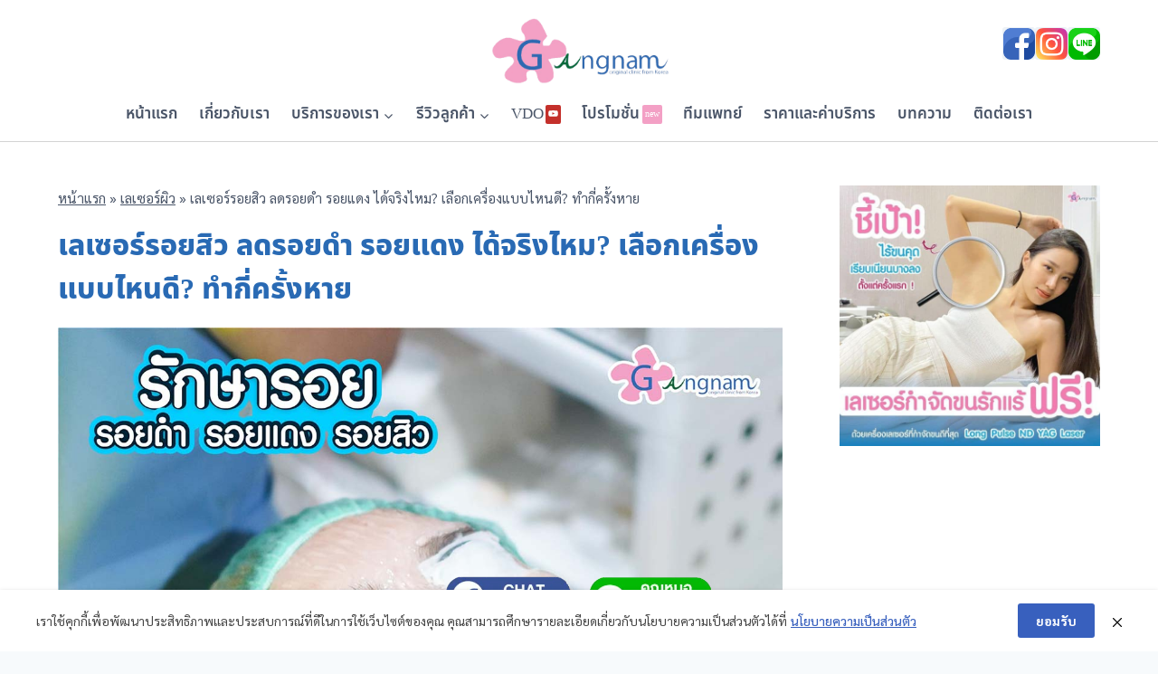

--- FILE ---
content_type: text/html; charset=UTF-8
request_url: https://www.gangnamconsult.com/acne-marks-laser/
body_size: 35374
content:
<!doctype html>
<html lang="en-US" prefix="og: https://ogp.me/ns#" class="no-js" itemtype="https://schema.org/Blog" itemscope>
<head>
	<meta charset="UTF-8">
	<meta name="viewport" content="width=device-width, initial-scale=1, minimum-scale=1">
	
<!-- Search Engine Optimization by Rank Math - https://rankmath.com/ -->
<title>เลเซอร์รอยสิว ลดรอยดำ รอยแดง ได้จริงไหม? เลือกเครื่องแบบไหนดี? ทำกี่ครั้งหาย</title>
<meta name="description" content="เป็นสิวก็ว่ารักษาหายยากแล้ว แต่การรักษารอยสิวนั้นยากยิ่งกว่า โดยเฉพาะหากทำการรักษาที่ไม่ถูกวิธีแล้วล่ะก็อาจจะทำให้เกิดเป็นรอยดำ รอยแดง"/>
<meta name="robots" content="follow, index, max-snippet:-1, max-video-preview:-1, max-image-preview:large"/>
<link rel="canonical" href="https://www.gangnamconsult.com/acne-marks-laser/" />
<meta property="og:locale" content="en_US" />
<meta property="og:type" content="article" />
<meta property="og:title" content="เลเซอร์รอยสิว ลดรอยดำ รอยแดง ได้จริงไหม? เลือกเครื่องแบบไหนดี? ทำกี่ครั้งหาย" />
<meta property="og:description" content="เป็นสิวก็ว่ารักษาหายยากแล้ว แต่การรักษารอยสิวนั้นยากยิ่งกว่า โดยเฉพาะหากทำการรักษาที่ไม่ถูกวิธีแล้วล่ะก็อาจจะทำให้เกิดเป็นรอยดำ รอยแดง" />
<meta property="og:url" content="https://www.gangnamconsult.com/acne-marks-laser/" />
<meta property="og:site_name" content="Gangnam Clinic" />
<meta property="article:section" content="เลเซอร์ผิว" />
<meta property="og:updated_time" content="2025-01-06T21:23:30+07:00" />
<meta property="og:image" content="https://www.gangnamconsult.com/wp-content/uploads/2023/04/เลเซอร์รักษารอยสิว-รอยดำ-รอยแดง.jpg" />
<meta property="og:image:secure_url" content="https://www.gangnamconsult.com/wp-content/uploads/2023/04/เลเซอร์รักษารอยสิว-รอยดำ-รอยแดง.jpg" />
<meta property="og:image:width" content="1200" />
<meta property="og:image:height" content="1200" />
<meta property="og:image:alt" content="เลเซอร์รักษารอยสิว รอยดำ รอยแดง" />
<meta property="og:image:type" content="image/jpeg" />
<meta property="article:published_time" content="2023-04-21T11:25:59+07:00" />
<meta property="article:modified_time" content="2025-01-06T21:23:30+07:00" />
<meta name="twitter:card" content="summary_large_image" />
<meta name="twitter:title" content="เลเซอร์รอยสิว ลดรอยดำ รอยแดง ได้จริงไหม? เลือกเครื่องแบบไหนดี? ทำกี่ครั้งหาย" />
<meta name="twitter:description" content="เป็นสิวก็ว่ารักษาหายยากแล้ว แต่การรักษารอยสิวนั้นยากยิ่งกว่า โดยเฉพาะหากทำการรักษาที่ไม่ถูกวิธีแล้วล่ะก็อาจจะทำให้เกิดเป็นรอยดำ รอยแดง" />
<meta name="twitter:image" content="https://www.gangnamconsult.com/wp-content/uploads/2023/04/เลเซอร์รักษารอยสิว-รอยดำ-รอยแดง.jpg" />
<meta name="twitter:label1" content="Written by" />
<meta name="twitter:data1" content="Gangnam Clinic" />
<meta name="twitter:label2" content="Time to read" />
<meta name="twitter:data2" content="10 minutes" />
<script type="application/ld+json" class="rank-math-schema">{"@context":"https://schema.org","@graph":[{"@type":["HealthAndBeautyBusiness","Organization"],"@id":"https://www.gangnamconsult.com/#organization","name":"Gangnam Clinic","url":"https://www.gangnamconsult.com","logo":{"@type":"ImageObject","@id":"https://www.gangnamconsult.com/#logo","url":"https://www.gangnamconsult.com/wp-content/uploads/2021/03/cropped-gangnam-logo-site-1.png","contentUrl":"https://www.gangnamconsult.com/wp-content/uploads/2021/03/cropped-gangnam-logo-site-1.png","caption":"Gangnam Clinic","inLanguage":"en-US","width":"523","height":"200"},"openingHours":["Monday,Tuesday,Wednesday,Thursday,Friday,Saturday,Sunday 09:00-17:00"],"image":{"@id":"https://www.gangnamconsult.com/#logo"}},{"@type":"WebSite","@id":"https://www.gangnamconsult.com/#website","url":"https://www.gangnamconsult.com","name":"Gangnam Clinic","publisher":{"@id":"https://www.gangnamconsult.com/#organization"},"inLanguage":"en-US"},{"@type":"ImageObject","@id":"https://www.gangnamconsult.com/wp-content/uploads/2023/04/\u0e40\u0e25\u0e40\u0e0b\u0e2d\u0e23\u0e4c\u0e23\u0e31\u0e01\u0e29\u0e32\u0e23\u0e2d\u0e22\u0e2a\u0e34\u0e27-\u0e23\u0e2d\u0e22\u0e14\u0e33-\u0e23\u0e2d\u0e22\u0e41\u0e14\u0e07.jpg","url":"https://www.gangnamconsult.com/wp-content/uploads/2023/04/\u0e40\u0e25\u0e40\u0e0b\u0e2d\u0e23\u0e4c\u0e23\u0e31\u0e01\u0e29\u0e32\u0e23\u0e2d\u0e22\u0e2a\u0e34\u0e27-\u0e23\u0e2d\u0e22\u0e14\u0e33-\u0e23\u0e2d\u0e22\u0e41\u0e14\u0e07.jpg","width":"1200","height":"1200","caption":"\u0e40\u0e25\u0e40\u0e0b\u0e2d\u0e23\u0e4c\u0e23\u0e31\u0e01\u0e29\u0e32\u0e23\u0e2d\u0e22\u0e2a\u0e34\u0e27 \u0e23\u0e2d\u0e22\u0e14\u0e33 \u0e23\u0e2d\u0e22\u0e41\u0e14\u0e07","inLanguage":"en-US"},{"@type":"BreadcrumbList","@id":"https://www.gangnamconsult.com/acne-marks-laser/#breadcrumb","itemListElement":[{"@type":"ListItem","position":"1","item":{"@id":"https://www.gangnamconsult.com","name":"\u0e2b\u0e19\u0e49\u0e32\u0e41\u0e23\u0e01"}},{"@type":"ListItem","position":"2","item":{"@id":"https://www.gangnamconsult.com/category/skin-laser/","name":"\u0e40\u0e25\u0e40\u0e0b\u0e2d\u0e23\u0e4c\u0e1c\u0e34\u0e27"}},{"@type":"ListItem","position":"3","item":{"@id":"https://www.gangnamconsult.com/acne-marks-laser/","name":"\u0e40\u0e25\u0e40\u0e0b\u0e2d\u0e23\u0e4c\u0e23\u0e2d\u0e22\u0e2a\u0e34\u0e27 \u0e25\u0e14\u0e23\u0e2d\u0e22\u0e14\u0e33 \u0e23\u0e2d\u0e22\u0e41\u0e14\u0e07 \u0e44\u0e14\u0e49\u0e08\u0e23\u0e34\u0e07\u0e44\u0e2b\u0e21? \u0e40\u0e25\u0e37\u0e2d\u0e01\u0e40\u0e04\u0e23\u0e37\u0e48\u0e2d\u0e07\u0e41\u0e1a\u0e1a\u0e44\u0e2b\u0e19\u0e14\u0e35? \u0e17\u0e33\u0e01\u0e35\u0e48\u0e04\u0e23\u0e31\u0e49\u0e07\u0e2b\u0e32\u0e22"}}]},{"@type":"WebPage","@id":"https://www.gangnamconsult.com/acne-marks-laser/#webpage","url":"https://www.gangnamconsult.com/acne-marks-laser/","name":"\u0e40\u0e25\u0e40\u0e0b\u0e2d\u0e23\u0e4c\u0e23\u0e2d\u0e22\u0e2a\u0e34\u0e27 \u0e25\u0e14\u0e23\u0e2d\u0e22\u0e14\u0e33 \u0e23\u0e2d\u0e22\u0e41\u0e14\u0e07 \u0e44\u0e14\u0e49\u0e08\u0e23\u0e34\u0e07\u0e44\u0e2b\u0e21? \u0e40\u0e25\u0e37\u0e2d\u0e01\u0e40\u0e04\u0e23\u0e37\u0e48\u0e2d\u0e07\u0e41\u0e1a\u0e1a\u0e44\u0e2b\u0e19\u0e14\u0e35? \u0e17\u0e33\u0e01\u0e35\u0e48\u0e04\u0e23\u0e31\u0e49\u0e07\u0e2b\u0e32\u0e22","datePublished":"2023-04-21T11:25:59+07:00","dateModified":"2025-01-06T21:23:30+07:00","isPartOf":{"@id":"https://www.gangnamconsult.com/#website"},"primaryImageOfPage":{"@id":"https://www.gangnamconsult.com/wp-content/uploads/2023/04/\u0e40\u0e25\u0e40\u0e0b\u0e2d\u0e23\u0e4c\u0e23\u0e31\u0e01\u0e29\u0e32\u0e23\u0e2d\u0e22\u0e2a\u0e34\u0e27-\u0e23\u0e2d\u0e22\u0e14\u0e33-\u0e23\u0e2d\u0e22\u0e41\u0e14\u0e07.jpg"},"inLanguage":"en-US","breadcrumb":{"@id":"https://www.gangnamconsult.com/acne-marks-laser/#breadcrumb"}},{"@type":"Person","@id":"https://www.gangnamconsult.com/acne-marks-laser/#author","name":"Gangnam Clinic","image":{"@type":"ImageObject","@id":"https://secure.gravatar.com/avatar/c1d44553e8ecf236030ac344170d9095a3b829515fde2c61131d62ab1824715a?s=96&amp;d=mm&amp;r=g","url":"https://secure.gravatar.com/avatar/c1d44553e8ecf236030ac344170d9095a3b829515fde2c61131d62ab1824715a?s=96&amp;d=mm&amp;r=g","caption":"Gangnam Clinic","inLanguage":"en-US"},"sameAs":["https://www.gangnamconsult.com"],"worksFor":{"@id":"https://www.gangnamconsult.com/#organization"}},{"@type":"BlogPosting","headline":"\u0e40\u0e25\u0e40\u0e0b\u0e2d\u0e23\u0e4c\u0e23\u0e2d\u0e22\u0e2a\u0e34\u0e27 \u0e25\u0e14\u0e23\u0e2d\u0e22\u0e14\u0e33 \u0e23\u0e2d\u0e22\u0e41\u0e14\u0e07 \u0e44\u0e14\u0e49\u0e08\u0e23\u0e34\u0e07\u0e44\u0e2b\u0e21? \u0e40\u0e25\u0e37\u0e2d\u0e01\u0e40\u0e04\u0e23\u0e37\u0e48\u0e2d\u0e07\u0e41\u0e1a\u0e1a\u0e44\u0e2b\u0e19\u0e14\u0e35? \u0e17\u0e33\u0e01\u0e35\u0e48\u0e04\u0e23\u0e31\u0e49\u0e07\u0e2b\u0e32\u0e22","datePublished":"2023-04-21T11:25:59+07:00","dateModified":"2025-01-06T21:23:30+07:00","articleSection":"\u0e40\u0e25\u0e40\u0e0b\u0e2d\u0e23\u0e4c\u0e1c\u0e34\u0e27","author":{"@id":"https://www.gangnamconsult.com/acne-marks-laser/#author","name":"Gangnam Clinic"},"publisher":{"@id":"https://www.gangnamconsult.com/#organization"},"description":"\u0e40\u0e1b\u0e47\u0e19\u0e2a\u0e34\u0e27\u0e01\u0e47\u0e27\u0e48\u0e32\u0e23\u0e31\u0e01\u0e29\u0e32\u0e2b\u0e32\u0e22\u0e22\u0e32\u0e01\u0e41\u0e25\u0e49\u0e27 \u0e41\u0e15\u0e48\u0e01\u0e32\u0e23\u0e23\u0e31\u0e01\u0e29\u0e32\u0e23\u0e2d\u0e22\u0e2a\u0e34\u0e27\u0e19\u0e31\u0e49\u0e19\u0e22\u0e32\u0e01\u0e22\u0e34\u0e48\u0e07\u0e01\u0e27\u0e48\u0e32 \u0e42\u0e14\u0e22\u0e40\u0e09\u0e1e\u0e32\u0e30\u0e2b\u0e32\u0e01\u0e17\u0e33\u0e01\u0e32\u0e23\u0e23\u0e31\u0e01\u0e29\u0e32\u0e17\u0e35\u0e48\u0e44\u0e21\u0e48\u0e16\u0e39\u0e01\u0e27\u0e34\u0e18\u0e35\u0e41\u0e25\u0e49\u0e27\u0e25\u0e48\u0e30\u0e01\u0e47\u0e2d\u0e32\u0e08\u0e08\u0e30\u0e17\u0e33\u0e43\u0e2b\u0e49\u0e40\u0e01\u0e34\u0e14\u0e40\u0e1b\u0e47\u0e19\u0e23\u0e2d\u0e22\u0e14\u0e33 \u0e23\u0e2d\u0e22\u0e41\u0e14\u0e07","name":"\u0e40\u0e25\u0e40\u0e0b\u0e2d\u0e23\u0e4c\u0e23\u0e2d\u0e22\u0e2a\u0e34\u0e27 \u0e25\u0e14\u0e23\u0e2d\u0e22\u0e14\u0e33 \u0e23\u0e2d\u0e22\u0e41\u0e14\u0e07 \u0e44\u0e14\u0e49\u0e08\u0e23\u0e34\u0e07\u0e44\u0e2b\u0e21? \u0e40\u0e25\u0e37\u0e2d\u0e01\u0e40\u0e04\u0e23\u0e37\u0e48\u0e2d\u0e07\u0e41\u0e1a\u0e1a\u0e44\u0e2b\u0e19\u0e14\u0e35? \u0e17\u0e33\u0e01\u0e35\u0e48\u0e04\u0e23\u0e31\u0e49\u0e07\u0e2b\u0e32\u0e22","@id":"https://www.gangnamconsult.com/acne-marks-laser/#richSnippet","isPartOf":{"@id":"https://www.gangnamconsult.com/acne-marks-laser/#webpage"},"image":{"@id":"https://www.gangnamconsult.com/wp-content/uploads/2023/04/\u0e40\u0e25\u0e40\u0e0b\u0e2d\u0e23\u0e4c\u0e23\u0e31\u0e01\u0e29\u0e32\u0e23\u0e2d\u0e22\u0e2a\u0e34\u0e27-\u0e23\u0e2d\u0e22\u0e14\u0e33-\u0e23\u0e2d\u0e22\u0e41\u0e14\u0e07.jpg"},"inLanguage":"en-US","mainEntityOfPage":{"@id":"https://www.gangnamconsult.com/acne-marks-laser/#webpage"}}]}</script>
<!-- /Rank Math WordPress SEO plugin -->

<link rel='dns-prefetch' href='//www.gangnamconsult.com' />
<link rel="alternate" type="application/rss+xml" title="Gangnam Clinic &raquo; Feed" href="https://www.gangnamconsult.com/feed/" />
<link rel="alternate" type="application/rss+xml" title="Gangnam Clinic &raquo; Comments Feed" href="https://www.gangnamconsult.com/comments/feed/" />
			<script>document.documentElement.classList.remove( 'no-js' );</script>
			<link rel="alternate" type="application/rss+xml" title="Gangnam Clinic &raquo; เลเซอร์รอยสิว ลดรอยดำ รอยแดง ได้จริงไหม? เลือกเครื่องแบบไหนดี? ทำกี่ครั้งหาย Comments Feed" href="https://www.gangnamconsult.com/acne-marks-laser/feed/" />
<link rel="alternate" title="oEmbed (JSON)" type="application/json+oembed" href="https://www.gangnamconsult.com/wp-json/oembed/1.0/embed?url=https%3A%2F%2Fwww.gangnamconsult.com%2Facne-marks-laser%2F" />
<link rel="alternate" title="oEmbed (XML)" type="text/xml+oembed" href="https://www.gangnamconsult.com/wp-json/oembed/1.0/embed?url=https%3A%2F%2Fwww.gangnamconsult.com%2Facne-marks-laser%2F&#038;format=xml" />
<style id='wp-img-auto-sizes-contain-inline-css'>
img:is([sizes=auto i],[sizes^="auto," i]){contain-intrinsic-size:3000px 1500px}
/*# sourceURL=wp-img-auto-sizes-contain-inline-css */
</style>
<link rel='stylesheet' id='kadence-blocks-rowlayout-css' href='https://www.gangnamconsult.com/wp-content/plugins/kadence-blocks/dist/style-blocks-rowlayout.css?ver=3.5.11' media='all' />
<link rel='stylesheet' id='kadence-blocks-column-css' href='https://www.gangnamconsult.com/wp-content/plugins/kadence-blocks/dist/style-blocks-column.css?ver=3.5.11' media='all' />
<link rel='stylesheet' id='kadence-blocks-image-css' href='https://www.gangnamconsult.com/wp-content/plugins/kadence-blocks/dist/style-blocks-image.css?ver=3.5.11' media='all' />
<style id='kadence-blocks-advancedheading-inline-css'>
.wp-block-kadence-advancedheading mark{background:transparent;border-style:solid;border-width:0}.wp-block-kadence-advancedheading mark.kt-highlight{color:#f76a0c;}.kb-adv-heading-icon{display: inline-flex;justify-content: center;align-items: center;} .is-layout-constrained > .kb-advanced-heading-link {display: block;}.single-content .kadence-advanced-heading-wrapper h1, .single-content .kadence-advanced-heading-wrapper h2, .single-content .kadence-advanced-heading-wrapper h3, .single-content .kadence-advanced-heading-wrapper h4, .single-content .kadence-advanced-heading-wrapper h5, .single-content .kadence-advanced-heading-wrapper h6 {margin: 1.5em 0 .5em;}.single-content .kadence-advanced-heading-wrapper+* { margin-top:0;}.kb-screen-reader-text{position:absolute;width:1px;height:1px;padding:0;margin:-1px;overflow:hidden;clip:rect(0,0,0,0);}
/*# sourceURL=kadence-blocks-advancedheading-inline-css */
</style>
<style id='wp-emoji-styles-inline-css'>

	img.wp-smiley, img.emoji {
		display: inline !important;
		border: none !important;
		box-shadow: none !important;
		height: 1em !important;
		width: 1em !important;
		margin: 0 0.07em !important;
		vertical-align: -0.1em !important;
		background: none !important;
		padding: 0 !important;
	}
/*# sourceURL=wp-emoji-styles-inline-css */
</style>
<style id='wp-block-library-inline-css'>
:root{--wp-block-synced-color:#7a00df;--wp-block-synced-color--rgb:122,0,223;--wp-bound-block-color:var(--wp-block-synced-color);--wp-editor-canvas-background:#ddd;--wp-admin-theme-color:#007cba;--wp-admin-theme-color--rgb:0,124,186;--wp-admin-theme-color-darker-10:#006ba1;--wp-admin-theme-color-darker-10--rgb:0,107,160.5;--wp-admin-theme-color-darker-20:#005a87;--wp-admin-theme-color-darker-20--rgb:0,90,135;--wp-admin-border-width-focus:2px}@media (min-resolution:192dpi){:root{--wp-admin-border-width-focus:1.5px}}.wp-element-button{cursor:pointer}:root .has-very-light-gray-background-color{background-color:#eee}:root .has-very-dark-gray-background-color{background-color:#313131}:root .has-very-light-gray-color{color:#eee}:root .has-very-dark-gray-color{color:#313131}:root .has-vivid-green-cyan-to-vivid-cyan-blue-gradient-background{background:linear-gradient(135deg,#00d084,#0693e3)}:root .has-purple-crush-gradient-background{background:linear-gradient(135deg,#34e2e4,#4721fb 50%,#ab1dfe)}:root .has-hazy-dawn-gradient-background{background:linear-gradient(135deg,#faaca8,#dad0ec)}:root .has-subdued-olive-gradient-background{background:linear-gradient(135deg,#fafae1,#67a671)}:root .has-atomic-cream-gradient-background{background:linear-gradient(135deg,#fdd79a,#004a59)}:root .has-nightshade-gradient-background{background:linear-gradient(135deg,#330968,#31cdcf)}:root .has-midnight-gradient-background{background:linear-gradient(135deg,#020381,#2874fc)}:root{--wp--preset--font-size--normal:16px;--wp--preset--font-size--huge:42px}.has-regular-font-size{font-size:1em}.has-larger-font-size{font-size:2.625em}.has-normal-font-size{font-size:var(--wp--preset--font-size--normal)}.has-huge-font-size{font-size:var(--wp--preset--font-size--huge)}.has-text-align-center{text-align:center}.has-text-align-left{text-align:left}.has-text-align-right{text-align:right}.has-fit-text{white-space:nowrap!important}#end-resizable-editor-section{display:none}.aligncenter{clear:both}.items-justified-left{justify-content:flex-start}.items-justified-center{justify-content:center}.items-justified-right{justify-content:flex-end}.items-justified-space-between{justify-content:space-between}.screen-reader-text{border:0;clip-path:inset(50%);height:1px;margin:-1px;overflow:hidden;padding:0;position:absolute;width:1px;word-wrap:normal!important}.screen-reader-text:focus{background-color:#ddd;clip-path:none;color:#444;display:block;font-size:1em;height:auto;left:5px;line-height:normal;padding:15px 23px 14px;text-decoration:none;top:5px;width:auto;z-index:100000}html :where(.has-border-color){border-style:solid}html :where([style*=border-top-color]){border-top-style:solid}html :where([style*=border-right-color]){border-right-style:solid}html :where([style*=border-bottom-color]){border-bottom-style:solid}html :where([style*=border-left-color]){border-left-style:solid}html :where([style*=border-width]){border-style:solid}html :where([style*=border-top-width]){border-top-style:solid}html :where([style*=border-right-width]){border-right-style:solid}html :where([style*=border-bottom-width]){border-bottom-style:solid}html :where([style*=border-left-width]){border-left-style:solid}html :where(img[class*=wp-image-]){height:auto;max-width:100%}:where(figure){margin:0 0 1em}html :where(.is-position-sticky){--wp-admin--admin-bar--position-offset:var(--wp-admin--admin-bar--height,0px)}@media screen and (max-width:600px){html :where(.is-position-sticky){--wp-admin--admin-bar--position-offset:0px}}

/*# sourceURL=wp-block-library-inline-css */
</style><style id='wp-block-heading-inline-css'>
h1:where(.wp-block-heading).has-background,h2:where(.wp-block-heading).has-background,h3:where(.wp-block-heading).has-background,h4:where(.wp-block-heading).has-background,h5:where(.wp-block-heading).has-background,h6:where(.wp-block-heading).has-background{padding:1.25em 2.375em}h1.has-text-align-left[style*=writing-mode]:where([style*=vertical-lr]),h1.has-text-align-right[style*=writing-mode]:where([style*=vertical-rl]),h2.has-text-align-left[style*=writing-mode]:where([style*=vertical-lr]),h2.has-text-align-right[style*=writing-mode]:where([style*=vertical-rl]),h3.has-text-align-left[style*=writing-mode]:where([style*=vertical-lr]),h3.has-text-align-right[style*=writing-mode]:where([style*=vertical-rl]),h4.has-text-align-left[style*=writing-mode]:where([style*=vertical-lr]),h4.has-text-align-right[style*=writing-mode]:where([style*=vertical-rl]),h5.has-text-align-left[style*=writing-mode]:where([style*=vertical-lr]),h5.has-text-align-right[style*=writing-mode]:where([style*=vertical-rl]),h6.has-text-align-left[style*=writing-mode]:where([style*=vertical-lr]),h6.has-text-align-right[style*=writing-mode]:where([style*=vertical-rl]){rotate:180deg}
/*# sourceURL=https://www.gangnamconsult.com/wp-includes/blocks/heading/style.min.css */
</style>
<style id='wp-block-image-inline-css'>
.wp-block-image>a,.wp-block-image>figure>a{display:inline-block}.wp-block-image img{box-sizing:border-box;height:auto;max-width:100%;vertical-align:bottom}@media not (prefers-reduced-motion){.wp-block-image img.hide{visibility:hidden}.wp-block-image img.show{animation:show-content-image .4s}}.wp-block-image[style*=border-radius] img,.wp-block-image[style*=border-radius]>a{border-radius:inherit}.wp-block-image.has-custom-border img{box-sizing:border-box}.wp-block-image.aligncenter{text-align:center}.wp-block-image.alignfull>a,.wp-block-image.alignwide>a{width:100%}.wp-block-image.alignfull img,.wp-block-image.alignwide img{height:auto;width:100%}.wp-block-image .aligncenter,.wp-block-image .alignleft,.wp-block-image .alignright,.wp-block-image.aligncenter,.wp-block-image.alignleft,.wp-block-image.alignright{display:table}.wp-block-image .aligncenter>figcaption,.wp-block-image .alignleft>figcaption,.wp-block-image .alignright>figcaption,.wp-block-image.aligncenter>figcaption,.wp-block-image.alignleft>figcaption,.wp-block-image.alignright>figcaption{caption-side:bottom;display:table-caption}.wp-block-image .alignleft{float:left;margin:.5em 1em .5em 0}.wp-block-image .alignright{float:right;margin:.5em 0 .5em 1em}.wp-block-image .aligncenter{margin-left:auto;margin-right:auto}.wp-block-image :where(figcaption){margin-bottom:1em;margin-top:.5em}.wp-block-image.is-style-circle-mask img{border-radius:9999px}@supports ((-webkit-mask-image:none) or (mask-image:none)) or (-webkit-mask-image:none){.wp-block-image.is-style-circle-mask img{border-radius:0;-webkit-mask-image:url('data:image/svg+xml;utf8,<svg viewBox="0 0 100 100" xmlns="http://www.w3.org/2000/svg"><circle cx="50" cy="50" r="50"/></svg>');mask-image:url('data:image/svg+xml;utf8,<svg viewBox="0 0 100 100" xmlns="http://www.w3.org/2000/svg"><circle cx="50" cy="50" r="50"/></svg>');mask-mode:alpha;-webkit-mask-position:center;mask-position:center;-webkit-mask-repeat:no-repeat;mask-repeat:no-repeat;-webkit-mask-size:contain;mask-size:contain}}:root :where(.wp-block-image.is-style-rounded img,.wp-block-image .is-style-rounded img){border-radius:9999px}.wp-block-image figure{margin:0}.wp-lightbox-container{display:flex;flex-direction:column;position:relative}.wp-lightbox-container img{cursor:zoom-in}.wp-lightbox-container img:hover+button{opacity:1}.wp-lightbox-container button{align-items:center;backdrop-filter:blur(16px) saturate(180%);background-color:#5a5a5a40;border:none;border-radius:4px;cursor:zoom-in;display:flex;height:20px;justify-content:center;opacity:0;padding:0;position:absolute;right:16px;text-align:center;top:16px;width:20px;z-index:100}@media not (prefers-reduced-motion){.wp-lightbox-container button{transition:opacity .2s ease}}.wp-lightbox-container button:focus-visible{outline:3px auto #5a5a5a40;outline:3px auto -webkit-focus-ring-color;outline-offset:3px}.wp-lightbox-container button:hover{cursor:pointer;opacity:1}.wp-lightbox-container button:focus{opacity:1}.wp-lightbox-container button:focus,.wp-lightbox-container button:hover,.wp-lightbox-container button:not(:hover):not(:active):not(.has-background){background-color:#5a5a5a40;border:none}.wp-lightbox-overlay{box-sizing:border-box;cursor:zoom-out;height:100vh;left:0;overflow:hidden;position:fixed;top:0;visibility:hidden;width:100%;z-index:100000}.wp-lightbox-overlay .close-button{align-items:center;cursor:pointer;display:flex;justify-content:center;min-height:40px;min-width:40px;padding:0;position:absolute;right:calc(env(safe-area-inset-right) + 16px);top:calc(env(safe-area-inset-top) + 16px);z-index:5000000}.wp-lightbox-overlay .close-button:focus,.wp-lightbox-overlay .close-button:hover,.wp-lightbox-overlay .close-button:not(:hover):not(:active):not(.has-background){background:none;border:none}.wp-lightbox-overlay .lightbox-image-container{height:var(--wp--lightbox-container-height);left:50%;overflow:hidden;position:absolute;top:50%;transform:translate(-50%,-50%);transform-origin:top left;width:var(--wp--lightbox-container-width);z-index:9999999999}.wp-lightbox-overlay .wp-block-image{align-items:center;box-sizing:border-box;display:flex;height:100%;justify-content:center;margin:0;position:relative;transform-origin:0 0;width:100%;z-index:3000000}.wp-lightbox-overlay .wp-block-image img{height:var(--wp--lightbox-image-height);min-height:var(--wp--lightbox-image-height);min-width:var(--wp--lightbox-image-width);width:var(--wp--lightbox-image-width)}.wp-lightbox-overlay .wp-block-image figcaption{display:none}.wp-lightbox-overlay button{background:none;border:none}.wp-lightbox-overlay .scrim{background-color:#fff;height:100%;opacity:.9;position:absolute;width:100%;z-index:2000000}.wp-lightbox-overlay.active{visibility:visible}@media not (prefers-reduced-motion){.wp-lightbox-overlay.active{animation:turn-on-visibility .25s both}.wp-lightbox-overlay.active img{animation:turn-on-visibility .35s both}.wp-lightbox-overlay.show-closing-animation:not(.active){animation:turn-off-visibility .35s both}.wp-lightbox-overlay.show-closing-animation:not(.active) img{animation:turn-off-visibility .25s both}.wp-lightbox-overlay.zoom.active{animation:none;opacity:1;visibility:visible}.wp-lightbox-overlay.zoom.active .lightbox-image-container{animation:lightbox-zoom-in .4s}.wp-lightbox-overlay.zoom.active .lightbox-image-container img{animation:none}.wp-lightbox-overlay.zoom.active .scrim{animation:turn-on-visibility .4s forwards}.wp-lightbox-overlay.zoom.show-closing-animation:not(.active){animation:none}.wp-lightbox-overlay.zoom.show-closing-animation:not(.active) .lightbox-image-container{animation:lightbox-zoom-out .4s}.wp-lightbox-overlay.zoom.show-closing-animation:not(.active) .lightbox-image-container img{animation:none}.wp-lightbox-overlay.zoom.show-closing-animation:not(.active) .scrim{animation:turn-off-visibility .4s forwards}}@keyframes show-content-image{0%{visibility:hidden}99%{visibility:hidden}to{visibility:visible}}@keyframes turn-on-visibility{0%{opacity:0}to{opacity:1}}@keyframes turn-off-visibility{0%{opacity:1;visibility:visible}99%{opacity:0;visibility:visible}to{opacity:0;visibility:hidden}}@keyframes lightbox-zoom-in{0%{transform:translate(calc((-100vw + var(--wp--lightbox-scrollbar-width))/2 + var(--wp--lightbox-initial-left-position)),calc(-50vh + var(--wp--lightbox-initial-top-position))) scale(var(--wp--lightbox-scale))}to{transform:translate(-50%,-50%) scale(1)}}@keyframes lightbox-zoom-out{0%{transform:translate(-50%,-50%) scale(1);visibility:visible}99%{visibility:visible}to{transform:translate(calc((-100vw + var(--wp--lightbox-scrollbar-width))/2 + var(--wp--lightbox-initial-left-position)),calc(-50vh + var(--wp--lightbox-initial-top-position))) scale(var(--wp--lightbox-scale));visibility:hidden}}
/*# sourceURL=https://www.gangnamconsult.com/wp-includes/blocks/image/style.min.css */
</style>
<style id='wp-block-list-inline-css'>
ol,ul{box-sizing:border-box}:root :where(.wp-block-list.has-background){padding:1.25em 2.375em}
/*# sourceURL=https://www.gangnamconsult.com/wp-includes/blocks/list/style.min.css */
</style>
<style id='wp-block-paragraph-inline-css'>
.is-small-text{font-size:.875em}.is-regular-text{font-size:1em}.is-large-text{font-size:2.25em}.is-larger-text{font-size:3em}.has-drop-cap:not(:focus):first-letter{float:left;font-size:8.4em;font-style:normal;font-weight:100;line-height:.68;margin:.05em .1em 0 0;text-transform:uppercase}body.rtl .has-drop-cap:not(:focus):first-letter{float:none;margin-left:.1em}p.has-drop-cap.has-background{overflow:hidden}:root :where(p.has-background){padding:1.25em 2.375em}:where(p.has-text-color:not(.has-link-color)) a{color:inherit}p.has-text-align-left[style*="writing-mode:vertical-lr"],p.has-text-align-right[style*="writing-mode:vertical-rl"]{rotate:180deg}
/*# sourceURL=https://www.gangnamconsult.com/wp-includes/blocks/paragraph/style.min.css */
</style>
<style id='global-styles-inline-css'>
:root{--wp--preset--aspect-ratio--square: 1;--wp--preset--aspect-ratio--4-3: 4/3;--wp--preset--aspect-ratio--3-4: 3/4;--wp--preset--aspect-ratio--3-2: 3/2;--wp--preset--aspect-ratio--2-3: 2/3;--wp--preset--aspect-ratio--16-9: 16/9;--wp--preset--aspect-ratio--9-16: 9/16;--wp--preset--color--black: #000000;--wp--preset--color--cyan-bluish-gray: #abb8c3;--wp--preset--color--white: #ffffff;--wp--preset--color--pale-pink: #f78da7;--wp--preset--color--vivid-red: #cf2e2e;--wp--preset--color--luminous-vivid-orange: #ff6900;--wp--preset--color--luminous-vivid-amber: #fcb900;--wp--preset--color--light-green-cyan: #7bdcb5;--wp--preset--color--vivid-green-cyan: #00d084;--wp--preset--color--pale-cyan-blue: #8ed1fc;--wp--preset--color--vivid-cyan-blue: #0693e3;--wp--preset--color--vivid-purple: #9b51e0;--wp--preset--color--theme-palette-1: var(--global-palette1);--wp--preset--color--theme-palette-2: var(--global-palette2);--wp--preset--color--theme-palette-3: var(--global-palette3);--wp--preset--color--theme-palette-4: var(--global-palette4);--wp--preset--color--theme-palette-5: var(--global-palette5);--wp--preset--color--theme-palette-6: var(--global-palette6);--wp--preset--color--theme-palette-7: var(--global-palette7);--wp--preset--color--theme-palette-8: var(--global-palette8);--wp--preset--color--theme-palette-9: var(--global-palette9);--wp--preset--gradient--vivid-cyan-blue-to-vivid-purple: linear-gradient(135deg,rgb(6,147,227) 0%,rgb(155,81,224) 100%);--wp--preset--gradient--light-green-cyan-to-vivid-green-cyan: linear-gradient(135deg,rgb(122,220,180) 0%,rgb(0,208,130) 100%);--wp--preset--gradient--luminous-vivid-amber-to-luminous-vivid-orange: linear-gradient(135deg,rgb(252,185,0) 0%,rgb(255,105,0) 100%);--wp--preset--gradient--luminous-vivid-orange-to-vivid-red: linear-gradient(135deg,rgb(255,105,0) 0%,rgb(207,46,46) 100%);--wp--preset--gradient--very-light-gray-to-cyan-bluish-gray: linear-gradient(135deg,rgb(238,238,238) 0%,rgb(169,184,195) 100%);--wp--preset--gradient--cool-to-warm-spectrum: linear-gradient(135deg,rgb(74,234,220) 0%,rgb(151,120,209) 20%,rgb(207,42,186) 40%,rgb(238,44,130) 60%,rgb(251,105,98) 80%,rgb(254,248,76) 100%);--wp--preset--gradient--blush-light-purple: linear-gradient(135deg,rgb(255,206,236) 0%,rgb(152,150,240) 100%);--wp--preset--gradient--blush-bordeaux: linear-gradient(135deg,rgb(254,205,165) 0%,rgb(254,45,45) 50%,rgb(107,0,62) 100%);--wp--preset--gradient--luminous-dusk: linear-gradient(135deg,rgb(255,203,112) 0%,rgb(199,81,192) 50%,rgb(65,88,208) 100%);--wp--preset--gradient--pale-ocean: linear-gradient(135deg,rgb(255,245,203) 0%,rgb(182,227,212) 50%,rgb(51,167,181) 100%);--wp--preset--gradient--electric-grass: linear-gradient(135deg,rgb(202,248,128) 0%,rgb(113,206,126) 100%);--wp--preset--gradient--midnight: linear-gradient(135deg,rgb(2,3,129) 0%,rgb(40,116,252) 100%);--wp--preset--font-size--small: var(--global-font-size-small);--wp--preset--font-size--medium: var(--global-font-size-medium);--wp--preset--font-size--large: var(--global-font-size-large);--wp--preset--font-size--x-large: 42px;--wp--preset--font-size--larger: var(--global-font-size-larger);--wp--preset--font-size--xxlarge: var(--global-font-size-xxlarge);--wp--preset--spacing--20: 0.44rem;--wp--preset--spacing--30: 0.67rem;--wp--preset--spacing--40: 1rem;--wp--preset--spacing--50: 1.5rem;--wp--preset--spacing--60: 2.25rem;--wp--preset--spacing--70: 3.38rem;--wp--preset--spacing--80: 5.06rem;--wp--preset--shadow--natural: 6px 6px 9px rgba(0, 0, 0, 0.2);--wp--preset--shadow--deep: 12px 12px 50px rgba(0, 0, 0, 0.4);--wp--preset--shadow--sharp: 6px 6px 0px rgba(0, 0, 0, 0.2);--wp--preset--shadow--outlined: 6px 6px 0px -3px rgb(255, 255, 255), 6px 6px rgb(0, 0, 0);--wp--preset--shadow--crisp: 6px 6px 0px rgb(0, 0, 0);}:where(.is-layout-flex){gap: 0.5em;}:where(.is-layout-grid){gap: 0.5em;}body .is-layout-flex{display: flex;}.is-layout-flex{flex-wrap: wrap;align-items: center;}.is-layout-flex > :is(*, div){margin: 0;}body .is-layout-grid{display: grid;}.is-layout-grid > :is(*, div){margin: 0;}:where(.wp-block-columns.is-layout-flex){gap: 2em;}:where(.wp-block-columns.is-layout-grid){gap: 2em;}:where(.wp-block-post-template.is-layout-flex){gap: 1.25em;}:where(.wp-block-post-template.is-layout-grid){gap: 1.25em;}.has-black-color{color: var(--wp--preset--color--black) !important;}.has-cyan-bluish-gray-color{color: var(--wp--preset--color--cyan-bluish-gray) !important;}.has-white-color{color: var(--wp--preset--color--white) !important;}.has-pale-pink-color{color: var(--wp--preset--color--pale-pink) !important;}.has-vivid-red-color{color: var(--wp--preset--color--vivid-red) !important;}.has-luminous-vivid-orange-color{color: var(--wp--preset--color--luminous-vivid-orange) !important;}.has-luminous-vivid-amber-color{color: var(--wp--preset--color--luminous-vivid-amber) !important;}.has-light-green-cyan-color{color: var(--wp--preset--color--light-green-cyan) !important;}.has-vivid-green-cyan-color{color: var(--wp--preset--color--vivid-green-cyan) !important;}.has-pale-cyan-blue-color{color: var(--wp--preset--color--pale-cyan-blue) !important;}.has-vivid-cyan-blue-color{color: var(--wp--preset--color--vivid-cyan-blue) !important;}.has-vivid-purple-color{color: var(--wp--preset--color--vivid-purple) !important;}.has-black-background-color{background-color: var(--wp--preset--color--black) !important;}.has-cyan-bluish-gray-background-color{background-color: var(--wp--preset--color--cyan-bluish-gray) !important;}.has-white-background-color{background-color: var(--wp--preset--color--white) !important;}.has-pale-pink-background-color{background-color: var(--wp--preset--color--pale-pink) !important;}.has-vivid-red-background-color{background-color: var(--wp--preset--color--vivid-red) !important;}.has-luminous-vivid-orange-background-color{background-color: var(--wp--preset--color--luminous-vivid-orange) !important;}.has-luminous-vivid-amber-background-color{background-color: var(--wp--preset--color--luminous-vivid-amber) !important;}.has-light-green-cyan-background-color{background-color: var(--wp--preset--color--light-green-cyan) !important;}.has-vivid-green-cyan-background-color{background-color: var(--wp--preset--color--vivid-green-cyan) !important;}.has-pale-cyan-blue-background-color{background-color: var(--wp--preset--color--pale-cyan-blue) !important;}.has-vivid-cyan-blue-background-color{background-color: var(--wp--preset--color--vivid-cyan-blue) !important;}.has-vivid-purple-background-color{background-color: var(--wp--preset--color--vivid-purple) !important;}.has-black-border-color{border-color: var(--wp--preset--color--black) !important;}.has-cyan-bluish-gray-border-color{border-color: var(--wp--preset--color--cyan-bluish-gray) !important;}.has-white-border-color{border-color: var(--wp--preset--color--white) !important;}.has-pale-pink-border-color{border-color: var(--wp--preset--color--pale-pink) !important;}.has-vivid-red-border-color{border-color: var(--wp--preset--color--vivid-red) !important;}.has-luminous-vivid-orange-border-color{border-color: var(--wp--preset--color--luminous-vivid-orange) !important;}.has-luminous-vivid-amber-border-color{border-color: var(--wp--preset--color--luminous-vivid-amber) !important;}.has-light-green-cyan-border-color{border-color: var(--wp--preset--color--light-green-cyan) !important;}.has-vivid-green-cyan-border-color{border-color: var(--wp--preset--color--vivid-green-cyan) !important;}.has-pale-cyan-blue-border-color{border-color: var(--wp--preset--color--pale-cyan-blue) !important;}.has-vivid-cyan-blue-border-color{border-color: var(--wp--preset--color--vivid-cyan-blue) !important;}.has-vivid-purple-border-color{border-color: var(--wp--preset--color--vivid-purple) !important;}.has-vivid-cyan-blue-to-vivid-purple-gradient-background{background: var(--wp--preset--gradient--vivid-cyan-blue-to-vivid-purple) !important;}.has-light-green-cyan-to-vivid-green-cyan-gradient-background{background: var(--wp--preset--gradient--light-green-cyan-to-vivid-green-cyan) !important;}.has-luminous-vivid-amber-to-luminous-vivid-orange-gradient-background{background: var(--wp--preset--gradient--luminous-vivid-amber-to-luminous-vivid-orange) !important;}.has-luminous-vivid-orange-to-vivid-red-gradient-background{background: var(--wp--preset--gradient--luminous-vivid-orange-to-vivid-red) !important;}.has-very-light-gray-to-cyan-bluish-gray-gradient-background{background: var(--wp--preset--gradient--very-light-gray-to-cyan-bluish-gray) !important;}.has-cool-to-warm-spectrum-gradient-background{background: var(--wp--preset--gradient--cool-to-warm-spectrum) !important;}.has-blush-light-purple-gradient-background{background: var(--wp--preset--gradient--blush-light-purple) !important;}.has-blush-bordeaux-gradient-background{background: var(--wp--preset--gradient--blush-bordeaux) !important;}.has-luminous-dusk-gradient-background{background: var(--wp--preset--gradient--luminous-dusk) !important;}.has-pale-ocean-gradient-background{background: var(--wp--preset--gradient--pale-ocean) !important;}.has-electric-grass-gradient-background{background: var(--wp--preset--gradient--electric-grass) !important;}.has-midnight-gradient-background{background: var(--wp--preset--gradient--midnight) !important;}.has-small-font-size{font-size: var(--wp--preset--font-size--small) !important;}.has-medium-font-size{font-size: var(--wp--preset--font-size--medium) !important;}.has-large-font-size{font-size: var(--wp--preset--font-size--large) !important;}.has-x-large-font-size{font-size: var(--wp--preset--font-size--x-large) !important;}
/*# sourceURL=global-styles-inline-css */
</style>

<style id='classic-theme-styles-inline-css'>
/*! This file is auto-generated */
.wp-block-button__link{color:#fff;background-color:#32373c;border-radius:9999px;box-shadow:none;text-decoration:none;padding:calc(.667em + 2px) calc(1.333em + 2px);font-size:1.125em}.wp-block-file__button{background:#32373c;color:#fff;text-decoration:none}
/*# sourceURL=/wp-includes/css/classic-themes.min.css */
</style>
<link rel='stylesheet' id='icgb__image-compare-viewer-css-css' href='https://www.gangnamconsult.com/wp-content/plugins/image-compare-block/lib//css/image-compare-viewer.css?ver=1.6.2' media='all' />
<link rel='stylesheet' id='kadence-global-css' href='https://www.gangnamconsult.com/wp-content/themes/kadence/assets/css/global.min.css?ver=1.2.26' media='all' />
<style id='kadence-global-inline-css'>
/* Kadence Base CSS */
:root{--global-palette1:#f3a0c5;--global-palette2:#f3a0c5;--global-palette3:#1A202C;--global-palette4:#2D3748;--global-palette5:#4A5568;--global-palette6:#718096;--global-palette7:#EDF2F7;--global-palette8:#F7FAFC;--global-palette9:#ffffff;--global-palette9rgb:255, 255, 255;--global-palette-highlight:var(--global-palette1);--global-palette-highlight-alt:var(--global-palette2);--global-palette-highlight-alt2:var(--global-palette9);--global-palette-btn-bg:var(--global-palette1);--global-palette-btn-bg-hover:var(--global-palette2);--global-palette-btn:var(--global-palette9);--global-palette-btn-hover:var(--global-palette9);--global-body-font-family:Sarabun, var(--global-fallback-font);--global-heading-font-family:'Noto Sans Thai Extra Bold';--global-primary-nav-font-family:'Noto Sans Thai Semi Bold';--global-fallback-font:sans-serif;--global-display-fallback-font:sans-serif;--global-content-width:1200px;--global-content-wide-width:calc(1200px + 230px);--global-content-narrow-width:842px;--global-content-edge-padding:1.5rem;--global-content-boxed-padding:2rem;--global-calc-content-width:calc(1200px - var(--global-content-edge-padding) - var(--global-content-edge-padding) );--wp--style--global--content-size:var(--global-calc-content-width);}.wp-site-blocks{--global-vw:calc( 100vw - ( 0.5 * var(--scrollbar-offset)));}body{background:var(--global-palette8);}body, input, select, optgroup, textarea{font-style:normal;font-weight:normal;font-size:18px;line-height:1.85;font-family:var(--global-body-font-family);color:var(--global-palette4);}.content-bg, body.content-style-unboxed .site{background:var(--global-palette9);}@media all and (max-width: 767px){body{font-size:16px;}}h1,h2,h3,h4,h5,h6{font-family:var(--global-heading-font-family);}h1{font-style:normal;font-weight:700;font-size:32px;line-height:1.5;color:#1a202c;}h2{font-style:normal;font-weight:700;font-size:28px;line-height:1.5;color:#296ab4;}h3{font-style:normal;font-weight:400;font-size:24px;line-height:1.5;font-family:'Noto Sans Thai Semi Bold';color:#296ab4;}h4{font-style:normal;font-weight:500;font-size:22px;line-height:1.5;color:var(--global-palette4);}h5{font-style:normal;font-weight:normal;font-size:20px;line-height:1.5;color:var(--global-palette4);}h6{font-style:normal;font-weight:300;font-size:18px;line-height:1.5;color:var(--global-palette5);}@media all and (max-width: 767px){h1{font-size:24px;line-height:1.2;}}.entry-hero .kadence-breadcrumbs{max-width:1200px;}.site-container, .site-header-row-layout-contained, .site-footer-row-layout-contained, .entry-hero-layout-contained, .comments-area, .alignfull > .wp-block-cover__inner-container, .alignwide > .wp-block-cover__inner-container{max-width:var(--global-content-width);}.content-width-narrow .content-container.site-container, .content-width-narrow .hero-container.site-container{max-width:var(--global-content-narrow-width);}@media all and (min-width: 1430px){.wp-site-blocks .content-container  .alignwide{margin-left:-115px;margin-right:-115px;width:unset;max-width:unset;}}@media all and (min-width: 1102px){.content-width-narrow .wp-site-blocks .content-container .alignwide{margin-left:-130px;margin-right:-130px;width:unset;max-width:unset;}}.content-style-boxed .wp-site-blocks .entry-content .alignwide{margin-left:calc( -1 * var( --global-content-boxed-padding ) );margin-right:calc( -1 * var( --global-content-boxed-padding ) );}.content-area{margin-top:3rem;margin-bottom:3rem;}@media all and (max-width: 1024px){.content-area{margin-top:3rem;margin-bottom:3rem;}}@media all and (max-width: 767px){.content-area{margin-top:0rem;margin-bottom:0rem;}}@media all and (max-width: 1024px){:root{--global-content-boxed-padding:2rem;}}@media all and (max-width: 767px){:root{--global-content-boxed-padding:2rem;}}.entry-content-wrap{padding:2rem;}@media all and (max-width: 1024px){.entry-content-wrap{padding:2rem;}}@media all and (max-width: 767px){.entry-content-wrap{padding:2rem;}}.entry.single-entry{box-shadow:0px 15px 15px -10px rgba(0,0,0,0.05);border-radius:0px 0px 0px 0px;}.entry.loop-entry{box-shadow:0px 15px 15px -10px rgba(0,0,0,0.05);}.loop-entry .entry-content-wrap{padding:2rem;}@media all and (max-width: 1024px){.loop-entry .entry-content-wrap{padding:2rem;}}@media all and (max-width: 767px){.loop-entry .entry-content-wrap{padding:1.5rem;}}.has-sidebar:not(.has-left-sidebar) .content-container{grid-template-columns:1fr 25%;}.has-sidebar.has-left-sidebar .content-container{grid-template-columns:25% 1fr;}.primary-sidebar.widget-area .widget{margin-bottom:1.5em;color:var(--global-palette4);}.primary-sidebar.widget-area .widget-title{font-weight:700;font-size:20px;line-height:1.5;color:var(--global-palette3);}button, .button, .wp-block-button__link, input[type="button"], input[type="reset"], input[type="submit"], .fl-button, .elementor-button-wrapper .elementor-button, .wc-block-components-checkout-place-order-button, .wc-block-cart__submit{font-style:normal;font-weight:600;font-family:'Josefin Sans', var(--global-fallback-font);box-shadow:0px 0px 0px -7px rgba(0,0,0,0);}button:hover, button:focus, button:active, .button:hover, .button:focus, .button:active, .wp-block-button__link:hover, .wp-block-button__link:focus, .wp-block-button__link:active, input[type="button"]:hover, input[type="button"]:focus, input[type="button"]:active, input[type="reset"]:hover, input[type="reset"]:focus, input[type="reset"]:active, input[type="submit"]:hover, input[type="submit"]:focus, input[type="submit"]:active, .elementor-button-wrapper .elementor-button:hover, .elementor-button-wrapper .elementor-button:focus, .elementor-button-wrapper .elementor-button:active, .wc-block-cart__submit:hover{box-shadow:0px 15px 25px -7px rgba(0,0,0,0.1);}.kb-button.kb-btn-global-outline.kb-btn-global-inherit{padding-top:calc(px - 2px);padding-right:calc(px - 2px);padding-bottom:calc(px - 2px);padding-left:calc(px - 2px);}@media all and (min-width: 1025px){.transparent-header .entry-hero .entry-hero-container-inner{padding-top:calc(0px + 60px);}}@media all and (max-width: 1024px){.mobile-transparent-header .entry-hero .entry-hero-container-inner{padding-top:60px;}}@media all and (max-width: 767px){.mobile-transparent-header .entry-hero .entry-hero-container-inner{padding-top:60px;}}.wp-site-blocks .post-title h1{font-style:normal;color:#296ab4;}.entry-hero.post-hero-section .entry-header{min-height:160px;}.loop-entry.type-post h2.entry-title{font-style:normal;font-size:18px;color:#296ab4;}
/* Kadence Header CSS */
@media all and (max-width: 1024px){.mobile-transparent-header #masthead{position:absolute;left:0px;right:0px;z-index:100;}.kadence-scrollbar-fixer.mobile-transparent-header #masthead{right:var(--scrollbar-offset,0);}.mobile-transparent-header #masthead, .mobile-transparent-header .site-top-header-wrap .site-header-row-container-inner, .mobile-transparent-header .site-main-header-wrap .site-header-row-container-inner, .mobile-transparent-header .site-bottom-header-wrap .site-header-row-container-inner{background:transparent;}.site-header-row-tablet-layout-fullwidth, .site-header-row-tablet-layout-standard{padding:0px;}}@media all and (min-width: 1025px){.transparent-header #masthead{position:absolute;left:0px;right:0px;z-index:100;}.transparent-header.kadence-scrollbar-fixer #masthead{right:var(--scrollbar-offset,0);}.transparent-header #masthead, .transparent-header .site-top-header-wrap .site-header-row-container-inner, .transparent-header .site-main-header-wrap .site-header-row-container-inner, .transparent-header .site-bottom-header-wrap .site-header-row-container-inner{background:transparent;}}.site-branding a.brand img{max-width:200px;}.site-branding a.brand img.svg-logo-image{width:200px;}@media all and (max-width: 767px){.site-branding a.brand img{max-width:125px;}.site-branding a.brand img.svg-logo-image{width:125px;}}.site-branding{padding:20px 0px 0px 0px;}@media all and (max-width: 767px){.site-branding{padding:0px 0px 0px 0px;}}#masthead, #masthead .kadence-sticky-header.item-is-fixed:not(.item-at-start):not(.site-header-row-container):not(.site-main-header-wrap), #masthead .kadence-sticky-header.item-is-fixed:not(.item-at-start) > .site-header-row-container-inner{background:var(--global-palette9);}.site-main-header-wrap .site-header-row-container-inner{border-bottom:1px solid #d3d3d3;}.site-main-header-inner-wrap{min-height:60px;}@media all and (max-width: 767px){.site-main-header-inner-wrap{min-height:60px;}}.site-top-header-inner-wrap{min-height:0px;}#masthead .kadence-sticky-header.item-is-fixed:not(.item-at-start):not(.site-header-row-container):not(.item-hidden-above):not(.site-main-header-wrap), #masthead .kadence-sticky-header.item-is-fixed:not(.item-at-start):not(.item-hidden-above) > .site-header-row-container-inner{background:rgba(255,255,255,0.8);}@media all and (max-width: 767px){#masthead .kadence-sticky-header.item-is-fixed:not(.item-at-start):not(.site-header-row-container):not(.item-hidden-above):not(.site-main-header-wrap), #masthead .kadence-sticky-header.item-is-fixed:not(.item-at-start):not(.item-hidden-above) > .site-header-row-container-inner{background:rgba(255,255,255,0.65);}}.header-navigation[class*="header-navigation-style-underline"] .header-menu-container.primary-menu-container>ul>li>a:after{width:calc( 100% - 1.4em);}.main-navigation .primary-menu-container > ul > li.menu-item > a{padding-left:calc(1.4em / 2);padding-right:calc(1.4em / 2);color:var(--global-palette5);}.main-navigation .primary-menu-container > ul > li.menu-item .dropdown-nav-special-toggle{right:calc(1.4em / 2);}.main-navigation .primary-menu-container > ul li.menu-item > a{font-style:normal;font-weight:400;font-size:17px;font-family:var(--global-primary-nav-font-family);}.main-navigation .primary-menu-container > ul > li.menu-item > a:hover{color:var(--global-palette-highlight);}.main-navigation .primary-menu-container > ul > li.menu-item.current-menu-item > a{color:#f3a0c5;}.header-navigation .header-menu-container ul ul.sub-menu, .header-navigation .header-menu-container ul ul.submenu{background:#ffffff;box-shadow:0px 2px 13px 0px rgba(0,0,0,0.1);}.header-navigation .header-menu-container ul ul li.menu-item, .header-menu-container ul.menu > li.kadence-menu-mega-enabled > ul > li.menu-item > a{border-bottom:1px solid rgba(255,255,255,0);}.header-navigation .header-menu-container ul ul li.menu-item > a{width:200px;padding-top:1em;padding-bottom:1em;color:#4a5568;font-style:normal;font-size:14px;}.header-navigation .header-menu-container ul ul li.menu-item > a:hover{color:var(--global-palette2);background:#f7fafc;}.header-navigation .header-menu-container ul ul li.menu-item.current-menu-item > a{color:#f3a0c5;background:#f7fafc;}.mobile-toggle-open-container .menu-toggle-open, .mobile-toggle-open-container .menu-toggle-open:focus{color:#f3a0c5;padding:0.4em 0.6em 0.4em 0.6em;font-size:14px;}.mobile-toggle-open-container .menu-toggle-open.menu-toggle-style-bordered{border:1px solid currentColor;}.mobile-toggle-open-container .menu-toggle-open .menu-toggle-icon{font-size:16px;}.mobile-toggle-open-container .menu-toggle-open:hover, .mobile-toggle-open-container .menu-toggle-open:focus-visible{color:var(--global-palette-highlight);}.mobile-navigation ul li{font-style:normal;font-size:16px;}.mobile-navigation ul li a{padding-top:0.6em;padding-bottom:0.6em;}.mobile-navigation ul li > a, .mobile-navigation ul li.menu-item-has-children > .drawer-nav-drop-wrap{color:var(--global-palette4);}.mobile-navigation ul li > a:hover, .mobile-navigation ul li.menu-item-has-children > .drawer-nav-drop-wrap:hover{color:var(--global-palette3);}.mobile-navigation ul li.current-menu-item > a, .mobile-navigation ul li.current-menu-item.menu-item-has-children > .drawer-nav-drop-wrap{color:var(--global-palette-highlight);}.mobile-navigation ul li.menu-item-has-children .drawer-nav-drop-wrap, .mobile-navigation ul li:not(.menu-item-has-children) a{border-bottom:1px solid var(--global-palette7);}.mobile-navigation:not(.drawer-navigation-parent-toggle-true) ul li.menu-item-has-children .drawer-nav-drop-wrap button{border-left:1px solid var(--global-palette7);}#mobile-drawer .drawer-inner, #mobile-drawer.popup-drawer-layout-fullwidth.popup-drawer-animation-slice .pop-portion-bg, #mobile-drawer.popup-drawer-layout-fullwidth.popup-drawer-animation-slice.pop-animated.show-drawer .drawer-inner{background:var(--global-palette9);}#mobile-drawer .drawer-header .drawer-toggle{padding:0.6em 0.15em 0.6em 0.15em;font-size:24px;}#mobile-drawer .drawer-header .drawer-toggle, #mobile-drawer .drawer-header .drawer-toggle:focus{color:var(--global-palette3);}#mobile-drawer .drawer-header .drawer-toggle:hover, #mobile-drawer .drawer-header .drawer-toggle:focus:hover{color:var(--global-palette5);}.header-social-wrap{margin:0px 0px 0px 0px;}.header-social-wrap .header-social-inner-wrap{font-size:1em;gap:8px;}.header-social-wrap .header-social-inner-wrap .social-button{border:2px none transparent;border-radius:3px;}.header-social-wrap .header-social-inner-wrap .social-button:hover{background:rgba(0,0,0,0);}.header-mobile-social-wrap .header-mobile-social-inner-wrap{font-size:1em;gap:0.8em;}.header-mobile-social-wrap .header-mobile-social-inner-wrap .social-button{border:2px none transparent;border-radius:3px;}
/* Kadence Footer CSS */
#colophon{background:var(--global-palette7);}.site-middle-footer-wrap .site-footer-row-container-inner{background:#20528a;font-style:normal;color:#ffffff;}.site-middle-footer-inner-wrap{padding-top:50px;padding-bottom:40px;grid-column-gap:30px;grid-row-gap:30px;}.site-middle-footer-inner-wrap .widget{margin-bottom:30px;}.site-middle-footer-inner-wrap .widget-area .widget-title{font-style:normal;color:#ffffff;}.site-middle-footer-inner-wrap .site-footer-section:not(:last-child):after{right:calc(-30px / 2);}.site-bottom-footer-wrap .site-footer-row-container-inner{background:#296ab4;font-style:normal;font-weight:300;color:#ffffff;}.site-footer .site-bottom-footer-wrap a:where(:not(.button):not(.wp-block-button__link):not(.wp-element-button)){color:#f3a0c5;}.site-footer .site-bottom-footer-wrap a:where(:not(.button):not(.wp-block-button__link):not(.wp-element-button)):hover{color:var(--global-palette2);}.site-bottom-footer-inner-wrap{padding-top:0px;padding-bottom:10px;grid-column-gap:30px;}.site-bottom-footer-inner-wrap .widget{margin-bottom:30px;}.site-bottom-footer-inner-wrap .widget-area .widget-title{font-style:normal;}.site-bottom-footer-inner-wrap .site-footer-section:not(:last-child):after{right:calc(-30px / 2);}.footer-social-wrap{margin:0px 0px 0px 0px;}.footer-social-wrap .footer-social-inner-wrap{font-size:1.2em;gap:0.3em;}.site-footer .site-footer-wrap .site-footer-section .footer-social-wrap .footer-social-inner-wrap .social-button{color:#ffffff;border:1px solid currentColor;border-color:#ffffff;border-radius:30px;}.site-footer .site-footer-wrap .site-footer-section .footer-social-wrap .footer-social-inner-wrap .social-button:hover{color:var(--global-palette2);border-color:var(--global-palette2);}.footer-social-wrap .social-button .social-label{font-style:normal;font-weight:300;font-size:12px;letter-spacing:0.07em;text-transform:uppercase;}#colophon .footer-html{margin:10px 0px 0px 0px;}
/* Kadence Pro Header CSS */
.header-navigation-dropdown-direction-left ul ul.submenu, .header-navigation-dropdown-direction-left ul ul.sub-menu{right:0px;left:auto;}.rtl .header-navigation-dropdown-direction-right ul ul.submenu, .rtl .header-navigation-dropdown-direction-right ul ul.sub-menu{left:0px;right:auto;}.header-account-button .nav-drop-title-wrap > .kadence-svg-iconset, .header-account-button > .kadence-svg-iconset{font-size:1.2em;}.site-header-item .header-account-button .nav-drop-title-wrap, .site-header-item .header-account-wrap > .header-account-button{display:flex;align-items:center;}.header-account-style-icon_label .header-account-label{padding-left:5px;}.header-account-style-label_icon .header-account-label{padding-right:5px;}.site-header-item .header-account-wrap .header-account-button{text-decoration:none;box-shadow:none;color:inherit;background:transparent;padding:0.6em 0em 0.6em 0em;}.header-mobile-account-wrap .header-account-button .nav-drop-title-wrap > .kadence-svg-iconset, .header-mobile-account-wrap .header-account-button > .kadence-svg-iconset{font-size:1.2em;}.header-mobile-account-wrap .header-account-button .nav-drop-title-wrap, .header-mobile-account-wrap > .header-account-button{display:flex;align-items:center;}.header-mobile-account-wrap.header-account-style-icon_label .header-account-label{padding-left:5px;}.header-mobile-account-wrap.header-account-style-label_icon .header-account-label{padding-right:5px;}.header-mobile-account-wrap .header-account-button{text-decoration:none;box-shadow:none;color:inherit;background:transparent;padding:0.6em 0em 0.6em 0em;}#login-drawer .drawer-inner .drawer-content{display:flex;justify-content:center;align-items:center;position:absolute;top:0px;bottom:0px;left:0px;right:0px;padding:0px;}#loginform p label{display:block;}#login-drawer #loginform{width:100%;}#login-drawer #loginform input{width:100%;}#login-drawer #loginform input[type="checkbox"]{width:auto;}#login-drawer .drawer-inner .drawer-header{position:relative;z-index:100;}#login-drawer .drawer-content_inner.widget_login_form_inner{padding:2em;width:100%;max-width:350px;border-radius:.25rem;background:var(--global-palette9);color:var(--global-palette4);}#login-drawer .lost_password a{color:var(--global-palette6);}#login-drawer .lost_password, #login-drawer .register-field{text-align:center;}#login-drawer .widget_login_form_inner p{margin-top:1.2em;margin-bottom:0em;}#login-drawer .widget_login_form_inner p:first-child{margin-top:0em;}#login-drawer .widget_login_form_inner label{margin-bottom:0.5em;}#login-drawer hr.register-divider{margin:1.2em 0;border-width:1px;}#login-drawer .register-field{font-size:90%;}@media all and (min-width: 1025px){#login-drawer hr.register-divider.hide-desktop{display:none;}#login-drawer p.register-field.hide-desktop{display:none;}}@media all and (max-width: 1024px){#login-drawer hr.register-divider.hide-mobile{display:none;}#login-drawer p.register-field.hide-mobile{display:none;}}@media all and (max-width: 767px){#login-drawer hr.register-divider.hide-mobile{display:none;}#login-drawer p.register-field.hide-mobile{display:none;}}.tertiary-navigation .tertiary-menu-container > ul > li.menu-item > a{padding-left:calc(1.2em / 2);padding-right:calc(1.2em / 2);padding-top:0.6em;padding-bottom:0.6em;color:var(--global-palette5);}.tertiary-navigation .tertiary-menu-container > ul > li.menu-item > a:hover{color:var(--global-palette-highlight);}.tertiary-navigation .tertiary-menu-container > ul > li.menu-item.current-menu-item > a{color:var(--global-palette3);}.header-navigation[class*="header-navigation-style-underline"] .header-menu-container.tertiary-menu-container>ul>li>a:after{width:calc( 100% - 1.2em);}.quaternary-navigation .quaternary-menu-container > ul > li.menu-item > a{padding-left:calc(1.2em / 2);padding-right:calc(1.2em / 2);padding-top:0.6em;padding-bottom:0.6em;color:var(--global-palette5);}.quaternary-navigation .quaternary-menu-container > ul > li.menu-item > a:hover{color:var(--global-palette-highlight);}.quaternary-navigation .quaternary-menu-container > ul > li.menu-item.current-menu-item > a{color:var(--global-palette3);}.header-navigation[class*="header-navigation-style-underline"] .header-menu-container.quaternary-menu-container>ul>li>a:after{width:calc( 100% - 1.2em);}#main-header .header-divider{border-right:1px solid var(--global-palette6);height:50%;}#main-header .header-divider2{border-right:1px solid var(--global-palette6);height:50%;}#main-header .header-divider3{border-right:1px solid var(--global-palette6);height:50%;}#mobile-header .header-mobile-divider, #mobile-drawer .header-mobile-divider{border-right:1px solid var(--global-palette6);height:50%;}#mobile-drawer .header-mobile-divider{border-top:1px solid var(--global-palette6);width:50%;}#mobile-header .header-mobile-divider2{border-right:1px solid var(--global-palette6);height:50%;}#mobile-drawer .header-mobile-divider2{border-top:1px solid var(--global-palette6);width:50%;}.header-item-search-bar form ::-webkit-input-placeholder{color:currentColor;opacity:0.5;}.header-item-search-bar form ::placeholder{color:currentColor;opacity:0.5;}.header-search-bar form{max-width:100%;width:175px;}.header-mobile-search-bar form{max-width:calc(100vw - var(--global-sm-spacing) - var(--global-sm-spacing));width:240px;}.header-widget-lstyle-normal .header-widget-area-inner a:not(.button){text-decoration:underline;}.element-contact-inner-wrap{display:flex;flex-wrap:wrap;align-items:center;margin-top:-0.6em;margin-left:calc(-0.6em / 2);margin-right:calc(-0.6em / 2);}.element-contact-inner-wrap .header-contact-item{display:inline-flex;flex-wrap:wrap;align-items:center;margin-top:0.6em;margin-left:calc(0.6em / 2);margin-right:calc(0.6em / 2);}.element-contact-inner-wrap .header-contact-item .kadence-svg-iconset{font-size:1em;}.header-contact-item img{display:inline-block;}.header-contact-item .contact-label{margin-left:0.3em;}.rtl .header-contact-item .contact-label{margin-right:0.3em;margin-left:0px;}.header-mobile-contact-wrap .element-contact-inner-wrap{display:flex;flex-wrap:wrap;align-items:center;margin-top:-0.6em;margin-left:calc(-0.6em / 2);margin-right:calc(-0.6em / 2);}.header-mobile-contact-wrap .element-contact-inner-wrap .header-contact-item{display:inline-flex;flex-wrap:wrap;align-items:center;color:#2d3748;margin-top:0.6em;margin-left:calc(0.6em / 2);margin-right:calc(0.6em / 2);}.header-mobile-contact-wrap .element-contact-inner-wrap .header-contact-item .kadence-svg-iconset{font-size:1.8em;}#main-header .header-button2{border:2px none transparent;box-shadow:0px 0px 0px -7px rgba(0,0,0,0);}#main-header .header-button2:hover{box-shadow:0px 15px 25px -7px rgba(0,0,0,0.1);}.mobile-header-button2-wrap .mobile-header-button-inner-wrap .mobile-header-button2{border:2px none transparent;box-shadow:0px 0px 0px -7px rgba(0,0,0,0);}.mobile-header-button2-wrap .mobile-header-button-inner-wrap .mobile-header-button2:hover{box-shadow:0px 15px 25px -7px rgba(0,0,0,0.1);}#widget-drawer.popup-drawer-layout-fullwidth .drawer-content .header-widget2, #widget-drawer.popup-drawer-layout-sidepanel .drawer-inner{max-width:400px;}#widget-drawer.popup-drawer-layout-fullwidth .drawer-content .header-widget2{margin:0 auto;}.widget-toggle-open{display:flex;align-items:center;background:transparent;box-shadow:none;}.widget-toggle-open:hover, .widget-toggle-open:focus{border-color:currentColor;background:transparent;box-shadow:none;}.widget-toggle-open .widget-toggle-icon{display:flex;}.widget-toggle-open .widget-toggle-label{padding-right:5px;}.rtl .widget-toggle-open .widget-toggle-label{padding-left:5px;padding-right:0px;}.widget-toggle-open .widget-toggle-label:empty, .rtl .widget-toggle-open .widget-toggle-label:empty{padding-right:0px;padding-left:0px;}.widget-toggle-open-container .widget-toggle-open{color:var(--global-palette5);padding:0.4em 0.6em 0.4em 0.6em;font-size:14px;}.widget-toggle-open-container .widget-toggle-open.widget-toggle-style-bordered{border:1px solid currentColor;}.widget-toggle-open-container .widget-toggle-open .widget-toggle-icon{font-size:20px;}.widget-toggle-open-container .widget-toggle-open:hover, .widget-toggle-open-container .widget-toggle-open:focus{color:var(--global-palette-highlight);}#widget-drawer .header-widget-2style-normal a:not(.button){text-decoration:underline;}#widget-drawer .header-widget-2style-plain a:not(.button){text-decoration:none;}#widget-drawer .header-widget2 .widget-title{color:var(--global-palette9);}#widget-drawer .header-widget2{color:var(--global-palette8);}#widget-drawer .header-widget2 a:not(.button), #widget-drawer .header-widget2 .drawer-sub-toggle{color:var(--global-palette8);}#widget-drawer .header-widget2 a:not(.button):hover, #widget-drawer .header-widget2 .drawer-sub-toggle:hover{color:var(--global-palette9);}#mobile-secondary-site-navigation ul li{font-size:14px;}#mobile-secondary-site-navigation ul li a{padding-top:1em;padding-bottom:1em;}#mobile-secondary-site-navigation ul li > a, #mobile-secondary-site-navigation ul li.menu-item-has-children > .drawer-nav-drop-wrap{color:var(--global-palette8);}#mobile-secondary-site-navigation ul li.current-menu-item > a, #mobile-secondary-site-navigation ul li.current-menu-item.menu-item-has-children > .drawer-nav-drop-wrap{color:var(--global-palette-highlight);}#mobile-secondary-site-navigation ul li.menu-item-has-children .drawer-nav-drop-wrap, #mobile-secondary-site-navigation ul li:not(.menu-item-has-children) a{border-bottom:1px solid rgba(255,255,255,0.1);}#mobile-secondary-site-navigation:not(.drawer-navigation-parent-toggle-true) ul li.menu-item-has-children .drawer-nav-drop-wrap button{border-left:1px solid rgba(255,255,255,0.1);}
/*# sourceURL=kadence-global-inline-css */
</style>
<link rel='stylesheet' id='kadence-header-css' href='https://www.gangnamconsult.com/wp-content/themes/kadence/assets/css/header.min.css?ver=1.2.26' media='all' />
<link rel='stylesheet' id='kadence-content-css' href='https://www.gangnamconsult.com/wp-content/themes/kadence/assets/css/content.min.css?ver=1.2.26' media='all' />
<link rel='stylesheet' id='kadence-sidebar-css' href='https://www.gangnamconsult.com/wp-content/themes/kadence/assets/css/sidebar.min.css?ver=1.2.26' media='all' />
<link rel='stylesheet' id='kadence-related-posts-css' href='https://www.gangnamconsult.com/wp-content/themes/kadence/assets/css/related-posts.min.css?ver=1.2.26' media='all' />
<link rel='stylesheet' id='kad-splide-css' href='https://www.gangnamconsult.com/wp-content/themes/kadence/assets/css/kadence-splide.min.css?ver=1.2.26' media='all' />
<link rel='stylesheet' id='kadence-footer-css' href='https://www.gangnamconsult.com/wp-content/themes/kadence/assets/css/footer.min.css?ver=1.2.26' media='all' />
<link rel='stylesheet' id='menu-addons-css' href='https://www.gangnamconsult.com/wp-content/plugins/kadence-pro/dist/mega-menu/menu-addon.css?ver=1.1.13' media='all' />
<link rel='stylesheet' id='designil-pdpa-public-css' href='https://www.gangnamconsult.com/wp-content/plugins/designil-pdpa/public/assets/css/designil-pdpa-public.min.css?ver=2.2.12' media='all' />
<link rel='stylesheet' id='designil-pdpa-style-css' href='https://www.gangnamconsult.com/wp-content/designil-pdpa/designil-pdpa-style.min.css?ver=6.9' media='all' />
<style id='kadence-custom-font-css-inline-css'>
@font-face {font-family: "Noto SansThai Extra Light";font-style: normal;font-weight: 300;src:local("Extra Light"),url("https://www.gangnamconsult.com/wp-content/uploads/2021/03/NotoSansThai-ExtraLight.woff2") format("woff2"),url("https://www.gangnamconsult.com/wp-content/uploads/2021/03/NotoSansThai-ExtraLight.woff") format("woff");font-display: swap;}@font-face {font-family: "Noto Sans Thai Semi Bold";font-style: normal;font-weight: 400;src:local("Semi Bold"),url("https://www.gangnamconsult.com/wp-content/uploads/2021/03/NotoSansThai-SemiBold.woff2") format("woff2"),url("https://www.gangnamconsult.com/wp-content/uploads/2021/03/NotoSansThai-SemiBold.woff") format("woff");font-display: swap;}@font-face {font-family: "Noto Sans Thai Extra Bold";font-style: normal;font-weight: 500;src:local("extra bold"),url("https://www.gangnamconsult.com/wp-content/uploads/2021/03/NotoSansThai-ExtraBold.woff2") format("woff2"),url("https://www.gangnamconsult.com/wp-content/uploads/2021/03/NotoSansThai-ExtraBold.woff") format("woff");font-display: swap;}
/*# sourceURL=kadence-custom-font-css-inline-css */
</style>
<link rel='stylesheet' id='kadence-rankmath-css' href='https://www.gangnamconsult.com/wp-content/themes/kadence/assets/css/rankmath.min.css?ver=1.2.26' media='all' />
<style id='kadence-blocks-global-variables-inline-css'>
:root {--global-kb-font-size-sm:clamp(0.8rem, 0.73rem + 0.217vw, 0.9rem);--global-kb-font-size-md:clamp(1.1rem, 0.995rem + 0.326vw, 1.25rem);--global-kb-font-size-lg:clamp(1.75rem, 1.576rem + 0.543vw, 2rem);--global-kb-font-size-xl:clamp(2.25rem, 1.728rem + 1.63vw, 3rem);--global-kb-font-size-xxl:clamp(2.5rem, 1.456rem + 3.26vw, 4rem);--global-kb-font-size-xxxl:clamp(2.75rem, 0.489rem + 7.065vw, 6rem);}
/*# sourceURL=kadence-blocks-global-variables-inline-css */
</style>
<style id='kadence_blocks_css-inline-css'>
#kt-layout-id_b727df-4c > .kt-row-column-wrap{column-gap:var(--global-kb-gap-sm, 1rem);row-gap:20px;max-width:300px;margin-left:auto;margin-right:auto;padding-top:var( --global-kb-row-default-top, 25px );padding-bottom:var( --global-kb-row-default-bottom, 25px );grid-template-columns:repeat(2, minmax(0, 1fr));}#kt-layout-id_b727df-4c .kt-row-layout-bottom-sep{height:100px;}@media all and (max-width: 1024px){#kt-layout-id_b727df-4c > .kt-row-column-wrap{grid-template-columns:repeat(2, minmax(0, 1fr));}}@media all and (max-width: 767px){#kt-layout-id_b727df-4c > .kt-row-column-wrap{padding-top:15px;padding-bottom:15px;grid-template-columns:repeat(2, minmax(0, 1fr));}}.kadence-column_121257-b3 > .kt-inside-inner-col{column-gap:var(--global-kb-gap-sm, 1rem);}.kadence-column_121257-b3 > .kt-inside-inner-col{flex-direction:column;}.kadence-column_121257-b3 > .kt-inside-inner-col > .aligncenter{width:100%;}@media all and (max-width: 1024px){.kadence-column_121257-b3 > .kt-inside-inner-col{flex-direction:column;justify-content:center;}}@media all and (max-width: 767px){.kadence-column_121257-b3 > .kt-inside-inner-col{flex-direction:column;justify-content:center;}}.kadence-column_668f92-7b > .kt-inside-inner-col{column-gap:var(--global-kb-gap-sm, 1rem);}.kadence-column_668f92-7b > .kt-inside-inner-col{flex-direction:column;}.kadence-column_668f92-7b > .kt-inside-inner-col > .aligncenter{width:100%;}@media all and (max-width: 1024px){.kadence-column_668f92-7b > .kt-inside-inner-col{flex-direction:column;justify-content:center;}}@media all and (max-width: 767px){.kadence-column_668f92-7b > .kt-inside-inner-col{flex-direction:column;justify-content:center;}}.kadence-column16166_a940e7-4a > .kt-inside-inner-col{column-gap:var(--global-kb-gap-sm, 1rem);}.kadence-column16166_a940e7-4a > .kt-inside-inner-col{flex-direction:column;}.kadence-column16166_a940e7-4a > .kt-inside-inner-col > .aligncenter{width:100%;}@media all and (max-width: 1024px){.kadence-column16166_a940e7-4a > .kt-inside-inner-col{flex-direction:column;justify-content:center;}}@media all and (max-width: 767px){.kadence-column16166_a940e7-4a > .kt-inside-inner-col{flex-direction:column;justify-content:center;}}.kb-row-layout-id16166_b80a28-7d > .kt-row-column-wrap{max-width:var( --global-content-width, 1200px );padding-left:var(--global-content-edge-padding);padding-right:var(--global-content-edge-padding);padding-top:var( --global-kb-row-default-top, var(--global-kb-spacing-sm, 1.5rem) );padding-bottom:var( --global-kb-row-default-bottom, var(--global-kb-spacing-sm, 1.5rem) );}.kb-row-layout-id16166_b80a28-7d > .kt-row-column-wrap > div:not(.added-for-specificity){grid-column:initial;}.kb-row-layout-id16166_b80a28-7d > .kt-row-column-wrap{grid-template-columns:repeat(4, minmax(0, 1fr));}.kb-row-layout-id16166_b80a28-7d{background-color:#296ab4;}@media all and (max-width: 767px){.kb-row-layout-id16166_b80a28-7d > .kt-row-column-wrap > div:not(.added-for-specificity){grid-column:initial;}.kb-row-layout-id16166_b80a28-7d > .kt-row-column-wrap{grid-template-columns:minmax(0, 1fr);}}.kadence-column16166_30eefc-00 > .kt-inside-inner-col{display:flex;}.kadence-column16166_30eefc-00 > .kt-inside-inner-col{column-gap:var(--global-kb-gap-sm, 1rem);}.kadence-column16166_30eefc-00 > .kt-inside-inner-col{flex-direction:column;align-items:center;}.kadence-column16166_30eefc-00 > .kt-inside-inner-col > .kb-image-is-ratio-size{align-self:stretch;}.kadence-column16166_30eefc-00 > .kt-inside-inner-col > .wp-block-kadence-advancedgallery{align-self:stretch;}.kadence-column16166_30eefc-00 > .kt-inside-inner-col > .aligncenter{width:100%;}@media all and (max-width: 1024px){.kadence-column16166_30eefc-00 > .kt-inside-inner-col{flex-direction:column;justify-content:center;align-items:center;}}@media all and (max-width: 767px){.kadence-column16166_30eefc-00 > .kt-inside-inner-col{flex-direction:column;justify-content:center;align-items:center;}}.kb-image16166_dfeb6b-9a.kb-image-is-ratio-size, .kb-image16166_dfeb6b-9a .kb-image-is-ratio-size{max-width:150px;width:100%;}.wp-block-kadence-column > .kt-inside-inner-col > .kb-image16166_dfeb6b-9a.kb-image-is-ratio-size, .wp-block-kadence-column > .kt-inside-inner-col > .kb-image16166_dfeb6b-9a .kb-image-is-ratio-size{align-self:unset;}.kb-image16166_dfeb6b-9a{max-width:150px;}.image-is-svg.kb-image16166_dfeb6b-9a{-webkit-flex:0 1 100%;flex:0 1 100%;}.image-is-svg.kb-image16166_dfeb6b-9a img{width:100%;}.kb-image16166_dfeb6b-9a .kb-image-has-overlay:after{opacity:0.3;}.wp-block-kadence-advancedheading.kt-adv-heading16166_6c8bff-12, .wp-block-kadence-advancedheading.kt-adv-heading16166_6c8bff-12[data-kb-block="kb-adv-heading16166_6c8bff-12"]{display:block;text-align:center;font-size:16px;line-height:1.6;color:#ffffff;}.wp-block-kadence-advancedheading.kt-adv-heading16166_6c8bff-12 mark.kt-highlight, .wp-block-kadence-advancedheading.kt-adv-heading16166_6c8bff-12[data-kb-block="kb-adv-heading16166_6c8bff-12"] mark.kt-highlight{-webkit-box-decoration-break:clone;box-decoration-break:clone;}.kadence-column16166_bf51b5-c4 > .kt-inside-inner-col{column-gap:var(--global-kb-gap-sm, 1rem);}.kadence-column16166_bf51b5-c4 > .kt-inside-inner-col{flex-direction:column;}.kadence-column16166_bf51b5-c4 > .kt-inside-inner-col > .aligncenter{width:100%;}@media all and (max-width: 1024px){.kadence-column16166_bf51b5-c4 > .kt-inside-inner-col{flex-direction:column;justify-content:center;}}@media all and (max-width: 767px){.kadence-column16166_bf51b5-c4 > .kt-inside-inner-col{flex-direction:column;justify-content:center;}}.kadence-column16166_39af09-d8 > .kt-inside-inner-col{column-gap:var(--global-kb-gap-sm, 1rem);}.kadence-column16166_39af09-d8 > .kt-inside-inner-col{flex-direction:column;}.kadence-column16166_39af09-d8 > .kt-inside-inner-col > .aligncenter{width:100%;}@media all and (max-width: 1024px){.kadence-column16166_39af09-d8 > .kt-inside-inner-col{flex-direction:column;justify-content:center;}}@media all and (max-width: 767px){.kadence-column16166_39af09-d8 > .kt-inside-inner-col{flex-direction:column;justify-content:center;}}.kadence-column16166_6e9022-e2 > .kt-inside-inner-col{column-gap:var(--global-kb-gap-sm, 1rem);}.kadence-column16166_6e9022-e2 > .kt-inside-inner-col{flex-direction:column;}.kadence-column16166_6e9022-e2 > .kt-inside-inner-col > .aligncenter{width:100%;}@media all and (max-width: 1024px){.kadence-column16166_6e9022-e2 > .kt-inside-inner-col{flex-direction:column;justify-content:center;}}@media all and (max-width: 767px){.kadence-column16166_6e9022-e2 > .kt-inside-inner-col{flex-direction:column;justify-content:center;}}.kadence-column16166_aa4ce3-28 > .kt-inside-inner-col{column-gap:var(--global-kb-gap-sm, 1rem);}.kadence-column16166_aa4ce3-28 > .kt-inside-inner-col{flex-direction:column;}.kadence-column16166_aa4ce3-28 > .kt-inside-inner-col > .aligncenter{width:100%;}@media all and (max-width: 1024px){.kadence-column16166_aa4ce3-28 > .kt-inside-inner-col{flex-direction:column;justify-content:center;}}@media all and (max-width: 767px){.kadence-column16166_aa4ce3-28 > .kt-inside-inner-col{flex-direction:column;justify-content:center;}}.kb-row-layout-id16166_2a5207-77 > .kt-row-column-wrap{max-width:var( --global-content-width, 1200px );padding-left:var(--global-content-edge-padding);padding-right:var(--global-content-edge-padding);padding-top:5px;padding-bottom:5px;grid-template-columns:minmax(0, 1fr);}.kb-row-layout-id16166_2a5207-77{background-color:#20528a;}@media all and (max-width: 767px){.kb-row-layout-id16166_2a5207-77 > .kt-row-column-wrap{grid-template-columns:minmax(0, 1fr);}}.kadence-column16166_3ec91f-f9 > .kt-inside-inner-col{display:flex;}.kadence-column16166_3ec91f-f9 > .kt-inside-inner-col{column-gap:var(--global-kb-gap-sm, 1rem);}.kadence-column16166_3ec91f-f9 > .kt-inside-inner-col{flex-direction:column;align-items:center;}.kadence-column16166_3ec91f-f9 > .kt-inside-inner-col > .kb-image-is-ratio-size{align-self:stretch;}.kadence-column16166_3ec91f-f9 > .kt-inside-inner-col > .wp-block-kadence-advancedgallery{align-self:stretch;}.kadence-column16166_3ec91f-f9 > .kt-inside-inner-col > .aligncenter{width:100%;}@media all and (max-width: 1024px){.kadence-column16166_3ec91f-f9 > .kt-inside-inner-col{flex-direction:column;justify-content:center;align-items:center;}}@media all and (max-width: 767px){.kadence-column16166_3ec91f-f9 > .kt-inside-inner-col{flex-direction:column;justify-content:center;align-items:center;}}.wp-block-kadence-advancedheading.kt-adv-heading16166_3df20e-b7, .wp-block-kadence-advancedheading.kt-adv-heading16166_3df20e-b7[data-kb-block="kb-adv-heading16166_3df20e-b7"]{font-size:14px;color:#ffffff;}.wp-block-kadence-advancedheading.kt-adv-heading16166_3df20e-b7 mark.kt-highlight, .wp-block-kadence-advancedheading.kt-adv-heading16166_3df20e-b7[data-kb-block="kb-adv-heading16166_3df20e-b7"] mark.kt-highlight{-webkit-box-decoration-break:clone;box-decoration-break:clone;}.kb-image_62c97f-74 .kb-image-has-overlay:after{opacity:0.3;}.wp-block-kadence-advancedheading.kt-adv-heading_5e084d-22 mark.kt-highlight, .wp-block-kadence-advancedheading.kt-adv-heading_5e084d-22[data-kb-block="kb-adv-heading_5e084d-22"] mark.kt-highlight{-webkit-box-decoration-break:clone;box-decoration-break:clone;}.kb-image_af3c29-90 .kb-image-has-overlay:after{opacity:0.3;}.wp-block-kadence-advancedheading.kt-adv-heading_b2025c-c5 mark.kt-highlight, .wp-block-kadence-advancedheading.kt-adv-heading_b2025c-c5[data-kb-block="kb-adv-heading_b2025c-c5"] mark.kt-highlight{-webkit-box-decoration-break:clone;box-decoration-break:clone;}.wp-block-kadence-advancedheading.kt-adv-heading_c26b1b-f7 mark.kt-highlight, .wp-block-kadence-advancedheading.kt-adv-heading_c26b1b-f7[data-kb-block="kb-adv-heading_c26b1b-f7"] mark.kt-highlight{-webkit-box-decoration-break:clone;box-decoration-break:clone;}.kb-image_15caa7-cc .kb-image-has-overlay:after{opacity:0.3;}.wp-block-kadence-advancedheading.kt-adv-heading_dea867-b4 mark.kt-highlight, .wp-block-kadence-advancedheading.kt-adv-heading_dea867-b4[data-kb-block="kb-adv-heading_dea867-b4"] mark.kt-highlight{-webkit-box-decoration-break:clone;box-decoration-break:clone;}.wp-block-kadence-advancedheading.kt-adv-heading_48afa9-05 mark.kt-highlight, .wp-block-kadence-advancedheading.kt-adv-heading_48afa9-05[data-kb-block="kb-adv-heading_48afa9-05"] mark.kt-highlight{-webkit-box-decoration-break:clone;box-decoration-break:clone;}.wp-block-kadence-advancedheading.kt-adv-heading_3799b7-b7 mark.kt-highlight, .wp-block-kadence-advancedheading.kt-adv-heading_3799b7-b7[data-kb-block="kb-adv-heading_3799b7-b7"] mark.kt-highlight{-webkit-box-decoration-break:clone;box-decoration-break:clone;}.wp-block-kadence-advancedheading.kt-adv-heading_0894fb-5e mark.kt-highlight, .wp-block-kadence-advancedheading.kt-adv-heading_0894fb-5e[data-kb-block="kb-adv-heading_0894fb-5e"] mark.kt-highlight{-webkit-box-decoration-break:clone;box-decoration-break:clone;}.kb-image_651d6c-2e .kb-image-has-overlay:after{opacity:0.3;}.wp-block-kadence-advancedheading.kt-adv-heading_f4bb92-27 mark.kt-highlight, .wp-block-kadence-advancedheading.kt-adv-heading_f4bb92-27[data-kb-block="kb-adv-heading_f4bb92-27"] mark.kt-highlight{-webkit-box-decoration-break:clone;box-decoration-break:clone;}.wp-block-kadence-advancedheading.kt-adv-heading_ec12e3-56 mark.kt-highlight, .wp-block-kadence-advancedheading.kt-adv-heading_ec12e3-56[data-kb-block="kb-adv-heading_ec12e3-56"] mark.kt-highlight{-webkit-box-decoration-break:clone;box-decoration-break:clone;}.kb-image_c0341b-cf .kb-image-has-overlay:after{opacity:0.3;}.wp-block-kadence-advancedheading.kt-adv-heading_9ec3ed-de mark.kt-highlight, .wp-block-kadence-advancedheading.kt-adv-heading_9ec3ed-de[data-kb-block="kb-adv-heading_9ec3ed-de"] mark.kt-highlight{-webkit-box-decoration-break:clone;box-decoration-break:clone;}.wp-block-kadence-advancedheading.kt-adv-heading_84756f-2f mark.kt-highlight, .wp-block-kadence-advancedheading.kt-adv-heading_84756f-2f[data-kb-block="kb-adv-heading_84756f-2f"] mark.kt-highlight{-webkit-box-decoration-break:clone;box-decoration-break:clone;}.kb-image_3c4132-fd .kb-image-has-overlay:after{opacity:0.3;}.wp-block-kadence-advancedheading.kt-adv-heading_69d6e3-7c mark.kt-highlight, .wp-block-kadence-advancedheading.kt-adv-heading_69d6e3-7c[data-kb-block="kb-adv-heading_69d6e3-7c"] mark.kt-highlight{-webkit-box-decoration-break:clone;box-decoration-break:clone;}.wp-block-kadence-advancedheading.kt-adv-heading_e2bc42-84 mark.kt-highlight, .wp-block-kadence-advancedheading.kt-adv-heading_e2bc42-84[data-kb-block="kb-adv-heading_e2bc42-84"] mark.kt-highlight{-webkit-box-decoration-break:clone;box-decoration-break:clone;}.wp-block-kadence-advancedheading.kt-adv-heading_732501-8e mark.kt-highlight, .wp-block-kadence-advancedheading.kt-adv-heading_732501-8e[data-kb-block="kb-adv-heading_732501-8e"] mark.kt-highlight{-webkit-box-decoration-break:clone;box-decoration-break:clone;}.wp-block-kadence-advancedheading.kt-adv-heading_7e205b-74 mark.kt-highlight, .wp-block-kadence-advancedheading.kt-adv-heading_7e205b-74[data-kb-block="kb-adv-heading_7e205b-74"] mark.kt-highlight{-webkit-box-decoration-break:clone;box-decoration-break:clone;}.kb-image_5cdca5-e8 .kb-image-has-overlay:after{opacity:0.3;}.wp-block-kadence-advancedheading.kt-adv-heading_60e8dc-46 mark.kt-highlight, .wp-block-kadence-advancedheading.kt-adv-heading_60e8dc-46[data-kb-block="kb-adv-heading_60e8dc-46"] mark.kt-highlight{-webkit-box-decoration-break:clone;box-decoration-break:clone;}.kb-image_5e8061-20 .kb-image-has-overlay:after{opacity:0.3;}.kb-image_03d309-29 .kb-image-has-overlay:after{opacity:0.3;}.kb-image_023e3a-56 .kb-image-has-overlay:after{opacity:0.3;}.wp-block-kadence-advancedheading.kt-adv-heading_5f0344-80 mark.kt-highlight, .wp-block-kadence-advancedheading.kt-adv-heading_5f0344-80[data-kb-block="kb-adv-heading_5f0344-80"] mark.kt-highlight{-webkit-box-decoration-break:clone;box-decoration-break:clone;}
/*# sourceURL=kadence_blocks_css-inline-css */
</style>
<script src="https://www.gangnamconsult.com/wp-includes/js/jquery/jquery.min.js?ver=3.7.1" id="jquery-core-js"></script>
<script src="https://www.gangnamconsult.com/wp-includes/js/jquery/jquery-migrate.min.js?ver=3.4.1" id="jquery-migrate-js"></script>
<script src="https://www.gangnamconsult.com/wp-includes/js/dist/hooks.min.js?ver=dd5603f07f9220ed27f1" id="wp-hooks-js"></script>
<script id="say-what-js-js-extra">
var say_what_data = {"replacements":[]};
//# sourceURL=say-what-js-js-extra
</script>
<script src="https://www.gangnamconsult.com/wp-content/plugins/say-what/assets/build/frontend.js?ver=fd31684c45e4d85aeb4e" id="say-what-js-js"></script>
<link rel="https://api.w.org/" href="https://www.gangnamconsult.com/wp-json/" /><link rel="alternate" title="JSON" type="application/json" href="https://www.gangnamconsult.com/wp-json/wp/v2/posts/9430" /><link rel="EditURI" type="application/rsd+xml" title="RSD" href="https://www.gangnamconsult.com/xmlrpc.php?rsd" />
<meta name="generator" content="WordPress 6.9" />
<link rel='shortlink' href='https://www.gangnamconsult.com/?p=9430' />
<link rel="pingback" href="https://www.gangnamconsult.com/xmlrpc.php"><!-- Facebook Pixel Code -->
<script>
  !function(f,b,e,v,n,t,s)
  {if(f.fbq)return;n=f.fbq=function(){n.callMethod?
  n.callMethod.apply(n,arguments):n.queue.push(arguments)};
  if(!f._fbq)f._fbq=n;n.push=n;n.loaded=!0;n.version='2.0';
  n.queue=[];t=b.createElement(e);t.async=!0;
  t.src=v;s=b.getElementsByTagName(e)[0];
  s.parentNode.insertBefore(t,s)}(window, document,'script',
  'https://connect.facebook.net/en_US/fbevents.js');
  fbq('init', '213382227598171');
  fbq('track', 'PageView');
</script>
<noscript><img height="1" width="1" style="display:none"
  src="https://www.facebook.com/tr?id=213382227598171&ev=PageView&noscript=1"
/></noscript>
<!-- End Facebook Pixel Code -->

<!-- Global site tag (gtag.js) - Google Analytics -->
<script async src="https://www.googletagmanager.com/gtag/js?id=UA-212487770-1"></script>
<script>
  window.dataLayer = window.dataLayer || [];
  function gtag(){dataLayer.push(arguments);}
  gtag('js', new Date());

  gtag('config', 'UA-212487770-1');
</script>

<!-- Google Tag Manager -->
<script>(function(w,d,s,l,i){w[l]=w[l]||[];w[l].push({'gtm.start':
new Date().getTime(),event:'gtm.js'});var f=d.getElementsByTagName(s)[0],
j=d.createElement(s),dl=l!='dataLayer'?'&l='+l:'';j.async=true;j.src=
'https://www.googletagmanager.com/gtm.js?id='+i+dl;f.parentNode.insertBefore(j,f);
})(window,document,'script','dataLayer','GTM-WX674HN');</script>
<!-- End Google Tag Manager --><link rel='stylesheet' id='kadence-fonts-gfonts-css' href='https://fonts.googleapis.com/css?family=Sarabun:regular,700,500,300%7CJosefin%20Sans:600&#038;display=swap' media='all' />
<link rel="icon" href="https://www.gangnamconsult.com/wp-content/uploads/2021/03/cropped-favicon-gangnam-clinic-site-32x32.png" sizes="32x32" />
<link rel="icon" href="https://www.gangnamconsult.com/wp-content/uploads/2021/03/cropped-favicon-gangnam-clinic-site-192x192.png" sizes="192x192" />
<link rel="apple-touch-icon" href="https://www.gangnamconsult.com/wp-content/uploads/2021/03/cropped-favicon-gangnam-clinic-site-180x180.png" />
<meta name="msapplication-TileImage" content="https://www.gangnamconsult.com/wp-content/uploads/2021/03/cropped-favicon-gangnam-clinic-site-270x270.png" />
		<style id="wp-custom-css">
			.ul-widget-2 {
	columns: 2;
  column-gap: 0;
}

.img-local {
	border-radius: 10px;
}


@media (max-width: 767px) {
.content-area {
    margin-top: 1rem;
}
.kt-blocks-carousel {
    padding-bottom: 0;
}
}		</style>
		<link rel='stylesheet' id='kadence-pro-sticky-css' href='https://www.gangnamconsult.com/wp-content/plugins/kadence-pro/dist/elements/kadence-pro-sticky.css?ver=1.1.13' media='all' />
</head>

<body class="wp-singular post-template-default single single-post postid-9430 single-format-standard wp-custom-logo wp-embed-responsive wp-theme-kadence no-anchor-scroll footer-on-bottom hide-focus-outline link-style-standard has-sidebar has-sticky-sidebar-widget content-title-style-normal content-width-normal content-style-unboxed content-vertical-padding-top non-transparent-header mobile-non-transparent-header">
<!-- Google Tag Manager (noscript) -->
<noscript><iframe src="https://www.googletagmanager.com/ns.html?id=GTM-WX674HN"
height="0" width="0" style="display:none;visibility:hidden"></iframe></noscript>
<!-- End Google Tag Manager (noscript) --><div id="wrapper" class="site wp-site-blocks">
			<a class="skip-link screen-reader-text scroll-ignore" href="#main">Skip to content</a>
		<header id="masthead" class="site-header" role="banner" itemtype="https://schema.org/WPHeader" itemscope>
	<div id="main-header" class="site-header-wrap">
		<div class="site-header-inner-wrap">
			<div class="site-header-upper-wrap">
				<div class="site-header-upper-inner-wrap">
					<div class="site-top-header-wrap site-header-row-container site-header-focus-item site-header-row-layout-standard" data-section="kadence_customizer_header_top">
	<div class="site-header-row-container-inner">
				<div class="site-container">
			<div class="site-top-header-inner-wrap site-header-row site-header-row-has-sides site-header-row-center-column">
									<div class="site-header-top-section-left site-header-section site-header-section-left">
													<div class="site-header-top-section-left-center site-header-section site-header-section-left-center">
															</div>
												</div>
													<div class="site-header-top-section-center site-header-section site-header-section-center">
						<div class="site-header-item site-header-focus-item" data-section="title_tagline">
	<div class="site-branding branding-layout-standard site-brand-logo-only"><a class="brand has-logo-image" href="https://www.gangnamconsult.com/" rel="home"><img width="523" height="200" src="https://www.gangnamconsult.com/wp-content/uploads/2021/03/cropped-gangnam-logo-site-1.png" class="custom-logo" alt="Gangnam Clinic" decoding="async" fetchpriority="high" srcset="https://www.gangnamconsult.com/wp-content/uploads/2021/03/cropped-gangnam-logo-site-1.png 523w, https://www.gangnamconsult.com/wp-content/uploads/2021/03/cropped-gangnam-logo-site-1-300x115.png 300w" sizes="(max-width: 523px) 100vw, 523px" /></a></div></div><!-- data-section="title_tagline" -->
					</div>
													<div class="site-header-top-section-right site-header-section site-header-section-right">
													<div class="site-header-top-section-right-center site-header-section site-header-section-right-center">
															</div>
							<div class="site-header-item site-header-focus-item" data-section="kadence_customizer_header_social">
	<div class="header-social-wrap"><div class="header-social-inner-wrap element-social-inner-wrap social-show-label-false social-style-filled"><a href="https://www.facebook.com/gangnamclinic/" aria-label="Facebook" target="_blank" rel="noopener noreferrer"  class="social-button header-social-item social-link-facebook has-custom-image"><img width="128" height="128" src="https://www.gangnamconsult.com/wp-content/uploads/2021/03/facebook-fanpage-gangnam.png" class="social-icon-image" alt="facebook fanpage gangnam" style="max-width:35px" decoding="async" /></a><a href="https://www.instagram.com/gangnamclinic" aria-label="Instagram" target="_blank" rel="noopener noreferrer"  class="social-button header-social-item social-link-instagram has-custom-image"><img width="128" height="128" src="https://www.gangnamconsult.com/wp-content/uploads/2021/03/instagram-gangnam.png" class="social-icon-image" alt="instagram gangnam" style="max-width:35px" decoding="async" /></a><a href="https://lin.ee/BYHSQdl" aria-label="Line" target="_blank" rel="noopener noreferrer"  class="social-button header-social-item social-link-rss has-custom-image"><img width="128" height="128" src="https://www.gangnamconsult.com/wp-content/uploads/2021/03/addline-gangnam-clinic.png" class="social-icon-image" alt="addline gangnam clinic" style="max-width:35px" decoding="async" /></a></div></div></div><!-- data-section="header_social" -->
					</div>
							</div>
		</div>
	</div>
</div>
<div class="site-main-header-wrap site-header-row-container site-header-focus-item site-header-row-layout-standard kadence-sticky-header" data-section="kadence_customizer_header_main" data-reveal-scroll-up="false" data-shrink="false">
	<div class="site-header-row-container-inner">
				<div class="site-container">
			<div class="site-main-header-inner-wrap site-header-row site-header-row-only-center-column site-header-row-center-column">
													<div class="site-header-main-section-center site-header-section site-header-section-center">
						<div class="site-header-item site-header-focus-item site-header-item-main-navigation header-navigation-layout-stretch-false header-navigation-layout-fill-stretch-false" data-section="kadence_customizer_primary_navigation">
	    <nav id="site-navigation" class="main-navigation header-navigation hover-to-open nav--toggle-sub header-navigation-style-underline-fullheight header-navigation-dropdown-animation-fade-down" role="navigation" aria-label="Primary Navigation">
            <div class="primary-menu-container header-menu-container">
    <ul id="primary-menu" class="menu"><li id="menu-item-450" class="menu-item menu-item-type-post_type menu-item-object-page menu-item-home menu-item-450"><a href="https://www.gangnamconsult.com/" data-ps2id-api="true">หน้าแรก</a></li>
<li id="menu-item-2354" class="menu-item menu-item-type-post_type menu-item-object-page menu-item-2354"><a href="https://www.gangnamconsult.com/about-us/" data-ps2id-api="true">เกี่ยวกับเรา</a></li>
<li id="menu-item-697" class="menu-item menu-item-type-custom menu-item-object-custom current-menu-ancestor menu-item-has-children menu-item-697"><a href="#" data-ps2id-api="true"><span class="nav-drop-title-wrap">บริการของเรา<span class="dropdown-nav-toggle"><span class="kadence-svg-iconset svg-baseline"><svg aria-hidden="true" class="kadence-svg-icon kadence-arrow-down-svg" fill="currentColor" version="1.1" xmlns="http://www.w3.org/2000/svg" width="24" height="24" viewBox="0 0 24 24"><title>Expand</title><path d="M5.293 9.707l6 6c0.391 0.391 1.024 0.391 1.414 0l6-6c0.391-0.391 0.391-1.024 0-1.414s-1.024-0.391-1.414 0l-5.293 5.293-5.293-5.293c-0.391-0.391-1.024-0.391-1.414 0s-0.391 1.024 0 1.414z"></path>
				</svg></span></span></span></a>
<ul class="sub-menu">
	<li id="menu-item-650" class="menu-item menu-item-type-custom menu-item-object-custom menu-item-has-children menu-item-650"><a href="#" data-ps2id-api="true"><span class="nav-drop-title-wrap">ฉีดฟิลเลอร์<span class="dropdown-nav-toggle"><span class="kadence-svg-iconset svg-baseline"><svg aria-hidden="true" class="kadence-svg-icon kadence-arrow-down-svg" fill="currentColor" version="1.1" xmlns="http://www.w3.org/2000/svg" width="24" height="24" viewBox="0 0 24 24"><title>Expand</title><path d="M5.293 9.707l6 6c0.391 0.391 1.024 0.391 1.414 0l6-6c0.391-0.391 0.391-1.024 0-1.414s-1.024-0.391-1.414 0l-5.293 5.293-5.293-5.293c-0.391-0.391-1.024-0.391-1.414 0s-0.391 1.024 0 1.414z"></path>
				</svg></span></span></span></a>
	<ul class="sub-menu">
		<li id="menu-item-1116" class="menu-item menu-item-type-post_type menu-item-object-post menu-item-1116"><a href="https://www.gangnamconsult.com/filler/" data-ps2id-api="true">ฟิลเลอร์</a></li>
		<li id="menu-item-1402" class="menu-item menu-item-type-post_type menu-item-object-post menu-item-1402"><a href="https://www.gangnamconsult.com/chin-fillers/" data-ps2id-api="true">ฟิลเลอร์คาง</a></li>
		<li id="menu-item-1377" class="menu-item menu-item-type-post_type menu-item-object-post menu-item-1377"><a href="https://www.gangnamconsult.com/nose-filler/" data-ps2id-api="true">ฟิลเลอร์จมูก</a></li>
		<li id="menu-item-1385" class="menu-item menu-item-type-post_type menu-item-object-post menu-item-1385"><a href="https://www.gangnamconsult.com/filler-lips/" data-ps2id-api="true">ฟิลเลอร์ปาก</a></li>
		<li id="menu-item-1351" class="menu-item menu-item-type-post_type menu-item-object-post menu-item-1351"><a href="https://www.gangnamconsult.com/fillers-for-temple/" data-ps2id-api="true">ฟิลเลอร์ขมับ</a></li>
		<li id="menu-item-1151" class="menu-item menu-item-type-post_type menu-item-object-post menu-item-1151"><a href="https://www.gangnamconsult.com/under-eye-filler/" data-ps2id-api="true">ฟิลเลอร์ใต้ตา</a></li>
		<li id="menu-item-1335" class="menu-item menu-item-type-post_type menu-item-object-post menu-item-1335"><a href="https://www.gangnamconsult.com/cheek-fillers/" data-ps2id-api="true">ฟิลเลอร์ร่องแก้ม</a></li>
		<li id="menu-item-1362" class="menu-item menu-item-type-post_type menu-item-object-post menu-item-1362"><a href="https://www.gangnamconsult.com/forehead-filler/" data-ps2id-api="true">ฟิลเลอร์หน้าผาก</a></li>
	</ul>
</li>
	<li id="menu-item-964" class="menu-item menu-item-type-custom menu-item-object-custom menu-item-has-children menu-item-964"><a href="#" data-ps2id-api="true"><span class="nav-drop-title-wrap">ฉีดโบท็อก<span class="dropdown-nav-toggle"><span class="kadence-svg-iconset svg-baseline"><svg aria-hidden="true" class="kadence-svg-icon kadence-arrow-down-svg" fill="currentColor" version="1.1" xmlns="http://www.w3.org/2000/svg" width="24" height="24" viewBox="0 0 24 24"><title>Expand</title><path d="M5.293 9.707l6 6c0.391 0.391 1.024 0.391 1.414 0l6-6c0.391-0.391 0.391-1.024 0-1.414s-1.024-0.391-1.414 0l-5.293 5.293-5.293-5.293c-0.391-0.391-1.024-0.391-1.414 0s-0.391 1.024 0 1.414z"></path>
				</svg></span></span></span></a>
	<ul class="sub-menu">
		<li id="menu-item-1490" class="menu-item menu-item-type-post_type menu-item-object-post menu-item-1490"><a href="https://www.gangnamconsult.com/botox/" data-ps2id-api="true">โบท็อก</a></li>
		<li id="menu-item-1662" class="menu-item menu-item-type-post_type menu-item-object-post menu-item-1662"><a href="https://www.gangnamconsult.com/botox-underarms/" data-ps2id-api="true">โบท็อกรักแร้</a></li>
		<li id="menu-item-1504" class="menu-item menu-item-type-post_type menu-item-object-post menu-item-1504"><a href="https://www.gangnamconsult.com/jaw-botox/" data-ps2id-api="true">โบท็อกลดกราม</a></li>
		<li id="menu-item-1660" class="menu-item menu-item-type-post_type menu-item-object-post menu-item-1660"><a href="https://www.gangnamconsult.com/botox-nose-shape/" data-ps2id-api="true">โบท็อกลดปีกจมูก</a></li>
		<li id="menu-item-1661" class="menu-item menu-item-type-post_type menu-item-object-post menu-item-1661"><a href="https://www.gangnamconsult.com/wrinkles-botox-inject/" data-ps2id-api="true">โบท็อกลดริ้วรอย</a></li>
		<li id="menu-item-1668" class="menu-item menu-item-type-post_type menu-item-object-post menu-item-1668"><a href="https://www.gangnamconsult.com/botox-forehead/" data-ps2id-api="true">โบท็อกหน้าผาก</a></li>
		<li id="menu-item-2487" class="menu-item menu-item-type-post_type menu-item-object-post menu-item-2487"><a href="https://www.gangnamconsult.com/crows-feet-botox/" data-ps2id-api="true">โบท็อกหางตา</a></li>
	</ul>
</li>
	<li id="menu-item-1142" class="menu-item menu-item-type-custom menu-item-object-custom current-menu-ancestor current-menu-parent menu-item-has-children menu-item-1142"><a href="#" data-ps2id-api="true"><span class="nav-drop-title-wrap">เลเซอร์ผิว<span class="dropdown-nav-toggle"><span class="kadence-svg-iconset svg-baseline"><svg aria-hidden="true" class="kadence-svg-icon kadence-arrow-down-svg" fill="currentColor" version="1.1" xmlns="http://www.w3.org/2000/svg" width="24" height="24" viewBox="0 0 24 24"><title>Expand</title><path d="M5.293 9.707l6 6c0.391 0.391 1.024 0.391 1.414 0l6-6c0.391-0.391 0.391-1.024 0-1.414s-1.024-0.391-1.414 0l-5.293 5.293-5.293-5.293c-0.391-0.391-1.024-0.391-1.414 0s-0.391 1.024 0 1.414z"></path>
				</svg></span></span></span></a>
	<ul class="sub-menu">
		<li id="menu-item-1813" class="menu-item menu-item-type-post_type menu-item-object-post menu-item-1813"><a href="https://www.gangnamconsult.com/face-laser-brightening/" data-ps2id-api="true">เลเซอร์หน้าใส</a></li>
		<li id="menu-item-1752" class="menu-item menu-item-type-post_type menu-item-object-post menu-item-1752"><a href="https://www.gangnamconsult.com/laser-freckles/" data-ps2id-api="true">เลเซอร์กระ</a></li>
		<li id="menu-item-1723" class="menu-item menu-item-type-post_type menu-item-object-post menu-item-1723"><a href="https://www.gangnamconsult.com/acne-scar-laser/" data-ps2id-api="true">เลเซอร์รักษาหลุมสิว</a></li>
		<li id="menu-item-1757" class="menu-item menu-item-type-post_type menu-item-object-post menu-item-1757"><a href="https://www.gangnamconsult.com/clogged-acne-laser/" data-ps2id-api="true">เลเซอร์สิวอุดตัน</a></li>
		<li id="menu-item-1714" class="menu-item menu-item-type-post_type menu-item-object-post menu-item-1714"><a href="https://www.gangnamconsult.com/white-armpit-laser/" data-ps2id-api="true">เลเซอร์รักแร้ขาว</a></li>
		<li id="menu-item-1724" class="menu-item menu-item-type-post_type menu-item-object-post menu-item-1724"><a href="https://www.gangnamconsult.com/laser-stretch-mark-removal/" data-ps2id-api="true">เลเซอร์รอยแตกลาย</a></li>
		<li id="menu-item-2496" class="menu-item menu-item-type-post_type menu-item-object-post menu-item-2496"><a href="https://www.gangnamconsult.com/scar-removal-laser/" data-ps2id-api="true">เลเซอร์ลบรอยแผลเป็น</a></li>
		<li id="menu-item-9458" class="menu-item menu-item-type-post_type menu-item-object-post current-menu-item menu-item-9458"><a href="https://www.gangnamconsult.com/acne-marks-laser/" aria-current="page" data-ps2id-api="true">เลเซอร์รอยสิว</a></li>
	</ul>
</li>
	<li id="menu-item-1690" class="menu-item menu-item-type-custom menu-item-object-custom menu-item-has-children menu-item-1690"><a href="https://www.gangnamconsult.com/laser-hair-removal/" data-ps2id-api="true"><span class="nav-drop-title-wrap">เลเซอร์กำจัดขน<span class="menu-highlight-item has-text-highlight" style="color:var(--global-palette9);  background:var(--global-palette2);">นิยม</span><span class="dropdown-nav-toggle"><span class="kadence-svg-iconset svg-baseline"><svg aria-hidden="true" class="kadence-svg-icon kadence-arrow-down-svg" fill="currentColor" version="1.1" xmlns="http://www.w3.org/2000/svg" width="24" height="24" viewBox="0 0 24 24"><title>Expand</title><path d="M5.293 9.707l6 6c0.391 0.391 1.024 0.391 1.414 0l6-6c0.391-0.391 0.391-1.024 0-1.414s-1.024-0.391-1.414 0l-5.293 5.293-5.293-5.293c-0.391-0.391-1.024-0.391-1.414 0s-0.391 1.024 0 1.414z"></path>
				</svg></span></span></span></a>
	<ul class="sub-menu">
		<li id="menu-item-1691" class="menu-item menu-item-type-post_type menu-item-object-post menu-item-1691"><a href="https://www.gangnamconsult.com/underarm-laser-hair/" data-ps2id-api="true">เลเซอร์รักแร้</a></li>
		<li id="menu-item-4372" class="menu-item menu-item-type-post_type menu-item-object-post menu-item-4372"><a href="https://www.gangnamconsult.com/laser-hair-removal-face/" data-ps2id-api="true">เลเซอร์ขนหน้า</a></li>
		<li id="menu-item-1794" class="menu-item menu-item-type-post_type menu-item-object-post menu-item-1794"><a href="https://www.gangnamconsult.com/laser-mustache/" data-ps2id-api="true">เลเซอร์หนวด</a></li>
		<li id="menu-item-4413" class="menu-item menu-item-type-post_type menu-item-object-post menu-item-4413"><a href="https://www.gangnamconsult.com/full-arm-laser-hair/" data-ps2id-api="true">เลเซอร์ขนแขน</a></li>
		<li id="menu-item-1770" class="menu-item menu-item-type-post_type menu-item-object-post menu-item-1770"><a href="https://www.gangnamconsult.com/legs-laser-hair-removal/" data-ps2id-api="true">เลเซอร์ขนขา</a></li>
		<li id="menu-item-1774" class="menu-item menu-item-type-post_type menu-item-object-post menu-item-1774"><a href="https://www.gangnamconsult.com/laser-pubic-hair-removal/" data-ps2id-api="true">เลเซอร์ขนจิมิ</a></li>
		<li id="menu-item-1749" class="menu-item menu-item-type-post_type menu-item-object-post menu-item-1749"><a href="https://www.gangnamconsult.com/bikini-laser/" data-ps2id-api="true">เลเซอร์ขนบิกินี่</a></li>
		<li id="menu-item-4689" class="menu-item menu-item-type-post_type menu-item-object-post menu-item-4689"><a href="https://www.gangnamconsult.com/brazilian-laser-hair-removal/" data-ps2id-api="true">เลเซอร์บราซิลเลี่ยน</a></li>
	</ul>
</li>
	<li id="menu-item-1703" class="menu-item menu-item-type-custom menu-item-object-custom menu-item-has-children menu-item-1703"><a href="#" data-ps2id-api="true"><span class="nav-drop-title-wrap">เลเซอร์ลบรอยสัก<span class="menu-highlight-item has-text-highlight" style="color:var(--global-palette9);  background:var(--global-palette2);">นิยม</span><span class="dropdown-nav-toggle"><span class="kadence-svg-iconset svg-baseline"><svg aria-hidden="true" class="kadence-svg-icon kadence-arrow-down-svg" fill="currentColor" version="1.1" xmlns="http://www.w3.org/2000/svg" width="24" height="24" viewBox="0 0 24 24"><title>Expand</title><path d="M5.293 9.707l6 6c0.391 0.391 1.024 0.391 1.414 0l6-6c0.391-0.391 0.391-1.024 0-1.414s-1.024-0.391-1.414 0l-5.293 5.293-5.293-5.293c-0.391-0.391-1.024-0.391-1.414 0s-0.391 1.024 0 1.414z"></path>
				</svg></span></span></span></a>
	<ul class="sub-menu">
		<li id="menu-item-1704" class="menu-item menu-item-type-post_type menu-item-object-post menu-item-1704"><a href="https://www.gangnamconsult.com/tattoo-removal/" data-ps2id-api="true">เลเซอร์ลบรอยสัก</a></li>
		<li id="menu-item-4389" class="menu-item menu-item-type-post_type menu-item-object-post menu-item-4389"><a href="https://www.gangnamconsult.com/eyebrows-tattoo-removal/" data-ps2id-api="true">เลเซอร์ลบรอยสักคิ้ว</a></li>
	</ul>
</li>
	<li id="menu-item-1860" class="menu-item menu-item-type-custom menu-item-object-custom menu-item-has-children menu-item-1860"><a href="#" data-ps2id-api="true"><span class="nav-drop-title-wrap">กระชับรูปร่าง<span class="dropdown-nav-toggle"><span class="kadence-svg-iconset svg-baseline"><svg aria-hidden="true" class="kadence-svg-icon kadence-arrow-down-svg" fill="currentColor" version="1.1" xmlns="http://www.w3.org/2000/svg" width="24" height="24" viewBox="0 0 24 24"><title>Expand</title><path d="M5.293 9.707l6 6c0.391 0.391 1.024 0.391 1.414 0l6-6c0.391-0.391 0.391-1.024 0-1.414s-1.024-0.391-1.414 0l-5.293 5.293-5.293-5.293c-0.391-0.391-1.024-0.391-1.414 0s-0.391 1.024 0 1.414z"></path>
				</svg></span></span></span></a>
	<ul class="sub-menu">
		<li id="menu-item-1861" class="menu-item menu-item-type-post_type menu-item-object-post menu-item-1861"><a href="https://www.gangnamconsult.com/coolsculpting-fat-freezing/" data-ps2id-api="true">Coolsculpting</a></li>
		<li id="menu-item-1916" class="menu-item menu-item-type-post_type menu-item-object-post menu-item-1916"><a href="https://www.gangnamconsult.com/z-lipo-z-wave/" data-ps2id-api="true">Z Lipo Z Wave</a></li>
		<li id="menu-item-1878" class="menu-item menu-item-type-post_type menu-item-object-post menu-item-1878"><a href="https://www.gangnamconsult.com/emsculpt-mus/" data-ps2id-api="true">สร้างซิกแพค ด้วย Sculpt-Mus</a></li>
	</ul>
</li>
	<li id="menu-item-3993" class="menu-item menu-item-type-custom menu-item-object-custom menu-item-has-children menu-item-3993"><a href="#" data-ps2id-api="true"><span class="nav-drop-title-wrap">ฉีดเมโส<span class="menu-highlight-item has-text-highlight" style="color:var(--global-palette9);  background:#f3a0c5;">นิยม</span><span class="dropdown-nav-toggle"><span class="kadence-svg-iconset svg-baseline"><svg aria-hidden="true" class="kadence-svg-icon kadence-arrow-down-svg" fill="currentColor" version="1.1" xmlns="http://www.w3.org/2000/svg" width="24" height="24" viewBox="0 0 24 24"><title>Expand</title><path d="M5.293 9.707l6 6c0.391 0.391 1.024 0.391 1.414 0l6-6c0.391-0.391 0.391-1.024 0-1.414s-1.024-0.391-1.414 0l-5.293 5.293-5.293-5.293c-0.391-0.391-1.024-0.391-1.414 0s-0.391 1.024 0 1.414z"></path>
				</svg></span></span></span></a>
	<ul class="sub-menu">
		<li id="menu-item-3459" class="menu-item menu-item-type-post_type menu-item-object-post menu-item-3459"><a href="https://www.gangnamconsult.com/meso-face-bright/" data-ps2id-api="true">เมโสหน้าใส</a></li>
		<li id="menu-item-3614" class="menu-item menu-item-type-post_type menu-item-object-post menu-item-3614"><a href="https://www.gangnamconsult.com/meso-fat/" data-ps2id-api="true">เมโสแฟต</a></li>
		<li id="menu-item-3686" class="menu-item menu-item-type-post_type menu-item-object-post menu-item-3686"><a href="https://www.gangnamconsult.com/made-collagen/" data-ps2id-api="true">มาเด้คอลลาเจน</a></li>
		<li id="menu-item-4148" class="menu-item menu-item-type-post_type menu-item-object-post menu-item-4148"><a href="https://www.gangnamconsult.com/skin-vitamin-injection/" data-ps2id-api="true">ฉีดวิตามินผิว</a></li>
		<li id="menu-item-7153" class="menu-item menu-item-type-post_type menu-item-object-post menu-item-7153"><a href="https://www.gangnamconsult.com/chanel-injection/" data-ps2id-api="true">Chanel injection</a></li>
		<li id="menu-item-7151" class="menu-item menu-item-type-post_type menu-item-object-post menu-item-7151"><a href="https://www.gangnamconsult.com/crystal-dna/" data-ps2id-api="true">Crystal DNA</a></li>
		<li id="menu-item-8158" class="menu-item menu-item-type-post_type menu-item-object-post menu-item-8158"><a href="https://www.gangnamconsult.com/rejuran/" data-ps2id-api="true">รีจูรัน (Rejuran)</a></li>
		<li id="menu-item-11159" class="menu-item menu-item-type-post_type menu-item-object-post menu-item-11159"><a href="https://www.gangnamconsult.com/exosome/" data-ps2id-api="true">Exosome</a></li>
	</ul>
</li>
	<li id="menu-item-9376" class="menu-item menu-item-type-custom menu-item-object-custom menu-item-has-children menu-item-9376"><a href="#" data-ps2id-api="true"><span class="nav-drop-title-wrap">ยกกระชับผิว<span class="dropdown-nav-toggle"><span class="kadence-svg-iconset svg-baseline"><svg aria-hidden="true" class="kadence-svg-icon kadence-arrow-down-svg" fill="currentColor" version="1.1" xmlns="http://www.w3.org/2000/svg" width="24" height="24" viewBox="0 0 24 24"><title>Expand</title><path d="M5.293 9.707l6 6c0.391 0.391 1.024 0.391 1.414 0l6-6c0.391-0.391 0.391-1.024 0-1.414s-1.024-0.391-1.414 0l-5.293 5.293-5.293-5.293c-0.391-0.391-1.024-0.391-1.414 0s-0.391 1.024 0 1.414z"></path>
				</svg></span></span></span></a>
	<ul class="sub-menu">
		<li id="menu-item-1847" class="menu-item menu-item-type-post_type menu-item-object-post menu-item-1847"><a href="https://www.gangnamconsult.com/sygmalift-hifu/" data-ps2id-api="true">Sygmalift hifu</a></li>
		<li id="menu-item-9375" class="menu-item menu-item-type-post_type menu-item-object-post menu-item-9375"><a href="https://www.gangnamconsult.com/ultraformer-iii/" data-ps2id-api="true">Ultraformer III</a></li>
	</ul>
</li>
</ul>
</li>
<li id="menu-item-2497" class="menu-item menu-item-type-custom menu-item-object-custom menu-item-has-children menu-item-2497"><a href="#" data-ps2id-api="true"><span class="nav-drop-title-wrap">รีวิวลูกค้า<span class="dropdown-nav-toggle"><span class="kadence-svg-iconset svg-baseline"><svg aria-hidden="true" class="kadence-svg-icon kadence-arrow-down-svg" fill="currentColor" version="1.1" xmlns="http://www.w3.org/2000/svg" width="24" height="24" viewBox="0 0 24 24"><title>Expand</title><path d="M5.293 9.707l6 6c0.391 0.391 1.024 0.391 1.414 0l6-6c0.391-0.391 0.391-1.024 0-1.414s-1.024-0.391-1.414 0l-5.293 5.293-5.293-5.293c-0.391-0.391-1.024-0.391-1.414 0s-0.391 1.024 0 1.414z"></path>
				</svg></span></span></span></a>
<ul class="sub-menu">
	<li id="menu-item-2029" class="menu-item menu-item-type-post_type menu-item-object-page menu-item-2029"><a href="https://www.gangnamconsult.com/review/" data-ps2id-api="true">Gallery Review</a></li>
	<li id="menu-item-2498" class="menu-item menu-item-type-custom menu-item-object-custom menu-item-2498"><a href="#" data-ps2id-api="true">Diary Review</a></li>
</ul>
</li>
<li id="menu-item-1414" class="menu-item menu-item-type-post_type menu-item-object-page menu-item-1414"><a href="https://www.gangnamconsult.com/vdo/" data-ps2id-api="true">VDO<span class="menu-highlight-item only-icon-highlight" style="color:var(--global-palette9);  background:#c4302b;"><span class="menu-highlight-icon"><svg viewbox="0 0 576 512" height="24" width="24" fill="currentColor" xmlns="http://www.w3.org/2000/svg" preserveaspectratio="xMinYMin meet"><path d="M549.655 124.083c-6.281-23.65-24.787-42.276-48.284-48.597C458.781 64 288 64 288 64S117.22 64 74.629 75.486c-23.497 6.322-42.003 24.947-48.284 48.597-11.412 42.867-11.412 132.305-11.412 132.305s0 89.438 11.412 132.305c6.281 23.65 24.787 41.5 48.284 47.821C117.22 448 288 448 288 448s170.78 0 213.371-11.486c23.497-6.321 42.003-24.171 48.284-47.821 11.412-42.867 11.412-132.305 11.412-132.305s0-89.438-11.412-132.305zm-317.51 213.508V175.185l142.739 81.205-142.739 81.201z"></path></svg></span></span></a></li>
<li id="menu-item-2013" class="menu-item menu-item-type-post_type menu-item-object-page menu-item-2013"><a href="https://www.gangnamconsult.com/promotion/" data-ps2id-api="true">โปรโมชั่น<span class="menu-highlight-item has-text-highlight" style=" ">new</span></a></li>
<li id="menu-item-8786" class="menu-item menu-item-type-post_type menu-item-object-page menu-item-8786"><a href="https://www.gangnamconsult.com/doctors/" data-ps2id-api="true">ทีมแพทย์</a></li>
<li id="menu-item-3782" class="menu-item menu-item-type-post_type menu-item-object-page menu-item-3782"><a href="https://www.gangnamconsult.com/gangnamclinic-price/" data-ps2id-api="true">ราคาและค่าบริการ</a></li>
<li id="menu-item-1991" class="menu-item menu-item-type-post_type menu-item-object-page current_page_parent menu-item-1991"><a href="https://www.gangnamconsult.com/article/" data-ps2id-api="true">บทความ</a></li>
<li id="menu-item-1248" class="menu-item menu-item-type-post_type menu-item-object-page menu-item-1248"><a href="https://www.gangnamconsult.com/contact/" data-ps2id-api="true">ติดต่อเรา</a></li>
</ul>        </div>
    </nav><!-- #site-navigation -->
    </div><!-- data-section="primary_navigation" -->
					</div>
											</div>
		</div>
	</div>
</div>
				</div>
			</div>
					</div>
	</div>
	
<div id="mobile-header" class="site-mobile-header-wrap">
	<div class="site-header-inner-wrap">
		<div class="site-header-upper-wrap">
			<div class="site-header-upper-inner-wrap">
			<div class="site-main-header-wrap site-header-focus-item site-header-row-layout-standard site-header-row-tablet-layout-default site-header-row-mobile-layout-default  kadence-sticky-header" data-shrink="false" data-reveal-scroll-up="false">
	<div class="site-header-row-container-inner">
		<div class="site-container">
			<div class="site-main-header-inner-wrap site-header-row site-header-row-has-sides site-header-row-no-center">
									<div class="site-header-main-section-left site-header-section site-header-section-left">
						<div class="site-header-item site-header-focus-item" data-section="title_tagline">
	<div class="site-branding mobile-site-branding branding-layout-standard branding-tablet-layout-inherit site-brand-logo-only branding-mobile-layout-inherit"><a class="brand has-logo-image" href="https://www.gangnamconsult.com/" rel="home"><img width="523" height="200" src="https://www.gangnamconsult.com/wp-content/uploads/2021/03/cropped-gangnam-logo-site-1.png" class="custom-logo" alt="Gangnam Clinic" decoding="async" srcset="https://www.gangnamconsult.com/wp-content/uploads/2021/03/cropped-gangnam-logo-site-1.png 523w, https://www.gangnamconsult.com/wp-content/uploads/2021/03/cropped-gangnam-logo-site-1-300x115.png 300w" sizes="(max-width: 523px) 100vw, 523px" /></a></div></div><!-- data-section="title_tagline" -->
					</div>
																	<div class="site-header-main-section-right site-header-section site-header-section-right">
						<div class="site-header-item site-header-focus-item site-header-item-navgation-popup-toggle" data-section="kadence_customizer_mobile_trigger">
		<div class="mobile-toggle-open-container">
						<button id="mobile-toggle" class="menu-toggle-open drawer-toggle menu-toggle-style-bordered" aria-label="Open menu" data-toggle-target="#mobile-drawer" data-toggle-body-class="showing-popup-drawer-from-right" aria-expanded="false" data-set-focus=".menu-toggle-close"
					>
							<span class="menu-toggle-label">menu</span>
							<span class="menu-toggle-icon"><span class="kadence-svg-iconset"><svg aria-hidden="true" class="kadence-svg-icon kadence-menu-svg" fill="currentColor" version="1.1" xmlns="http://www.w3.org/2000/svg" width="24" height="24" viewBox="0 0 24 24"><title>Toggle Menu</title><path d="M3 13h18c0.552 0 1-0.448 1-1s-0.448-1-1-1h-18c-0.552 0-1 0.448-1 1s0.448 1 1 1zM3 7h18c0.552 0 1-0.448 1-1s-0.448-1-1-1h-18c-0.552 0-1 0.448-1 1s0.448 1 1 1zM3 19h18c0.552 0 1-0.448 1-1s-0.448-1-1-1h-18c-0.552 0-1 0.448-1 1s0.448 1 1 1z"></path>
				</svg></span></span>
		</button>
	</div>
	</div><!-- data-section="mobile_trigger" -->
					</div>
							</div>
		</div>
	</div>
</div>
			</div>
		</div>
			</div>
</div>
</header><!-- #masthead -->

	<div id="inner-wrap" class="wrap kt-clear">
		<div id="primary" class="content-area">
	<div class="content-container site-container">
		<main id="main" class="site-main" role="main">
						<div class="content-wrap">
				<article id="post-9430" class="entry content-bg single-entry post-9430 post type-post status-publish format-standard has-post-thumbnail hentry category-skin-laser">
	<div class="entry-content-wrap">
		<header class="entry-header post-title title-align-left title-tablet-align-inherit title-mobile-align-inherit">
	<div class="kadence-breadcrumbs rankmath-bc-wrap"><nav aria-label="breadcrumbs" class="rank-math-breadcrumb"><p><a href="https://www.gangnamconsult.com">หน้าแรก</a><span class="separator"> &raquo; </span><a href="https://www.gangnamconsult.com/category/skin-laser/">เลเซอร์ผิว</a><span class="separator"> &raquo; </span><span class="last">เลเซอร์รอยสิว ลดรอยดำ รอยแดง ได้จริงไหม? เลือกเครื่องแบบไหนดี? ทำกี่ครั้งหาย</span></p></nav></div><h1 class="entry-title">เลเซอร์รอยสิว ลดรอยดำ รอยแดง ได้จริงไหม? เลือกเครื่องแบบไหนดี? ทำกี่ครั้งหาย</h1></header><!-- .entry-header -->
	<div class="post-thumbnail article-post-thumbnail kadence-thumbnail-position-below kadence-thumbnail-ratio-inherit">
		<div class="post-thumbnail-inner">
			<img width="1200" height="1200" src="https://www.gangnamconsult.com/wp-content/uploads/2023/04/เลเซอร์รักษารอยสิว-รอยดำ-รอยแดง.jpg" class="post-top-featured wp-post-image" alt="เลเซอร์รักษารอยสิว รอยดำ รอยแดง" decoding="async" srcset="https://www.gangnamconsult.com/wp-content/uploads/2023/04/เลเซอร์รักษารอยสิว-รอยดำ-รอยแดง.jpg 1200w, https://www.gangnamconsult.com/wp-content/uploads/2023/04/เลเซอร์รักษารอยสิว-รอยดำ-รอยแดง-300x300.jpg 300w, https://www.gangnamconsult.com/wp-content/uploads/2023/04/เลเซอร์รักษารอยสิว-รอยดำ-รอยแดง-1024x1024.jpg 1024w, https://www.gangnamconsult.com/wp-content/uploads/2023/04/เลเซอร์รักษารอยสิว-รอยดำ-รอยแดง-150x150.jpg 150w, https://www.gangnamconsult.com/wp-content/uploads/2023/04/เลเซอร์รักษารอยสิว-รอยดำ-รอยแดง-768x768.jpg 768w" sizes="(max-width: 1200px) 100vw, 1200px" />		</div>
	</div><!-- .post-thumbnail -->
			
<div class="entry-content single-content">
	
<p>เป็นสิวก็ว่ารักษาหายยากแล้ว แต่การรักษารอยสิวนั้นยากยิ่งกว่า โดยเฉพาะหากทำการรักษาที่ไม่ถูกวิธีแล้วล่ะก็อาจจะทำให้เกิดเป็น<a href="https://www.gangnamconsult.com/dark-spots-and-redness-acne/" data-type="link" data-id="https://www.gangnamconsult.com/dark-spots-and-redness-acne/">รอยดำ รอยแดง</a> และรอยแผลเป็นหลุดสิวได้เลย แต่อย่าเพิ่งกังวลไปนะคะ เพราะในปัจจุบันเรามีนวัตกรรมเลเซอร์รอยสิว ที่มีผลการวิจัยออกมาแล้วว่าสามารถรักษาสามารถรักษารอยสิวได้ 20-50% ตั้งแต่ครั้งแรก แต่ควรเลือกเครื่องเลเซอร์รอยสิวแบบไหน และมีข้อระวังอะไรบ้างที่ควรทราบสามารถหาคำตอบในบทความนี้เลยค่ะ</p>



<figure class="wp-block-kadence-image kb-image_62c97f-74 size-full"><img decoding="async" width="800" height="534" src="https://www.gangnamconsult.com/wp-content/uploads/2023/04/รอยสิวแต่ละแบบ.jpg" alt="รอยสิวแต่ละแบบ" class="kb-img wp-image-9435" srcset="https://www.gangnamconsult.com/wp-content/uploads/2023/04/รอยสิวแต่ละแบบ.jpg 800w, https://www.gangnamconsult.com/wp-content/uploads/2023/04/รอยสิวแต่ละแบบ-300x200.jpg 300w, https://www.gangnamconsult.com/wp-content/uploads/2023/04/รอยสิวแต่ละแบบ-768x513.jpg 768w" sizes="(max-width: 800px) 100vw, 800px" /></figure>



<h2 class="wp-block-heading">รอยสิวเกิดขึ้นจากอะไร</h2>



<p>รอยสิว (Acne Scar) คือรอยแผลเป็นที่เกิดขึ้นหลังจากการเกิดสิวซึ่งมีสาเหตุมาจากกระบวนการสมานแผลของเซลล์ผิวหลังเป็นสิวเกิดการบกพร่องจึงทำให้เกิดเป็นรอยสิวทิ้งไว้โดยรอยสิวนั้นสามารถแบ่งออกได้เป็นอีกหลายแบบขึ้นอยู่กับลักษณะและสีของรอยสิวนั่นเอง</p>



<h2 class="kt-adv-heading_5e084d-22 wp-block-kadence-advancedheading" data-kb-block="kb-adv-heading_5e084d-22">ทำความรู้จักปัญหารอยสิว แต่ละแบบ</h2>



<p>รอยสิวโดยส่วยใหญ่มักเกิดขึ้นจากกระบวนการซ่อมแซมบาดแผลและการฟื้นฟูผิวหนังที่อักเสบของร่างกาย หลังจากการเกิดจากสิวอุดตัน หรือสิวอักเสบทำให้เมื่อสิวหายแล้วจึงทิ้งรอยสิวเอาไว้ ซึ่งสามารถแบ่งออกตามลักษณะของรอยเป็น 3 แบบ คือ</p>



<ol class="wp-block-list">
<li><strong>รอยแดง (Post – Inflammatory Erythema) </strong>คือรอยสิวที่เกิดจากการอักเสบของผิว หรือการบีบ การแกะสิว ซึ่งจะกระตุ้นให้ผิวหนังเกิดการผลิตเม็ดสีเมลานินเพิ่มขึ้นเมื่อสิวสายและจึงทิ้งรอยแดงไว้บนผิว</li>



<li><strong>รอยดำ (Post – Inflammatory Hyperpigmentation)</strong> คือรอยที่เกิดหลังจากรอยแดง มักมีสาเหตุเกิดจากการแกะหรือบีบสิว หรือการอักเสบของผิว จึงทำให้ร่างกายกระตุ้นเมลาโนไซต์ (Melanocytes) ให้ผลิตเมลานิน (Melanin) ใน Keratinocytes มากกว่าปกติ ซึ่งมักเกิดกับคนที่มีผิวสีเข้ม</li>



<li><strong>รอยหลุมสิว (Atrophic Scars)</strong> คือรอยที่เกิดขึ้นจากการอักเสบที่รุนแรง เป็นเวลานานและลึกถึงชั้นหนังแท้ ทำให้คอลลาเจนถูกทำลายจนเกิดพังผืดเกาะยึดระหว่างเนื้อเยื่อของชั้นผิว ทำให้ผิวหนังเกิดการยุบตัวลงทำให้แผลเป็น และผิวหน้าไม่เรียบเนียน</li>
</ol>



<figure class="wp-block-kadence-image kb-image_af3c29-90 size-full"><img decoding="async" width="800" height="284" src="https://www.gangnamconsult.com/wp-content/uploads/2023/04/หลักการเลเซอร์รอยสิว.jpg" alt="หลักการเลเซอร์รอยสิว คือ" class="kb-img wp-image-9434" srcset="https://www.gangnamconsult.com/wp-content/uploads/2023/04/หลักการเลเซอร์รอยสิว.jpg 800w, https://www.gangnamconsult.com/wp-content/uploads/2023/04/หลักการเลเซอร์รอยสิว-300x107.jpg 300w, https://www.gangnamconsult.com/wp-content/uploads/2023/04/หลักการเลเซอร์รอยสิว-768x273.jpg 768w" sizes="(max-width: 800px) 100vw, 800px" /></figure>



<h2 class="kt-adv-heading_b2025c-c5 wp-block-kadence-advancedheading" data-kb-block="kb-adv-heading_b2025c-c5">เลเซอร์รอยสิว คืออะไร</h2>



<p>เลเซอร์รอยสิว คือ นวัตกรรมทางการแพทย์ที่ช่วยแก้ปัญหารอยสิวโดยการใช้แสงเลเซอร์เข้มข้นสูง ในช่วงความถี่ที่เหมาะสม เพื่อส่งพลังความร้อนลงสู่ใต้ชั้นผิวเพื่อช่วยผลัดเซลล์ผิวเก่า และกำจัดเม็ดสีเมลานินในชั้นผิวให้เกิดการแตกตัวและถูกขับออกจากร่างกาย นอกจานั้นยังช่วยกระตุ้นการสร้างคอลลาเจนเพื่อผลิตเซลล์ผิวใหม่ที่แข็งแรงขึ้น ไปพร้อม ๆ กับการสลายเนื้อเยื่อแผลเป็นของหลุมสิว โดยเครื่องเลเซอร์ที่ใช้ควรเป็นเครื่องเลเซอร์ที่มีคุณสมบัติในการรักษารอยสิวโดยเฉพาะ</p>



<h2 class="kt-adv-heading_c26b1b-f7 wp-block-kadence-advancedheading" data-kb-block="kb-adv-heading_c26b1b-f7">เครื่องเลเซอร์รักษารอยสิว มีอะไรบ้าง?</h2>



<p>ในปัจจุบันการทำเลเซอร์รอยสิวสามารถเลือกรักษาด้วยเครื่องเลเซอร์หลายชนิด ตามลักษณะของรอยสิวได้แก่</p>



<ul class="wp-block-list">
<li><strong>Q-Switched Laser</strong><br>เครื่องเลเซอร์ที่มีคลื่นความยาวคลื่น 2 รูปแบบ คือ 1,064 nm และ 532 nm (Frequency-double mode) ซึ่งเป็นความยาวคลื่นที่เหมาะกับการรักษา ฝ้า กระ และรอยดำ โดยเฉพาะนอกจากนี้พลังแสงเลเซอร์ยังช่วยให้ผิวหน้ากระจ่างใสเรียบเนียน และอ่อนเยาว์ลง แต่หลังการทำผิวอาจมีการแห้งตกสะเก็ดได้<br><span style="text-decoration: underline;">รอยสิวที่เหมาะกับการรักษาด้วยเครื่องเลเซอร์</span> : รอยดำ รวมไปถึงกลุ่มฝ้า กระต่าง ๆ<br><span style="text-decoration: underline;">ทำกี่ครั้งถึงจะเห็นผล</span> : 3-10 ครั้งขึ้นไป<br><span style="text-decoration: underline;">ราคา</span> : 1,000-3,000 บาท/ครั้ง </li>



<li><strong>FRACTIONAL CO2 LASER</strong><br>เครื่องเลเซอร์ที่มีการนำก๊าซคาร์บอนไดออกไซด์มาเป็นตัวกลางทำให้เกิดแสงเลเซอร์ ทำให้มีความยาวคลื่น 10,600 nm. และมีลำแสงเลเซอร์ขนาดเพียง 0.07 มิลลิเมตรต่อจุด ทำงานด้วยระบบ Scanner จึงมีความแม่นยำสูงในการช่วยผลัดเซลล์ผิวเก่าและเร่งเผยผิวใหม่ จึงสามารถทำให้ผิวหน้ากระจ่างใสขึ้นและลดรอยสิวให้จางลงได้อย่างมีประสิทธิภาพ แต่แสงจากเลเซอร์มีความรุนแรง ทำให้มีสะเก็ดแผลใหญ่และเยอะ จึงต้องใช้เวลาพักหน้าหลายวัน<br><span style="text-decoration: underline;">รอยสิวที่เหมาะกับการรักษาด้วยเครื่องเลเซอร์</span> : หลุมสิว หรือผิวไม่เรียบเนียน ปัญหารูขุมขนกว้าง<br><span style="text-decoration: underline;">ทำกี่ครั้งถึงจะเห็นผล</span> : 4-6 ครั้งขึ้นไป<br><span style="text-decoration: underline;">ราคา</span> : 2,000-9,900 บาท/ครั้ง </li>



<li><strong>IPL หรือ Intense Pulsed Light </strong><br>เป็นเครื่องลำแสงที่มีความเข้มข้นสูง โดยการส่งพลังงานแสงพุ่งเข้าไปรักษาบริเวณผิวที่มีปัญหา ด้วยความยาวของคลื่นแสงตั้งแต่ 515 ถึง 1,200 nm. ทำให้สามารถรักษาปัญหาผิวได้อย่างหลากหลาย แต่การส่งพลังงานของ IPL เป็นการส่งพลังงานแบบไม่เฉพาะเจาะจงจึงอาจทำให้ผิวบริเวณใกล้เคียงได้รับผลกระทบจากการรักษาได้ อีกทั้งในขณะทำยังให้ความรู้สึกเจ็บ จึงทำให้ไม่ค่อยเป็นที่นิยมในปัจจุบัน<br><span style="text-decoration: underline;">รอยสิวที่เหมาะกับการรักษาด้วยเครื่องเลเซอร์</span> : รอยดำ หรือปัญหาผิวหมองคล้ำ<br><span style="text-decoration: underline;">ทำกี่ครั้งถึงจะเห็นผล</span> : 5-10 ครั้งขึ้นไป<br><span style="text-decoration: underline;">ราคา</span> : 500-3,000 บาท/ครั้ง </li>



<li><strong>Dual Yellow Laser</strong><br><a href="https://www.gangnamconsult.com/dual-yellow-laser/" data-type="URL" data-id="https://www.gangnamconsult.com/dual-yellow-laser/">Dual Yellow Laser</a> เป็นนวัตกรรมเครื่องเลเซอร์หน้าใสใหม่ล่าสุดจากประเทศออสเตรเลีย ที่มีการผสานแสงเลเซอร์ 2 ชนิด ได้แก่ คลื่นสีเหลืองมีความยาว 578 nm. สามารถจับกับออกซีฮีโมโกลบิน (Oxyhemoglobin) จึงส่งผลต่อเส้นเลือดฝอยเล็ก ๆ เน้นทำให้รอยแดงจากสิวจางลง และ เคลื่อนสีเขียวที่มีความยาว 511 nm. ซึ่งส่งผลต่อเม็ดสีเมลานิน จึงสามารถลบรอยดำจากสิว ฝ้า กระ ได้อย่างมีประสิทธิภาพ นอกจากนี้หากทำเลเซอร์หน้าใส พร้อมกันทั้ง 2 ลำแสง กระตุ้นการ สร้างคอลลาเจน ซ่อมแซมและฟื้นฟูผิวที่เสื่อมสภาพทำให้ผิวหน้าดูกระจ่างใสขึ้น หลุมสิวดูตื้นขึ้น โดยไม่ทำให้รู้สึกเจ็บที่ผิว หรือเป็นแผลตกสะเก็ดหลังทำ<br><span style="text-decoration: underline;">รอยสิวที่เหมาะกับการรักษาด้วยเครื่องเลเซอร์</span> : รอยดำ รอยดำ ช่วยปรับผิวให้กระจ่างใสขึ้น และช่วยฆ่าเชื้อสิว<br><span style="text-decoration: underline;">ทำกี่ครั้งถึงจะเห็นผล</span> : 5-6 ครั้งขึ้นไป<br><span style="text-decoration: underline;">ราคา</span> : เริ่มต้น 3,500 บาท/ครั้ง </li>



<li><strong>PICO Laser</strong><br><a href="https://www.gangnamconsult.com/pico-laser/" data-type="URL" data-id="https://www.gangnamconsult.com/pico-laser/">PICO Laser</a> เป็นเครื่องเลเซอร์ที่มีการส่งพลังงานที่รวดเร็วที่สุดแบบ Picosecond ระดับความเร็วที่ส่งพลังงานเลเซอร์ไปใต้ชั้นคือ 1 ต่อ ล้านล้านวินาที ซึ่งทำให้เม็ดสีที่มีความผิดปกติจากรอยสิว มีการแตกกระจายตัวออกเป็นโมเลกุลที่เล็กมาก และด้วยความยาวมคลื่น 1,064 nm. จึงสามารถส่งพลังงานลงสู่ชั้นผิวได้อย่างตรงจุด เหมาะสำหรับการรักษากระตื้น กระสึก กระแดด กระลึก และรอยสิวทุกชนิด ไปพร้อมๆกับการกระตุ้นการสร้างคอลลาเจนเพื่อฟื้นฟูสภาพผิวหน้าให้สม่ำเสมอ<br><span style="text-decoration: underline;">รอยสิวที่เหมาะกับการรักษาด้วยเครื่องเลเซอร์</span> : รอยดำจากสิว ฝ้า กระ หลุมสิว<br><span style="text-decoration: underline;">ทำกี่ครั้งถึงจะเห็นผล</span> : เริ่มเห็นผลการเปลี่ยนแปลงตั้งแต่ครั้งแรกที่ทำ<br><span style="text-decoration: underline;">ราคา</span> : โปรโมชั่นที่กังนัมคลินิกทดลองครั้งแรก 999 บาท </li>



<li><strong>V-Beam Laser</strong><br>V-Beam เป็นเลเซอร์ชนิด Pulsed Dye Laser ที่มีความยาวคลื่น 595 nm. มีหลักการทำงานแบบ Micro Pulse Technology ที่สามารถส่งแสงลงไปทำลายเส้นเลือดบริเวณฐานของสิว เพื่อลดการเกิดรอยแดงจากสิว และนอกจากนี้ยังสามารถรักษาปัญหาผิวได้หลากหลายรูปแบบ โดยเฉพาะการรักษารอยสิวให้จางลง<br><span style="text-decoration: underline;">รอยสิวที่เหมาะกับการรักษาด้วยเครื่องเลเซอร์</span> : รอยแดงหรือปัญหาเส้นเลือดขยายตัว<br><span style="text-decoration: underline;">ทำกี่ครั้งถึงจะเห็นผล</span> : 1-6 ครั้งขึ้นไป<br><span style="text-decoration: underline;">ราคา</span> : 600-3,500 บาท/ครั้ง </li>
</ul>



<figure class="wp-block-kadence-image kb-image_15caa7-cc size-full"><img loading="lazy" decoding="async" width="800" height="800" src="https://www.gangnamconsult.com/wp-content/uploads/2023/04/เลเซอร์รอยสิว-เหมาะกับใคร.jpg" alt="เลเซอร์รอยสิว เหมาะกับใคร" class="kb-img wp-image-9432" srcset="https://www.gangnamconsult.com/wp-content/uploads/2023/04/เลเซอร์รอยสิว-เหมาะกับใคร.jpg 800w, https://www.gangnamconsult.com/wp-content/uploads/2023/04/เลเซอร์รอยสิว-เหมาะกับใคร-300x300.jpg 300w, https://www.gangnamconsult.com/wp-content/uploads/2023/04/เลเซอร์รอยสิว-เหมาะกับใคร-150x150.jpg 150w, https://www.gangnamconsult.com/wp-content/uploads/2023/04/เลเซอร์รอยสิว-เหมาะกับใคร-768x768.jpg 768w" sizes="auto, (max-width: 800px) 100vw, 800px" /></figure>



<h2 class="kt-adv-heading_dea867-b4 wp-block-kadence-advancedheading" data-kb-block="kb-adv-heading_dea867-b4">เลเซอร์รอยสิวเหมาะกับใคร</h2>



<ul class="wp-block-list">
<li>เหมาะกับผู้ที่ต้องการลบรอยแดง รอยดำ รอยต่างๆที่เกิดจากสิวให้หายไปจากใบหน้าหลังการรักษาสิว</li>



<li>เหมาะผู้ที่ต้องการให้ผิวหน้ากระจ่างใสเรียบเนียนขึ้น</li>



<li>เหมาะผู้ที่ต้องการลดริ้วรอยแผลเป็น หลุมสิวหรือร่องลึกจากสิวให้จางลง</li>



<li>เหมาะกับกลุ่มของวัยรุ่นที่มักมีปัญหาสิวอักเสบจากการเปลี่ยนแปลงของฮอร์โมนอย่างรวดเร็ว</li>



<li>เหมาะกับผู้ที่ลองรักษารอยสิวด้วยวิธีอื่นแล้วไม่เห็นผลตามที่ต้องการ</li>



<li>เหมาะกับผู้ที่ไม่เคยเข้ารับการฉายรังสีบนใบหน้า</li>
</ul>



<h2 class="kt-adv-heading_48afa9-05 wp-block-kadence-advancedheading" data-kb-block="kb-adv-heading_48afa9-05">ใครไม่เหมาะกับการทำเลเซอร์รอยสิว</h2>



<ul class="wp-block-list">
<li>ไม่เหมาะสำหรับสตรีที่กำลังตั้งครรภ์หรือให้นมบุตร</li>



<li>ไม่เหมาะกับผู้ที่เป็นโรคผิวหนังอักเสบ ผิวมีอาการติดเชื้อ</li>



<li>ไม่เหมาะกับผู้ที่ผิวเป็นผื่นภูมิแพ้ หรือผู้ที่มีสิวอักเสบ สิวหนอง (ควรรับการรักษาก่อนทำเลเซอร์หน้า)</li>



<li>ไม่เหมาะกับผู้ที่มีแผลสดบนใบหน้า หรือแผลผ่าตัดที่ยังไม่ครบ 6 เดือน</li>



<li>ไม่เหมาะกับผู้ที่เป็นโรคเบาหวาน หรือโรคภูมิคุ้มกันบกพร่อง</li>
</ul>



<h2 class="kt-adv-heading_3799b7-b7 wp-block-kadence-advancedheading" data-kb-block="kb-adv-heading_3799b7-b7">ข้อดีของการทำเลเซอร์รอยสิว</h2>



<ul class="wp-block-list">
<li>การทำเลเซอร์รอยสิวเป็นการรักษาปัญหาที่ผิวชั้นลึก โดยไม่ส่งผลข้างเคียงที่เป็นอันตรายกับผิวชั้นบน</li>



<li>การทำเลเซอร์รอยสิวให้ผลลัพธ์ที่รวดเร็วทันใจตั้งแต่ครั้งแรก</li>



<li>การทำเลเซอร์รอยสิวไม่ทำให้เสี่ยงต่อการเกิดผื่นแพ้ และไม่เพิ่มปัญหาการอักเสบให้กับผิว</li>



<li>การทำเลเซอร์รอยสิวไม่ให้ความรู้สึกเจ็บ ไม่มีแผลเปิดที่ผิว จึงไม่เสี่ยงต่อการเกิดรอยแผลเป็นใหม่</li>



<li>หลังการทำเลเซอร์ลบรอยสิวสามารถกลับไปทำกิจวัตรตามปกติได้ทันที</li>
</ul>



<h2 class="kt-adv-heading_0894fb-5e wp-block-kadence-advancedheading" data-kb-block="kb-adv-heading_0894fb-5e">ข้อเสียของการทำเลเซอร์รอยสิว</h2>



<ul class="wp-block-list">
<li>หลังการทำเลเซอร์อาจมีอาการบวม แดงที่ผิวได้ ซึ่งโดยปกติแล้วจะค่อยๆหายได้เอง</li>



<li>ในระหว่างการทำเลเซอร์รอยสิวบางชนิดอาจทำให้เกิดความเจ็บปวดได้</li>
</ul>



<figure class="wp-block-kadence-image kb-image_651d6c-2e size-full"><img loading="lazy" decoding="async" width="800" height="800" src="https://www.gangnamconsult.com/wp-content/uploads/2023/04/เลเซอร์รอยสิว-กี่ครั้งเห็นผล.jpg" alt="เลเซอร์รอยสิว กี่ครั้งเห็นผล" class="kb-img wp-image-9433" srcset="https://www.gangnamconsult.com/wp-content/uploads/2023/04/เลเซอร์รอยสิว-กี่ครั้งเห็นผล.jpg 800w, https://www.gangnamconsult.com/wp-content/uploads/2023/04/เลเซอร์รอยสิว-กี่ครั้งเห็นผล-300x300.jpg 300w, https://www.gangnamconsult.com/wp-content/uploads/2023/04/เลเซอร์รอยสิว-กี่ครั้งเห็นผล-150x150.jpg 150w, https://www.gangnamconsult.com/wp-content/uploads/2023/04/เลเซอร์รอยสิว-กี่ครั้งเห็นผล-768x768.jpg 768w" sizes="auto, (max-width: 800px) 100vw, 800px" /></figure>



<h2 class="kt-adv-heading_f4bb92-27 wp-block-kadence-advancedheading" data-kb-block="kb-adv-heading_f4bb92-27">เลเซอร์รอยสิว กี่ครั้งหาย ต้องทำกี่ครั้งถึงเห็นผล?</h2>



<p>ปกติแล้วการเลเซอร์สิวจะเห็นได้ว่ารอยสิวจางลงตั้งแต่ครั้งแรก และเมื่อได้รับการรักษาอย่างต่อเนื่อง 3-5 ครั้งขึ้นไป รอยสิวจะจางลงจนสภาพผิวกลับมาเรียบเนียนจนไม่เห็นรอยเลย</p>



<h2 class="kt-adv-heading_ec12e3-56 wp-block-kadence-advancedheading" data-kb-block="kb-adv-heading_ec12e3-56">เลเซอร์รอยสิว เจ็บไหม?</h2>



<p>การทำเลเซอร์รอยสิวเป็นการส่งพลังงานความร้อนสงสู่ชั้นผิวจึงอาจทำให้รู้สึกเจ็บจี๊ดบ้างเป็นบางจุด แต่สำหรับการทำเลเซอร์รอยสิวด้วย Dual Yellow ที่มีเทคโนโลยี dynamic Cooling Device ที่ปล่อยก๊าซความเย็นเพื่อลดความร้อนและถนอมผิวชั้นบน ในขณะทำจึงไม่รู้สึกเจ็บ ไม่ต้องแปะยาชาเหมือนเครื่องอื่น</p>



<figure class="wp-block-kadence-image kb-image_c0341b-cf size-full"><img loading="lazy" decoding="async" width="800" height="800" src="https://www.gangnamconsult.com/wp-content/uploads/2023/04/เลเซอร์รอยสิว-ปลอดภัยไหม.jpg" alt="เลเซอร์รอยสิว ปลอดภัยไหม" class="kb-img wp-image-9431" srcset="https://www.gangnamconsult.com/wp-content/uploads/2023/04/เลเซอร์รอยสิว-ปลอดภัยไหม.jpg 800w, https://www.gangnamconsult.com/wp-content/uploads/2023/04/เลเซอร์รอยสิว-ปลอดภัยไหม-300x300.jpg 300w, https://www.gangnamconsult.com/wp-content/uploads/2023/04/เลเซอร์รอยสิว-ปลอดภัยไหม-150x150.jpg 150w, https://www.gangnamconsult.com/wp-content/uploads/2023/04/เลเซอร์รอยสิว-ปลอดภัยไหม-768x768.jpg 768w" sizes="auto, (max-width: 800px) 100vw, 800px" /></figure>



<h2 class="kt-adv-heading_9ec3ed-de wp-block-kadence-advancedheading" data-kb-block="kb-adv-heading_9ec3ed-de">เลเซอร์ลดรอยสิว ทำให้หน้าบางจริงไหม</h2>



<p>การทำเลเซอร์รอยสิวจะทำให้ผิวหน้าบางลงเป็นความเชื่อแบบผิดๆ เพราะจริงๆแล้วนอกจากการเลเซอร์จะไม่ได้ทำให้หน้าบางลง การทำเลเซอร์ยังเป็นการปรับสภาพและกระตุ้นเซลล์ทำให้ผิวแข็งแรงขึ้นได้</p>



<h2 class="kt-adv-heading_84756f-2f wp-block-kadence-advancedheading" data-kb-block="kb-adv-heading_84756f-2f">การเตรียมตัวก่อนทำเลเซอร์รอยสิว</h2>



<p>เพื่อให้การทำเลเซอร์เป็นไปอย่างปลอดภัย ไม่เกิดผลข้างเคียงที่เป็นอันตราย ผู้เข้ารับบริการจะต้องมีการเตรียมตัวให้พร้อมดังนี้</p>



<ul class="wp-block-list">
<li>ก่อนทำเลเซอร์ควรหลีกเลี่ยงแสงแดดอย่างน้อย 1-2 สัปดาห์</li>



<li>งดการครีมบำรุงผิวที่มีส่วนผสมของกรดผลไม้ เช่น กรดAHA และ BHA</li>



<li>ทาครีมกันแดดที่มี SPF 30 PA++ ก่อนออกจากบ้านก่อนทำเลเซอร์รอยสิว</li>



<li>หากคนไข้เคยมีประวัติเป็นโรคเริม ควรแจ้งแพทย์ก่อนทำการรักษา</li>



<li>ควรงดเครื่องดื่มที่มีแอลกอฮอล์ และงดสูบบุหรี่ ก่อนทำเลเซอร์รอยสิวอย่างน้อย 2 สัปดาห์</li>



<li>งดทานอาหารเสริมหรือยาที่มีผลต่อการแข็งตัวของเลือดอย่างยาแอสไพริน ก่อนการทำเลเซอร์อย่างน้อย 2 สัปดาห์</li>



<li>หยุดใช้ผลิตภัณฑ์บำรุงผิวที่มีส่วนผสมของ</li>



<li>งดใช้ผลิตภัณฑ์บำรุงผิวที่มีส่วนประกอบของเรตินอล (Retinol) และกรดไกลโคลิก (Glycolic Acid) ก่อนการรักษาอย่างน้อย 2-4 สัปดาห์</li>
</ul>



<figure class="wp-block-kadence-image kb-image_3c4132-fd size-full"><img loading="lazy" decoding="async" width="800" height="800" src="https://www.gangnamconsult.com/wp-content/uploads/2023/04/ขั้นตอนการเลเซอร์รอยสิว.jpg" alt="ขั้นตอนการเลเซอร์รอยสิว" class="kb-img wp-image-9441" srcset="https://www.gangnamconsult.com/wp-content/uploads/2023/04/ขั้นตอนการเลเซอร์รอยสิว.jpg 800w, https://www.gangnamconsult.com/wp-content/uploads/2023/04/ขั้นตอนการเลเซอร์รอยสิว-300x300.jpg 300w, https://www.gangnamconsult.com/wp-content/uploads/2023/04/ขั้นตอนการเลเซอร์รอยสิว-150x150.jpg 150w, https://www.gangnamconsult.com/wp-content/uploads/2023/04/ขั้นตอนการเลเซอร์รอยสิว-768x768.jpg 768w" sizes="auto, (max-width: 800px) 100vw, 800px" /></figure>



<h2 class="kt-adv-heading_69d6e3-7c wp-block-kadence-advancedheading" data-kb-block="kb-adv-heading_69d6e3-7c">ขั้นตอนการทำเลเซอร์รอยสิว</h2>



<p>การทำเลเซอร์รอยสิวจะใช้เวลาในการยิงประมาณ 30 นาที ขึ้นอยู่กับจำนวน และประเภทของรอย โดยมีขั้นตอนในการทำดังนี้</p>



<ul class="wp-block-list">
<li>ผู้เชี่ยวชาญจะเริ่มจากการทำความสะอาดเครื่องสำอาง คลีนผิวและให้คนไข้ล้างหน้าให้หมดจดก่อนทำเลเซอร์</li>



<li>ทาเจลเย็นให้ทั่วบริเวณที่ต้องการทำเลเซอร์ หรือบางเครื่องอาจต้องแปะยาชาทิ้งไว้ประมาณ 45 นาที เพื่อลดความรู้สึกเจ็บในขณะทำ</li>



<li>แพทย์ทำการยิงเลเซอร์เพื่อรักษารอยสิว ซึ่งหากมีหัวสิวการยิงเลเซอร์จะช่วยเปิดหัวสิวให้สามารถกดเอาก้อนไขมันออกมาได้อย่างง่ายดาย ซึ่งขั้นตอนนี้จะใช้เวลาอยู่ที่ประมาณ 30 นาที</li>
</ul>



<h2 class="kt-adv-heading_e2bc42-84 wp-block-kadence-advancedheading" data-kb-block="kb-adv-heading_e2bc42-84">การดูแลหลังทำเลเซอร์รอยสิว</h2>



<p>โดยปกติแล้วหลังการทำเลเซอร์ผิวอาจเกิดรอยแดง หรืออาจมีสะเก็ดแผลบางๆที่ผิวได้ดังนั้นหลังการทำเลเซอร์จึงจำเป็นจะต้องมีการดูแลตัวเองดังนี้</p>



<ul class="wp-block-list">
<li>งดการล้างหน้าในช่วง 24 ชั่วโมงแรกหลังการทำเลเซอร์</li>



<li>หลังการทำเลเซอร์รอยสิวควรงด ผลิตภัณฑ์บำรุงผิวที่มีกรด AHA แอลกอฮอล์ และน้ำหอม เพื่อป้องกันการระคายเคืองของผิว</li>



<li>ควรทานยาที่ทางคลินิกให้มา และทายาตามที่แพย์แนะนำ</li>



<li>งดการใช้รองพื้น คอนซิลเล่อร์ หรือในการแต่งหน้าประมาณ 1 สัปดาห์</li>



<li>ใช้ผลิตภัณฑ์ที่มีความอ่อนโยน ให้ความชุ่มชื้นกับผิว และงดการสครับขัดผิว 2 สัปดาห์</li>



<li>หลีกเลี่ยงแสงแดดจัดๆ อย่างน้อย 2 สัปดาห์ และควรทาครีมกันแดดที่มี SPF 30PA++ ทุกครั้งก่อนออกจากบ้าน</li>



<li>งดการใช้ครีมบำรุงผิวที่มีส่วนประกอบของน้ำมัน เพื่อป้องกันการอุดตันในรูขุมขน 2-3 เดือน หลังการทำเลเซอร์</li>
</ul>



<h2 class="kt-adv-heading_732501-8e wp-block-kadence-advancedheading" data-kb-block="kb-adv-heading_732501-8e">วิธีเลือกคลินิกทำเลเซอร์รอยสิว ที่ไหนดี?</h2>



<ul class="wp-block-list">
<li>เลือกคลินิกที่มีใบอนุญาตประกอบกิจการอย่างถูกต้อง มีการแสดงเลขที่ใบจดแจ้งไว้ให้เห็นอย่างชัดเจน</li>



<li>เลือกคลินิกที่ให้คำปรึกษาอย่างละเอียด พร้อมเปิดเผยข้อมูลว่าใช้เครื่องเลเซอร์ชนิดไหนในการรักษา</li>



<li>เลือกคลินิกที่ให้บริการโดยแพทย์ผู้เชี่ยวชาญแบบเฉพาะทาง และมีการเปิดเผยใบประกอบวิชาชีพของแพทย์ผู้ทำหัตถการรักษา</li>



<li>เลือกคลินิกที่มีสาขาที่เดินทางสะดวก มีสาขาอยู่ในห้างสรรพสินค้า หรือมีหลายสาขาใกล้บ้านให้เลือกใช้บริการได้อย่างต่อเนื่อง</li>
</ul>



<h2 class="kt-adv-heading_7e205b-74 wp-block-kadence-advancedheading" data-kb-block="kb-adv-heading_7e205b-74">เลเซอร์รอยสิว ราคาเท่าไหร่?</h2>



<p>ราคาเลเซอร์รอยสิวด้วย Dual Yellow ที่มีราคาเริ่มต้นเพียง 3,500 บาทเท่านั้น แนะทำให้ทำทุกๆ 2 สัปดาห์เพื่อให้รอยสิวจางลงได้ไวมากยิ่งขึ้น ซึ่งมีโปรโมชั่นดังนี้</p>



<p><strong>Dual Yellow Laser</strong></p>



<ul class="wp-block-list">
<li>1 ครั้ง 3,500 บาท</li>



<li>5 ครั้ง 15,000 บาท (เฉลี่ยครั้งละ 3,000 บาท)</li>



<li>10 ครั้ง 25,000 บาท (เฉลี่ยครั้งละ 2,500 บาท)</li>
</ul>



<figure class="wp-block-kadence-image kb-image_5cdca5-e8 size-full"><img loading="lazy" decoding="async" width="800" height="799" src="https://www.gangnamconsult.com/wp-content/uploads/2023/04/เลเซอร์รอยสิว-ราคาและโปรโมชั่น.jpg" alt="เลเซอร์รอยสิว ราคาและโปรโมชั่น" class="kb-img wp-image-9440" srcset="https://www.gangnamconsult.com/wp-content/uploads/2023/04/เลเซอร์รอยสิว-ราคาและโปรโมชั่น.jpg 800w, https://www.gangnamconsult.com/wp-content/uploads/2023/04/เลเซอร์รอยสิว-ราคาและโปรโมชั่น-300x300.jpg 300w, https://www.gangnamconsult.com/wp-content/uploads/2023/04/เลเซอร์รอยสิว-ราคาและโปรโมชั่น-150x150.jpg 150w, https://www.gangnamconsult.com/wp-content/uploads/2023/04/เลเซอร์รอยสิว-ราคาและโปรโมชั่น-768x767.jpg 768w" sizes="auto, (max-width: 800px) 100vw, 800px" /></figure>



<h2 class="kt-adv-heading_60e8dc-46 wp-block-kadence-advancedheading" data-kb-block="kb-adv-heading_60e8dc-46">รีวิว เลเซอร์รอยสิว</h2>



<p>หลังการทำเลเซอร์รอยสิวด้วย Dual Yellow จะเห็นได้ชัดเจนว่ารอยแดง รอยดำต่างๆดูจางลง หลุมสิวดูตื้นขึ้น และผิวหน้ามีความเรียบเนียนขึ้นอย่างเป็นธรรมชาติ</p>



<figure class="wp-block-kadence-image kb-image_5e8061-20 size-full"><img loading="lazy" decoding="async" width="800" height="800" src="https://www.gangnamconsult.com/wp-content/uploads/2023/04/รีวิวหลังทำเลเซอร์ลดรอยสิว.png" alt="รีวิวหลังทำเลเซอร์ลดรอยสิว" class="kb-img wp-image-9439" srcset="https://www.gangnamconsult.com/wp-content/uploads/2023/04/รีวิวหลังทำเลเซอร์ลดรอยสิว.png 800w, https://www.gangnamconsult.com/wp-content/uploads/2023/04/รีวิวหลังทำเลเซอร์ลดรอยสิว-300x300.png 300w, https://www.gangnamconsult.com/wp-content/uploads/2023/04/รีวิวหลังทำเลเซอร์ลดรอยสิว-150x150.png 150w, https://www.gangnamconsult.com/wp-content/uploads/2023/04/รีวิวหลังทำเลเซอร์ลดรอยสิว-768x768.png 768w" sizes="auto, (max-width: 800px) 100vw, 800px" /></figure>



<figure class="wp-block-kadence-image kb-image_03d309-29 size-full"><img loading="lazy" decoding="async" width="800" height="800" src="https://www.gangnamconsult.com/wp-content/uploads/2023/04/รีวิวเลเซอร์รอยสิวครั้งแรก.png" alt="รีวิวเลเซอร์รอยสิวครั้งแรก" class="kb-img wp-image-9438" srcset="https://www.gangnamconsult.com/wp-content/uploads/2023/04/รีวิวเลเซอร์รอยสิวครั้งแรก.png 800w, https://www.gangnamconsult.com/wp-content/uploads/2023/04/รีวิวเลเซอร์รอยสิวครั้งแรก-300x300.png 300w, https://www.gangnamconsult.com/wp-content/uploads/2023/04/รีวิวเลเซอร์รอยสิวครั้งแรก-150x150.png 150w, https://www.gangnamconsult.com/wp-content/uploads/2023/04/รีวิวเลเซอร์รอยสิวครั้งแรก-768x768.png 768w" sizes="auto, (max-width: 800px) 100vw, 800px" /></figure>



<figure class="wp-block-kadence-image kb-image_023e3a-56 size-full"><img loading="lazy" decoding="async" width="800" height="800" src="https://www.gangnamconsult.com/wp-content/uploads/2023/04/รอยสิวจางลงหลังทำเลเซอร์-1-ครั้ง.png" alt="รอยสิวจางลงหลังทำเลเซอร์ 1 ครั้ง" class="kb-img wp-image-9437" srcset="https://www.gangnamconsult.com/wp-content/uploads/2023/04/รอยสิวจางลงหลังทำเลเซอร์-1-ครั้ง.png 800w, https://www.gangnamconsult.com/wp-content/uploads/2023/04/รอยสิวจางลงหลังทำเลเซอร์-1-ครั้ง-300x300.png 300w, https://www.gangnamconsult.com/wp-content/uploads/2023/04/รอยสิวจางลงหลังทำเลเซอร์-1-ครั้ง-150x150.png 150w, https://www.gangnamconsult.com/wp-content/uploads/2023/04/รอยสิวจางลงหลังทำเลเซอร์-1-ครั้ง-768x768.png 768w" sizes="auto, (max-width: 800px) 100vw, 800px" /></figure>



<h2 class="kt-adv-heading_5f0344-80 wp-block-kadence-advancedheading" data-kb-block="kb-adv-heading_5f0344-80">สรุป</h2>



<p>การทำเลเซอร์รอยสิวถือเป็นนวัตกรรมการดูแลผิวหน้า ลบเลือนริ้วรอยต่างๆ จากสิว ที่แพทย์ผิวหนังให้การยอมรับและให้ความนิยมกันอย่างแพร่หลาย โดยเฉพาะ Dual Yellow Laser ซึ่งเป็นเครื่องเลเซอร์ที่ผ่านการรับรองจากคณะกรรมการอาหารและยา (อ.ย) ประเทศไทย และ (US FDA) จาก สหรัฐอเมริกา ซึ่งพร้อมให้คุณได้ใช้บริการแล้ววันนี้ที่กังนัมคลินิกทุกสาขา</p>
</div><!-- .entry-content -->
	</div>
</article><!-- #post-9430 -->

		<div class="entry-related alignfull entry-related-style-wide">
			<div class="entry-related-inner content-container site-container">
				<div class="entry-related-inner-content alignwide">
					<p class="entry-related-title">เนื้อหาที่เกี่ยวข้อง</p>					<div class="entry-related-carousel kadence-slide-init splide" data-columns-xxl="2" data-columns-xl="2" data-columns-md="2" data-columns-sm="2" data-columns-xs="2" data-columns-ss="1" data-slider-anim-speed="400" data-slider-scroll="1" data-slider-dots="true" data-slider-arrows="true" data-slider-hover-pause="false" data-slider-auto="false" data-slider-speed="7000" data-slider-gutter="40" data-slider-loop="true" data-slider-next-label="Next" data-slider-slide-label="Posts" data-slider-prev-label="Previous">
						<div class="splide__track">
							<div class="splide__list grid-cols grid-sm-col-2 grid-lg-col-2">
								<div class="carousel-item splide__slide">
<article class="entry content-bg loop-entry post-1823 post type-post status-publish format-standard has-post-thumbnail hentry category-skin-laser">
			<a class="post-thumbnail kadence-thumbnail-ratio-2-3" href="https://www.gangnamconsult.com/sygmalift-hifu/">
			<div class="post-thumbnail-inner">
				<img width="768" height="512" src="https://www.gangnamconsult.com/wp-content/uploads/2021/05/Sygmalift-Hifu-ยกกระชับผิวหน้า-768x512.jpg" class="attachment-medium_large size-medium_large wp-post-image" alt="Sygmalift Hifu ยกกระชับผิวหน้า" decoding="async" loading="lazy" srcset="https://www.gangnamconsult.com/wp-content/uploads/2021/05/Sygmalift-Hifu-ยกกระชับผิวหน้า-768x512.jpg 768w, https://www.gangnamconsult.com/wp-content/uploads/2021/05/Sygmalift-Hifu-ยกกระชับผิวหน้า-300x200.jpg 300w, https://www.gangnamconsult.com/wp-content/uploads/2021/05/Sygmalift-Hifu-ยกกระชับผิวหน้า-1024x683.jpg 1024w, https://www.gangnamconsult.com/wp-content/uploads/2021/05/Sygmalift-Hifu-ยกกระชับผิวหน้า.jpg 1200w" sizes="auto, (max-width: 768px) 100vw, 768px" />			</div>
		</a><!-- .post-thumbnail -->
			<div class="entry-content-wrap">
		<header class="entry-header">

	<p class="entry-title"><a href="https://www.gangnamconsult.com/sygmalift-hifu/" rel="bookmark">ยกกระชับหน้า Sygmalift Hifu ปรับรูปหน้าเรียว ไม่ต้องผ่าตัด</a></p></header><!-- .entry-header -->
<footer class="entry-footer">
	</footer><!-- .entry-footer -->
	</div>
</article>
</div><div class="carousel-item splide__slide">
<article class="entry content-bg loop-entry post-3055 post type-post status-publish format-standard has-post-thumbnail hentry category-skin-laser">
			<a class="post-thumbnail kadence-thumbnail-ratio-2-3" href="https://www.gangnamconsult.com/what-is-picoway-laser/">
			<div class="post-thumbnail-inner">
				<img width="768" height="512" src="https://www.gangnamconsult.com/wp-content/uploads/2021/07/Picoway-Laser-คืออะไร-ดีไหม-768x512.jpg" class="attachment-medium_large size-medium_large wp-post-image" alt="Picoway Laser คืออะไร ดีไหม" decoding="async" loading="lazy" srcset="https://www.gangnamconsult.com/wp-content/uploads/2021/07/Picoway-Laser-คืออะไร-ดีไหม-768x512.jpg 768w, https://www.gangnamconsult.com/wp-content/uploads/2021/07/Picoway-Laser-คืออะไร-ดีไหม-300x200.jpg 300w, https://www.gangnamconsult.com/wp-content/uploads/2021/07/Picoway-Laser-คืออะไร-ดีไหม-1024x683.jpg 1024w, https://www.gangnamconsult.com/wp-content/uploads/2021/07/Picoway-Laser-คืออะไร-ดีไหม.jpg 1200w" sizes="auto, (max-width: 768px) 100vw, 768px" />			</div>
		</a><!-- .post-thumbnail -->
			<div class="entry-content-wrap">
		<header class="entry-header">

	<p class="entry-title"><a href="https://www.gangnamconsult.com/what-is-picoway-laser/" rel="bookmark">Picoway Laser คืออะไร? ดีจริงไหม? ใช้เลเซอร์แก้ปัญหาจุดไหนได้บ้าง</a></p></header><!-- .entry-header -->
<footer class="entry-footer">
	</footer><!-- .entry-footer -->
	</div>
</article>
</div><div class="carousel-item splide__slide">
<article class="entry content-bg loop-entry post-10420 post type-post status-publish format-standard has-post-thumbnail hentry category-skin-laser">
			<a class="post-thumbnail kadence-thumbnail-ratio-2-3" href="https://www.gangnamconsult.com/pico-plus-laser/">
			<div class="post-thumbnail-inner">
				<img width="768" height="511" src="https://www.gangnamconsult.com/wp-content/uploads/2023/05/Picoplus-laser-แก้ปัญหาผิวหน้าแบบไหน-768x511.jpg" class="attachment-medium_large size-medium_large wp-post-image" alt="Picoplus laser แก้ปัญหาผิวหน้าแบบไหน" decoding="async" loading="lazy" srcset="https://www.gangnamconsult.com/wp-content/uploads/2023/05/Picoplus-laser-แก้ปัญหาผิวหน้าแบบไหน-768x511.jpg 768w, https://www.gangnamconsult.com/wp-content/uploads/2023/05/Picoplus-laser-แก้ปัญหาผิวหน้าแบบไหน-300x200.jpg 300w, https://www.gangnamconsult.com/wp-content/uploads/2023/05/Picoplus-laser-แก้ปัญหาผิวหน้าแบบไหน-1024x682.jpg 1024w, https://www.gangnamconsult.com/wp-content/uploads/2023/05/Picoplus-laser-แก้ปัญหาผิวหน้าแบบไหน.jpg 1200w" sizes="auto, (max-width: 768px) 100vw, 768px" />			</div>
		</a><!-- .post-thumbnail -->
			<div class="entry-content-wrap">
		<header class="entry-header">

	<p class="entry-title"><a href="https://www.gangnamconsult.com/pico-plus-laser/" rel="bookmark">PicoPlus laser คืออะไร ช่วยแก้ปัญหาเรื่องผิวแบบไหน เหมาะกับใครบ้าง ดีจริงไหม?</a></p></header><!-- .entry-header -->
<footer class="entry-footer">
	</footer><!-- .entry-footer -->
	</div>
</article>
</div><div class="carousel-item splide__slide">
<article class="entry content-bg loop-entry post-6360 post type-post status-publish format-standard hentry category-skin-laser">
		<div class="entry-content-wrap">
		<header class="entry-header">

	<p class="entry-title"><a href="https://www.gangnamconsult.com/white-armpit-laser-result/" rel="bookmark">เลเซอร์รักแร้ขาว กี่ครั้งเห็นผล แล้วคงผลลัพธ์ถาวรไหม? ทำแล้วไม่ได้ผลเพราะอะไร</a></p></header><!-- .entry-header -->
<footer class="entry-footer">
	</footer><!-- .entry-footer -->
	</div>
</article>
</div><div class="carousel-item splide__slide">
<article class="entry content-bg loop-entry post-1748 post type-post status-publish format-standard has-post-thumbnail hentry category-skin-laser">
			<a class="post-thumbnail kadence-thumbnail-ratio-2-3" href="https://www.gangnamconsult.com/laser-freckles/">
			<div class="post-thumbnail-inner">
				<img width="768" height="512" src="https://www.gangnamconsult.com/wp-content/uploads/2021/05/เลเซอร์กระ-แบบไหนดี-เหมาะกับใครบ้าง-768x512.jpg" class="attachment-medium_large size-medium_large wp-post-image" alt="เลเซอร์กระ แบบไหนดี เหมาะกับใครบ้าง" decoding="async" loading="lazy" srcset="https://www.gangnamconsult.com/wp-content/uploads/2021/05/เลเซอร์กระ-แบบไหนดี-เหมาะกับใครบ้าง-768x512.jpg 768w, https://www.gangnamconsult.com/wp-content/uploads/2021/05/เลเซอร์กระ-แบบไหนดี-เหมาะกับใครบ้าง-300x200.jpg 300w, https://www.gangnamconsult.com/wp-content/uploads/2021/05/เลเซอร์กระ-แบบไหนดี-เหมาะกับใครบ้าง-1024x683.jpg 1024w, https://www.gangnamconsult.com/wp-content/uploads/2021/05/เลเซอร์กระ-แบบไหนดี-เหมาะกับใครบ้าง.jpg 1200w" sizes="auto, (max-width: 768px) 100vw, 768px" />			</div>
		</a><!-- .post-thumbnail -->
			<div class="entry-content-wrap">
		<header class="entry-header">

	<p class="entry-title"><a href="https://www.gangnamconsult.com/laser-freckles/" rel="bookmark">เลเซอร์กระลึก กระตื้น กระแดด</a></p></header><!-- .entry-header -->
<footer class="entry-footer">
	</footer><!-- .entry-footer -->
	</div>
</article>
</div><div class="carousel-item splide__slide">
<article class="entry content-bg loop-entry post-1808 post type-post status-publish format-standard has-post-thumbnail hentry category-skin-laser">
			<a class="post-thumbnail kadence-thumbnail-ratio-2-3" href="https://www.gangnamconsult.com/face-laser-brightening/">
			<div class="post-thumbnail-inner">
				<img width="768" height="512" src="https://www.gangnamconsult.com/wp-content/uploads/2021/05/เลเซอร์หน้าใส-ช่วยเรื่องอะไร-768x512.jpg" class="attachment-medium_large size-medium_large wp-post-image" alt="เลเซอร์หน้าใส ช่วยเรื่องอะไร" decoding="async" loading="lazy" srcset="https://www.gangnamconsult.com/wp-content/uploads/2021/05/เลเซอร์หน้าใส-ช่วยเรื่องอะไร-768x512.jpg 768w, https://www.gangnamconsult.com/wp-content/uploads/2021/05/เลเซอร์หน้าใส-ช่วยเรื่องอะไร-300x200.jpg 300w, https://www.gangnamconsult.com/wp-content/uploads/2021/05/เลเซอร์หน้าใส-ช่วยเรื่องอะไร-1024x683.jpg 1024w, https://www.gangnamconsult.com/wp-content/uploads/2021/05/เลเซอร์หน้าใส-ช่วยเรื่องอะไร.jpg 1200w" sizes="auto, (max-width: 768px) 100vw, 768px" />			</div>
		</a><!-- .post-thumbnail -->
			<div class="entry-content-wrap">
		<header class="entry-header">

	<p class="entry-title"><a href="https://www.gangnamconsult.com/face-laser-brightening/" rel="bookmark">เลเซอร์หน้าใส ช่วยอะไร? เหมาะกับใคร ราคาเท่าไหร่ ทำที่ไหนดี 2025</a></p></header><!-- .entry-header -->
<footer class="entry-footer">
	</footer><!-- .entry-footer -->
	</div>
</article>
</div>							</div>
						</div>
					</div>
				</div>
			</div>
		</div><!-- .entry-author -->
					</div>
					</main><!-- #main -->
		<aside id="secondary" role="complementary" class="primary-sidebar widget-area sidebar-slug-sidebar-primary sidebar-link-style-normal">
	<div class="sidebar-inner-wrap">
		<section id="media_image-3" class="widget widget_media_image"><img width="600" height="600" src="https://www.gangnamconsult.com/wp-content/uploads/2021/03/เลเซอร์กำจัดขนรักแร้ฟรี.jpg" class="image wp-image-978  attachment-full size-full" alt="เลเซอร์กำจัดขนรักแร้ฟรี" style="max-width: 100%; height: auto;" decoding="async" loading="lazy" srcset="https://www.gangnamconsult.com/wp-content/uploads/2021/03/เลเซอร์กำจัดขนรักแร้ฟรี.jpg 600w, https://www.gangnamconsult.com/wp-content/uploads/2021/03/เลเซอร์กำจัดขนรักแร้ฟรี-300x300.jpg 300w, https://www.gangnamconsult.com/wp-content/uploads/2021/03/เลเซอร์กำจัดขนรักแร้ฟรี-150x150.jpg 150w" sizes="auto, (max-width: 600px) 100vw, 600px" /></section>	</div>
</aside><!-- #secondary -->
	</div>
</div><!-- #primary -->
	</div><!-- #inner-wrap -->
	<!-- [element-16166] -->
<div class="wp-block-kadence-column kadence-column16166_a940e7-4a"><div class="kt-inside-inner-col"><div class="kb-row-layout-wrap kb-row-layout-id16166_b80a28-7d alignnone kt-row-has-bg wp-block-kadence-rowlayout"><div class="kt-row-column-wrap kt-has-4-columns kt-row-layout-equal kt-tab-layout-inherit kt-mobile-layout-row kt-row-valign-top kb-theme-content-width">

<div class="wp-block-kadence-column kadence-column16166_30eefc-00"><div class="kt-inside-inner-col">
<figure class="wp-block-kadence-image kb-image16166_dfeb6b-9a size-full"><img loading="lazy" decoding="async" width="523" height="200" src="https://www.gangnamconsult.com/wp-content/uploads/2021/03/cropped-gangnam-logo-site-1.png" alt="" class="kb-img wp-image-468" srcset="https://www.gangnamconsult.com/wp-content/uploads/2021/03/cropped-gangnam-logo-site-1.png 523w, https://www.gangnamconsult.com/wp-content/uploads/2021/03/cropped-gangnam-logo-site-1-300x115.png 300w" sizes="auto, (max-width: 523px) 100vw, 523px" /></figure>



<span class="kt-adv-heading16166_6c8bff-12 wp-block-kadence-advancedheading" data-kb-block="kb-adv-heading16166_6c8bff-12">Gangnam Clinic<br>(กังนัมคลินิก)<br>180 สยามสแควร์ ซอย 1 ถ.พระราม 1 แขวงปทุมวัน เขตปทุมวัน กรุงเทพฯ 10330</span>
</div></div>



<div class="wp-block-kadence-column kadence-column16166_bf51b5-c4"><div class="kt-inside-inner-col"></div></div>



<div class="wp-block-kadence-column kadence-column16166_39af09-d8"><div class="kt-inside-inner-col"></div></div>



<div class="wp-block-kadence-column kadence-column16166_6e9022-e2"><div class="kt-inside-inner-col"></div></div>

</div></div></div></div>



<div class="wp-block-kadence-column kadence-column16166_aa4ce3-28"><div class="kt-inside-inner-col"><div class="kb-row-layout-wrap kb-row-layout-id16166_2a5207-77 alignnone kt-row-has-bg wp-block-kadence-rowlayout"><div class="kt-row-column-wrap kt-has-1-columns kt-row-layout-equal kt-tab-layout-inherit kt-mobile-layout-row kt-row-valign-top kb-theme-content-width">

<div class="wp-block-kadence-column kadence-column16166_3ec91f-f9"><div class="kt-inside-inner-col">
<div class="kt-adv-heading16166_3df20e-b7 wp-block-kadence-advancedheading" data-kb-block="kb-adv-heading16166_3df20e-b7">Copyright 2025 © Gangnam Clinic</div>
</div></div>

</div></div></div></div>
<!-- [/element-16166] --></div><!-- #wrapper -->
<!-- [fixed-element-1036] --><div class="kadence-pro-fixed-item kadence-pro-fixed-footer-item kadence-pro-fixed-bottom" style=""><!-- [element-1036] -->
<div class="wp-block-kadence-rowlayout alignnone"><div id="kt-layout-id_b727df-4c" class="kt-row-layout-inner kt-layout-id_b727df-4c"><div class="kt-row-column-wrap kt-has-2-columns kt-gutter-skinny kt-v-gutter-narrow kt-row-valign-top kt-row-layout-equal kt-tab-layout-inherit kt-m-colapse-left-to-right kt-mobile-layout-equal">
<div class="wp-block-kadence-column inner-column-1 kadence-column_121257-b3"><div class="kt-inside-inner-col">
<figure class="wp-block-image size-large"><a href="https://www.facebook.com/gangnamclinic" target="_blank" rel="noopener"><img loading="lazy" decoding="async" src="https://www.gangnamconsult.com/wp-content/uploads/2021/03/contact-facebook-gangnam.png" alt="" width="145" height="50" class="wp-image-1037"/></a></figure>
</div></div>



<div class="wp-block-kadence-column inner-column-2 kadence-column_668f92-7b"><div class="kt-inside-inner-col">
<figure class="wp-block-image size-large"><a href="https://lin.ee/BYHSQdl" target="_blank" rel="noopener"><img loading="lazy" decoding="async" src="https://www.gangnamconsult.com/wp-content/uploads/2021/03/contact-line-gangnam.png" alt="" width="145" height="50"  class="wp-image-1038"/></a></figure>
</div></div>
</div></div></div>
<!-- [/element-1036] --></div><!-- [/fixed-element-1036] -->
			<script>document.documentElement.style.setProperty('--scrollbar-offset', window.innerWidth - document.documentElement.clientWidth + 'px' );</script>
			<script type="speculationrules">
{"prefetch":[{"source":"document","where":{"and":[{"href_matches":"/*"},{"not":{"href_matches":["/wp-*.php","/wp-admin/*","/wp-content/uploads/*","/wp-content/*","/wp-content/plugins/*","/wp-content/themes/kadence/*","/*\\?(.+)"]}},{"not":{"selector_matches":"a[rel~=\"nofollow\"]"}},{"not":{"selector_matches":".no-prefetch, .no-prefetch a"}}]},"eagerness":"conservative"}]}
</script>

<div class="dpdpa--popup theme-popup-1 ">
    <div class="container">
        <div class="dpdpa--popup-container">
            <div class="dpdpa--popup-text">                
                <p>เราใช้คุกกี้เพื่อพัฒนาประสิทธิภาพและประสบการณ์ที่ดีในการใช้เว็บไซต์ของคุณ คุณสามารถศึกษารายละเอียดเกี่ยวกับนโยบายความเป็นส่วนตัวได้ที่ <a href="https://www.gangnamconsult.com/privacy-policy/">นโยบายความเป็นส่วนตัว</a></p>
            </div>
            <div class="dpdpa--popup-button-group">
                                                <a href="#" class="dpdpa--popup-button accept" id="dpdpa--popup-accept-all">ยอมรับ</a>            </div>
            <a href="#" class="dpdpa--popup-close" id="dpdpa--popup-close" title="Close Popup"></a>
        </div>
    </div>
</div>

<div class="dpdpa--alwayson">
</div>
<div class="dpdpa--popup-bg"></div>
<div class="dpdpa--popup-sidebar ">
    <div class="dpdpa--popup-sidebar-header">
        <div class="dpdpa--popup-logo">
                    </div>
        <a href="#" class="dpdpa--popup-settings-close" id="dpdpa--popup-settings-close" title="Close settings"></a>
    </div>
    <div class="dpdpa--popup-sidebar-container">
        <div class="dpdpa--popup-section intro">
            <em>Privacy Preferences</em>
            <p>คุณสามารถเลือกการตั้งค่าคุกกี้โดยเปิด/ปิด คุกกี้ในแต่ละประเภทได้ตามความต้องการ ยกเว้น คุกกี้ที่จำเป็น</p>
            <a href="#" class="dpdpa--popup-button allow-all" id="pdpa_settings_allow_all">Allow All</a>
        </div>
        <div class="dpdpa--popup-section list">
            <em>Manage Consent Preferences</em>
            <ul class="dpdpa--popup-list" id="dpdpa--popup-list">
                <li>
                    <div class="dpdpa--popup-header">
                        <div class="dpdpa--popup-title"></div>
                        <div class="dpdpa--popup-action text">Always Active</div>
                    </div>
                    <p>
                                                                    </p>
                </li>
                            </ul>
            <a href="#" class="dpdpa--popup-button" id="pdpa_settings_confirm">Save</a>
        </div>
    </div>
    <div class="dpdpa--popup-cookie-detail">
        <div class="dpdpa--popup-cookie-title">
            <a href="#" class="dpdpa--popup-cookie-back" id="dpdpa--popup-cookie-back" title="Close cookie detail">
                <svg height="25px" width="25px" id="Layer_1" version="1.1" viewBox="0 0 512 512" xml:space="preserve" xmlns="http://www.w3.org/2000/svg" xmlns:xlink="http://www.w3.org/1999/xlink">
                    <polygon points="352,128.4 319.7,96 160,256 160,256 160,256 319.7,416 352,383.6 224.7,256 " />
                </svg>
            </a>
            Privacy Preferences        </div>

        <div class="dpdpa--popup-cookie-list">
                    </div>
    </div>
</div>	<div id="mobile-drawer" class="popup-drawer popup-drawer-layout-sidepanel popup-drawer-animation-fade popup-drawer-side-right" data-drawer-target-string="#mobile-drawer"
			>
		<div class="drawer-overlay" data-drawer-target-string="#mobile-drawer"></div>
		<div class="drawer-inner">
						<div class="drawer-header">
				<button class="menu-toggle-close drawer-toggle" aria-label="Close menu"  data-toggle-target="#mobile-drawer" data-toggle-body-class="showing-popup-drawer-from-right" aria-expanded="false" data-set-focus=".menu-toggle-open"
							>
					<span class="toggle-close-bar"></span>
					<span class="toggle-close-bar"></span>
				</button>
			</div>
			<div class="drawer-content mobile-drawer-content content-align-left content-valign-top">
								<div class="site-header-item site-header-focus-item site-header-item-mobile-navigation mobile-navigation-layout-stretch-false" data-section="kadence_customizer_mobile_navigation">
		<nav id="mobile-site-navigation" class="mobile-navigation drawer-navigation drawer-navigation-parent-toggle-false" role="navigation" aria-label="Primary Mobile Navigation">
				<div class="mobile-menu-container drawer-menu-container">
			<ul id="mobile-menu" class="menu has-collapse-sub-nav"><li class="menu-item menu-item-type-post_type menu-item-object-page menu-item-home menu-item-450"><a href="https://www.gangnamconsult.com/" data-ps2id-api="true">หน้าแรก</a></li>
<li class="menu-item menu-item-type-post_type menu-item-object-page menu-item-2354"><a href="https://www.gangnamconsult.com/about-us/" data-ps2id-api="true">เกี่ยวกับเรา</a></li>
<li class="menu-item menu-item-type-custom menu-item-object-custom current-menu-ancestor menu-item-has-children menu-item-697"><div class="drawer-nav-drop-wrap"><a href="#" data-ps2id-api="true">บริการของเรา</a><button class="drawer-sub-toggle" data-toggle-duration="10" data-toggle-target="#mobile-menu .menu-item-697 &gt; .sub-menu" aria-expanded="false"><span class="screen-reader-text">Toggle child menu</span><span class="kadence-svg-iconset"><svg aria-hidden="true" class="kadence-svg-icon kadence-arrow-down-svg" fill="currentColor" version="1.1" xmlns="http://www.w3.org/2000/svg" width="24" height="24" viewBox="0 0 24 24"><title>Expand</title><path d="M5.293 9.707l6 6c0.391 0.391 1.024 0.391 1.414 0l6-6c0.391-0.391 0.391-1.024 0-1.414s-1.024-0.391-1.414 0l-5.293 5.293-5.293-5.293c-0.391-0.391-1.024-0.391-1.414 0s-0.391 1.024 0 1.414z"></path>
				</svg></span></button></div>
<ul class="sub-menu">
	<li class="menu-item menu-item-type-custom menu-item-object-custom menu-item-has-children menu-item-650"><div class="drawer-nav-drop-wrap"><a href="#" data-ps2id-api="true">ฉีดฟิลเลอร์</a><button class="drawer-sub-toggle" data-toggle-duration="10" data-toggle-target="#mobile-menu .menu-item-650 &gt; .sub-menu" aria-expanded="false"><span class="screen-reader-text">Toggle child menu</span><span class="kadence-svg-iconset"><svg aria-hidden="true" class="kadence-svg-icon kadence-arrow-down-svg" fill="currentColor" version="1.1" xmlns="http://www.w3.org/2000/svg" width="24" height="24" viewBox="0 0 24 24"><title>Expand</title><path d="M5.293 9.707l6 6c0.391 0.391 1.024 0.391 1.414 0l6-6c0.391-0.391 0.391-1.024 0-1.414s-1.024-0.391-1.414 0l-5.293 5.293-5.293-5.293c-0.391-0.391-1.024-0.391-1.414 0s-0.391 1.024 0 1.414z"></path>
				</svg></span></button></div>
	<ul class="sub-menu">
		<li class="menu-item menu-item-type-post_type menu-item-object-post menu-item-1116"><a href="https://www.gangnamconsult.com/filler/" data-ps2id-api="true">ฟิลเลอร์</a></li>
		<li class="menu-item menu-item-type-post_type menu-item-object-post menu-item-1402"><a href="https://www.gangnamconsult.com/chin-fillers/" data-ps2id-api="true">ฟิลเลอร์คาง</a></li>
		<li class="menu-item menu-item-type-post_type menu-item-object-post menu-item-1377"><a href="https://www.gangnamconsult.com/nose-filler/" data-ps2id-api="true">ฟิลเลอร์จมูก</a></li>
		<li class="menu-item menu-item-type-post_type menu-item-object-post menu-item-1385"><a href="https://www.gangnamconsult.com/filler-lips/" data-ps2id-api="true">ฟิลเลอร์ปาก</a></li>
		<li class="menu-item menu-item-type-post_type menu-item-object-post menu-item-1351"><a href="https://www.gangnamconsult.com/fillers-for-temple/" data-ps2id-api="true">ฟิลเลอร์ขมับ</a></li>
		<li class="menu-item menu-item-type-post_type menu-item-object-post menu-item-1151"><a href="https://www.gangnamconsult.com/under-eye-filler/" data-ps2id-api="true">ฟิลเลอร์ใต้ตา</a></li>
		<li class="menu-item menu-item-type-post_type menu-item-object-post menu-item-1335"><a href="https://www.gangnamconsult.com/cheek-fillers/" data-ps2id-api="true">ฟิลเลอร์ร่องแก้ม</a></li>
		<li class="menu-item menu-item-type-post_type menu-item-object-post menu-item-1362"><a href="https://www.gangnamconsult.com/forehead-filler/" data-ps2id-api="true">ฟิลเลอร์หน้าผาก</a></li>
	</ul>
</li>
	<li class="menu-item menu-item-type-custom menu-item-object-custom menu-item-has-children menu-item-964"><div class="drawer-nav-drop-wrap"><a href="#" data-ps2id-api="true">ฉีดโบท็อก</a><button class="drawer-sub-toggle" data-toggle-duration="10" data-toggle-target="#mobile-menu .menu-item-964 &gt; .sub-menu" aria-expanded="false"><span class="screen-reader-text">Toggle child menu</span><span class="kadence-svg-iconset"><svg aria-hidden="true" class="kadence-svg-icon kadence-arrow-down-svg" fill="currentColor" version="1.1" xmlns="http://www.w3.org/2000/svg" width="24" height="24" viewBox="0 0 24 24"><title>Expand</title><path d="M5.293 9.707l6 6c0.391 0.391 1.024 0.391 1.414 0l6-6c0.391-0.391 0.391-1.024 0-1.414s-1.024-0.391-1.414 0l-5.293 5.293-5.293-5.293c-0.391-0.391-1.024-0.391-1.414 0s-0.391 1.024 0 1.414z"></path>
				</svg></span></button></div>
	<ul class="sub-menu">
		<li class="menu-item menu-item-type-post_type menu-item-object-post menu-item-1490"><a href="https://www.gangnamconsult.com/botox/" data-ps2id-api="true">โบท็อก</a></li>
		<li class="menu-item menu-item-type-post_type menu-item-object-post menu-item-1662"><a href="https://www.gangnamconsult.com/botox-underarms/" data-ps2id-api="true">โบท็อกรักแร้</a></li>
		<li class="menu-item menu-item-type-post_type menu-item-object-post menu-item-1504"><a href="https://www.gangnamconsult.com/jaw-botox/" data-ps2id-api="true">โบท็อกลดกราม</a></li>
		<li class="menu-item menu-item-type-post_type menu-item-object-post menu-item-1660"><a href="https://www.gangnamconsult.com/botox-nose-shape/" data-ps2id-api="true">โบท็อกลดปีกจมูก</a></li>
		<li class="menu-item menu-item-type-post_type menu-item-object-post menu-item-1661"><a href="https://www.gangnamconsult.com/wrinkles-botox-inject/" data-ps2id-api="true">โบท็อกลดริ้วรอย</a></li>
		<li class="menu-item menu-item-type-post_type menu-item-object-post menu-item-1668"><a href="https://www.gangnamconsult.com/botox-forehead/" data-ps2id-api="true">โบท็อกหน้าผาก</a></li>
		<li class="menu-item menu-item-type-post_type menu-item-object-post menu-item-2487"><a href="https://www.gangnamconsult.com/crows-feet-botox/" data-ps2id-api="true">โบท็อกหางตา</a></li>
	</ul>
</li>
	<li class="menu-item menu-item-type-custom menu-item-object-custom current-menu-ancestor current-menu-parent menu-item-has-children menu-item-1142"><div class="drawer-nav-drop-wrap"><a href="#" data-ps2id-api="true">เลเซอร์ผิว</a><button class="drawer-sub-toggle" data-toggle-duration="10" data-toggle-target="#mobile-menu .menu-item-1142 &gt; .sub-menu" aria-expanded="false"><span class="screen-reader-text">Toggle child menu</span><span class="kadence-svg-iconset"><svg aria-hidden="true" class="kadence-svg-icon kadence-arrow-down-svg" fill="currentColor" version="1.1" xmlns="http://www.w3.org/2000/svg" width="24" height="24" viewBox="0 0 24 24"><title>Expand</title><path d="M5.293 9.707l6 6c0.391 0.391 1.024 0.391 1.414 0l6-6c0.391-0.391 0.391-1.024 0-1.414s-1.024-0.391-1.414 0l-5.293 5.293-5.293-5.293c-0.391-0.391-1.024-0.391-1.414 0s-0.391 1.024 0 1.414z"></path>
				</svg></span></button></div>
	<ul class="sub-menu">
		<li class="menu-item menu-item-type-post_type menu-item-object-post menu-item-1813"><a href="https://www.gangnamconsult.com/face-laser-brightening/" data-ps2id-api="true">เลเซอร์หน้าใส</a></li>
		<li class="menu-item menu-item-type-post_type menu-item-object-post menu-item-1752"><a href="https://www.gangnamconsult.com/laser-freckles/" data-ps2id-api="true">เลเซอร์กระ</a></li>
		<li class="menu-item menu-item-type-post_type menu-item-object-post menu-item-1723"><a href="https://www.gangnamconsult.com/acne-scar-laser/" data-ps2id-api="true">เลเซอร์รักษาหลุมสิว</a></li>
		<li class="menu-item menu-item-type-post_type menu-item-object-post menu-item-1757"><a href="https://www.gangnamconsult.com/clogged-acne-laser/" data-ps2id-api="true">เลเซอร์สิวอุดตัน</a></li>
		<li class="menu-item menu-item-type-post_type menu-item-object-post menu-item-1714"><a href="https://www.gangnamconsult.com/white-armpit-laser/" data-ps2id-api="true">เลเซอร์รักแร้ขาว</a></li>
		<li class="menu-item menu-item-type-post_type menu-item-object-post menu-item-1724"><a href="https://www.gangnamconsult.com/laser-stretch-mark-removal/" data-ps2id-api="true">เลเซอร์รอยแตกลาย</a></li>
		<li class="menu-item menu-item-type-post_type menu-item-object-post menu-item-2496"><a href="https://www.gangnamconsult.com/scar-removal-laser/" data-ps2id-api="true">เลเซอร์ลบรอยแผลเป็น</a></li>
		<li class="menu-item menu-item-type-post_type menu-item-object-post current-menu-item menu-item-9458"><a href="https://www.gangnamconsult.com/acne-marks-laser/" aria-current="page" data-ps2id-api="true">เลเซอร์รอยสิว</a></li>
	</ul>
</li>
	<li class="menu-item menu-item-type-custom menu-item-object-custom menu-item-has-children menu-item-1690"><div class="drawer-nav-drop-wrap"><a href="https://www.gangnamconsult.com/laser-hair-removal/" data-ps2id-api="true">เลเซอร์กำจัดขน<span class="menu-highlight-item has-text-highlight" style="color:var(--global-palette9);  background:var(--global-palette2);">นิยม</span></a><button class="drawer-sub-toggle" data-toggle-duration="10" data-toggle-target="#mobile-menu .menu-item-1690 &gt; .sub-menu" aria-expanded="false"><span class="screen-reader-text">Toggle child menu</span><span class="kadence-svg-iconset"><svg aria-hidden="true" class="kadence-svg-icon kadence-arrow-down-svg" fill="currentColor" version="1.1" xmlns="http://www.w3.org/2000/svg" width="24" height="24" viewBox="0 0 24 24"><title>Expand</title><path d="M5.293 9.707l6 6c0.391 0.391 1.024 0.391 1.414 0l6-6c0.391-0.391 0.391-1.024 0-1.414s-1.024-0.391-1.414 0l-5.293 5.293-5.293-5.293c-0.391-0.391-1.024-0.391-1.414 0s-0.391 1.024 0 1.414z"></path>
				</svg></span></button></div>
	<ul class="sub-menu">
		<li class="menu-item menu-item-type-post_type menu-item-object-post menu-item-1691"><a href="https://www.gangnamconsult.com/underarm-laser-hair/" data-ps2id-api="true">เลเซอร์รักแร้</a></li>
		<li class="menu-item menu-item-type-post_type menu-item-object-post menu-item-4372"><a href="https://www.gangnamconsult.com/laser-hair-removal-face/" data-ps2id-api="true">เลเซอร์ขนหน้า</a></li>
		<li class="menu-item menu-item-type-post_type menu-item-object-post menu-item-1794"><a href="https://www.gangnamconsult.com/laser-mustache/" data-ps2id-api="true">เลเซอร์หนวด</a></li>
		<li class="menu-item menu-item-type-post_type menu-item-object-post menu-item-4413"><a href="https://www.gangnamconsult.com/full-arm-laser-hair/" data-ps2id-api="true">เลเซอร์ขนแขน</a></li>
		<li class="menu-item menu-item-type-post_type menu-item-object-post menu-item-1770"><a href="https://www.gangnamconsult.com/legs-laser-hair-removal/" data-ps2id-api="true">เลเซอร์ขนขา</a></li>
		<li class="menu-item menu-item-type-post_type menu-item-object-post menu-item-1774"><a href="https://www.gangnamconsult.com/laser-pubic-hair-removal/" data-ps2id-api="true">เลเซอร์ขนจิมิ</a></li>
		<li class="menu-item menu-item-type-post_type menu-item-object-post menu-item-1749"><a href="https://www.gangnamconsult.com/bikini-laser/" data-ps2id-api="true">เลเซอร์ขนบิกินี่</a></li>
		<li class="menu-item menu-item-type-post_type menu-item-object-post menu-item-4689"><a href="https://www.gangnamconsult.com/brazilian-laser-hair-removal/" data-ps2id-api="true">เลเซอร์บราซิลเลี่ยน</a></li>
	</ul>
</li>
	<li class="menu-item menu-item-type-custom menu-item-object-custom menu-item-has-children menu-item-1703"><div class="drawer-nav-drop-wrap"><a href="#" data-ps2id-api="true">เลเซอร์ลบรอยสัก<span class="menu-highlight-item has-text-highlight" style="color:var(--global-palette9);  background:var(--global-palette2);">นิยม</span></a><button class="drawer-sub-toggle" data-toggle-duration="10" data-toggle-target="#mobile-menu .menu-item-1703 &gt; .sub-menu" aria-expanded="false"><span class="screen-reader-text">Toggle child menu</span><span class="kadence-svg-iconset"><svg aria-hidden="true" class="kadence-svg-icon kadence-arrow-down-svg" fill="currentColor" version="1.1" xmlns="http://www.w3.org/2000/svg" width="24" height="24" viewBox="0 0 24 24"><title>Expand</title><path d="M5.293 9.707l6 6c0.391 0.391 1.024 0.391 1.414 0l6-6c0.391-0.391 0.391-1.024 0-1.414s-1.024-0.391-1.414 0l-5.293 5.293-5.293-5.293c-0.391-0.391-1.024-0.391-1.414 0s-0.391 1.024 0 1.414z"></path>
				</svg></span></button></div>
	<ul class="sub-menu">
		<li class="menu-item menu-item-type-post_type menu-item-object-post menu-item-1704"><a href="https://www.gangnamconsult.com/tattoo-removal/" data-ps2id-api="true">เลเซอร์ลบรอยสัก</a></li>
		<li class="menu-item menu-item-type-post_type menu-item-object-post menu-item-4389"><a href="https://www.gangnamconsult.com/eyebrows-tattoo-removal/" data-ps2id-api="true">เลเซอร์ลบรอยสักคิ้ว</a></li>
	</ul>
</li>
	<li class="menu-item menu-item-type-custom menu-item-object-custom menu-item-has-children menu-item-1860"><div class="drawer-nav-drop-wrap"><a href="#" data-ps2id-api="true">กระชับรูปร่าง</a><button class="drawer-sub-toggle" data-toggle-duration="10" data-toggle-target="#mobile-menu .menu-item-1860 &gt; .sub-menu" aria-expanded="false"><span class="screen-reader-text">Toggle child menu</span><span class="kadence-svg-iconset"><svg aria-hidden="true" class="kadence-svg-icon kadence-arrow-down-svg" fill="currentColor" version="1.1" xmlns="http://www.w3.org/2000/svg" width="24" height="24" viewBox="0 0 24 24"><title>Expand</title><path d="M5.293 9.707l6 6c0.391 0.391 1.024 0.391 1.414 0l6-6c0.391-0.391 0.391-1.024 0-1.414s-1.024-0.391-1.414 0l-5.293 5.293-5.293-5.293c-0.391-0.391-1.024-0.391-1.414 0s-0.391 1.024 0 1.414z"></path>
				</svg></span></button></div>
	<ul class="sub-menu">
		<li class="menu-item menu-item-type-post_type menu-item-object-post menu-item-1861"><a href="https://www.gangnamconsult.com/coolsculpting-fat-freezing/" data-ps2id-api="true">Coolsculpting</a></li>
		<li class="menu-item menu-item-type-post_type menu-item-object-post menu-item-1916"><a href="https://www.gangnamconsult.com/z-lipo-z-wave/" data-ps2id-api="true">Z Lipo Z Wave</a></li>
		<li class="menu-item menu-item-type-post_type menu-item-object-post menu-item-1878"><a href="https://www.gangnamconsult.com/emsculpt-mus/" data-ps2id-api="true">สร้างซิกแพค ด้วย Sculpt-Mus</a></li>
	</ul>
</li>
	<li class="menu-item menu-item-type-custom menu-item-object-custom menu-item-has-children menu-item-3993"><div class="drawer-nav-drop-wrap"><a href="#" data-ps2id-api="true">ฉีดเมโส<span class="menu-highlight-item has-text-highlight" style="color:var(--global-palette9);  background:#f3a0c5;">นิยม</span></a><button class="drawer-sub-toggle" data-toggle-duration="10" data-toggle-target="#mobile-menu .menu-item-3993 &gt; .sub-menu" aria-expanded="false"><span class="screen-reader-text">Toggle child menu</span><span class="kadence-svg-iconset"><svg aria-hidden="true" class="kadence-svg-icon kadence-arrow-down-svg" fill="currentColor" version="1.1" xmlns="http://www.w3.org/2000/svg" width="24" height="24" viewBox="0 0 24 24"><title>Expand</title><path d="M5.293 9.707l6 6c0.391 0.391 1.024 0.391 1.414 0l6-6c0.391-0.391 0.391-1.024 0-1.414s-1.024-0.391-1.414 0l-5.293 5.293-5.293-5.293c-0.391-0.391-1.024-0.391-1.414 0s-0.391 1.024 0 1.414z"></path>
				</svg></span></button></div>
	<ul class="sub-menu">
		<li class="menu-item menu-item-type-post_type menu-item-object-post menu-item-3459"><a href="https://www.gangnamconsult.com/meso-face-bright/" data-ps2id-api="true">เมโสหน้าใส</a></li>
		<li class="menu-item menu-item-type-post_type menu-item-object-post menu-item-3614"><a href="https://www.gangnamconsult.com/meso-fat/" data-ps2id-api="true">เมโสแฟต</a></li>
		<li class="menu-item menu-item-type-post_type menu-item-object-post menu-item-3686"><a href="https://www.gangnamconsult.com/made-collagen/" data-ps2id-api="true">มาเด้คอลลาเจน</a></li>
		<li class="menu-item menu-item-type-post_type menu-item-object-post menu-item-4148"><a href="https://www.gangnamconsult.com/skin-vitamin-injection/" data-ps2id-api="true">ฉีดวิตามินผิว</a></li>
		<li class="menu-item menu-item-type-post_type menu-item-object-post menu-item-7153"><a href="https://www.gangnamconsult.com/chanel-injection/" data-ps2id-api="true">Chanel injection</a></li>
		<li class="menu-item menu-item-type-post_type menu-item-object-post menu-item-7151"><a href="https://www.gangnamconsult.com/crystal-dna/" data-ps2id-api="true">Crystal DNA</a></li>
		<li class="menu-item menu-item-type-post_type menu-item-object-post menu-item-8158"><a href="https://www.gangnamconsult.com/rejuran/" data-ps2id-api="true">รีจูรัน (Rejuran)</a></li>
		<li class="menu-item menu-item-type-post_type menu-item-object-post menu-item-11159"><a href="https://www.gangnamconsult.com/exosome/" data-ps2id-api="true">Exosome</a></li>
	</ul>
</li>
	<li class="menu-item menu-item-type-custom menu-item-object-custom menu-item-has-children menu-item-9376"><div class="drawer-nav-drop-wrap"><a href="#" data-ps2id-api="true">ยกกระชับผิว</a><button class="drawer-sub-toggle" data-toggle-duration="10" data-toggle-target="#mobile-menu .menu-item-9376 &gt; .sub-menu" aria-expanded="false"><span class="screen-reader-text">Toggle child menu</span><span class="kadence-svg-iconset"><svg aria-hidden="true" class="kadence-svg-icon kadence-arrow-down-svg" fill="currentColor" version="1.1" xmlns="http://www.w3.org/2000/svg" width="24" height="24" viewBox="0 0 24 24"><title>Expand</title><path d="M5.293 9.707l6 6c0.391 0.391 1.024 0.391 1.414 0l6-6c0.391-0.391 0.391-1.024 0-1.414s-1.024-0.391-1.414 0l-5.293 5.293-5.293-5.293c-0.391-0.391-1.024-0.391-1.414 0s-0.391 1.024 0 1.414z"></path>
				</svg></span></button></div>
	<ul class="sub-menu">
		<li class="menu-item menu-item-type-post_type menu-item-object-post menu-item-1847"><a href="https://www.gangnamconsult.com/sygmalift-hifu/" data-ps2id-api="true">Sygmalift hifu</a></li>
		<li class="menu-item menu-item-type-post_type menu-item-object-post menu-item-9375"><a href="https://www.gangnamconsult.com/ultraformer-iii/" data-ps2id-api="true">Ultraformer III</a></li>
	</ul>
</li>
</ul>
</li>
<li class="menu-item menu-item-type-custom menu-item-object-custom menu-item-has-children menu-item-2497"><div class="drawer-nav-drop-wrap"><a href="#" data-ps2id-api="true">รีวิวลูกค้า</a><button class="drawer-sub-toggle" data-toggle-duration="10" data-toggle-target="#mobile-menu .menu-item-2497 &gt; .sub-menu" aria-expanded="false"><span class="screen-reader-text">Toggle child menu</span><span class="kadence-svg-iconset"><svg aria-hidden="true" class="kadence-svg-icon kadence-arrow-down-svg" fill="currentColor" version="1.1" xmlns="http://www.w3.org/2000/svg" width="24" height="24" viewBox="0 0 24 24"><title>Expand</title><path d="M5.293 9.707l6 6c0.391 0.391 1.024 0.391 1.414 0l6-6c0.391-0.391 0.391-1.024 0-1.414s-1.024-0.391-1.414 0l-5.293 5.293-5.293-5.293c-0.391-0.391-1.024-0.391-1.414 0s-0.391 1.024 0 1.414z"></path>
				</svg></span></button></div>
<ul class="sub-menu">
	<li class="menu-item menu-item-type-post_type menu-item-object-page menu-item-2029"><a href="https://www.gangnamconsult.com/review/" data-ps2id-api="true">Gallery Review</a></li>
	<li class="menu-item menu-item-type-custom menu-item-object-custom menu-item-2498"><a href="#" data-ps2id-api="true">Diary Review</a></li>
</ul>
</li>
<li class="menu-item menu-item-type-post_type menu-item-object-page menu-item-1414"><a href="https://www.gangnamconsult.com/vdo/" data-ps2id-api="true">VDO<span class="menu-highlight-item only-icon-highlight" style="color:var(--global-palette9);  background:#c4302b;"><span class="menu-highlight-icon"><svg viewbox="0 0 576 512" height="24" width="24" fill="currentColor" xmlns="http://www.w3.org/2000/svg" preserveaspectratio="xMinYMin meet"><path d="M549.655 124.083c-6.281-23.65-24.787-42.276-48.284-48.597C458.781 64 288 64 288 64S117.22 64 74.629 75.486c-23.497 6.322-42.003 24.947-48.284 48.597-11.412 42.867-11.412 132.305-11.412 132.305s0 89.438 11.412 132.305c6.281 23.65 24.787 41.5 48.284 47.821C117.22 448 288 448 288 448s170.78 0 213.371-11.486c23.497-6.321 42.003-24.171 48.284-47.821 11.412-42.867 11.412-132.305 11.412-132.305s0-89.438-11.412-132.305zm-317.51 213.508V175.185l142.739 81.205-142.739 81.201z"></path></svg></span></span></a></li>
<li class="menu-item menu-item-type-post_type menu-item-object-page menu-item-2013"><a href="https://www.gangnamconsult.com/promotion/" data-ps2id-api="true">โปรโมชั่น<span class="menu-highlight-item has-text-highlight" style=" ">new</span></a></li>
<li class="menu-item menu-item-type-post_type menu-item-object-page menu-item-8786"><a href="https://www.gangnamconsult.com/doctors/" data-ps2id-api="true">ทีมแพทย์</a></li>
<li class="menu-item menu-item-type-post_type menu-item-object-page menu-item-3782"><a href="https://www.gangnamconsult.com/gangnamclinic-price/" data-ps2id-api="true">ราคาและค่าบริการ</a></li>
<li class="menu-item menu-item-type-post_type menu-item-object-page current_page_parent menu-item-1991"><a href="https://www.gangnamconsult.com/article/" data-ps2id-api="true">บทความ</a></li>
<li class="menu-item menu-item-type-post_type menu-item-object-page menu-item-1248"><a href="https://www.gangnamconsult.com/contact/" data-ps2id-api="true">ติดต่อเรา</a></li>
</ul>		</div>
	</nav><!-- #site-navigation -->
	</div><!-- data-section="mobile_navigation" -->
<div class="site-header-item site-header-focus-item" data-section="kadence_customizer_header_mobile_contact">
	<div class="header-mobile-contact-wrap"><div class="header-contact-inner-wrap element-contact-inner-wrap inner-link-style-plain"><span class="contact-button header-contact-item"><span class="kadence-svg-iconset"><svg class="kadence-svg-icon kadence-phone-alt2-svg" fill="currentColor" version="1.1" xmlns="http://www.w3.org/2000/svg" width="24" height="28" viewBox="0 0 24 28"><title>Phone</title><path d="M20 18.641c0-0.078 0-0.172-0.031-0.25-0.094-0.281-2.375-1.437-2.812-1.687-0.297-0.172-0.656-0.516-1.016-0.516-0.688 0-1.703 2.047-2.312 2.047-0.313 0-0.703-0.281-0.984-0.438-2.063-1.156-3.484-2.578-4.641-4.641-0.156-0.281-0.438-0.672-0.438-0.984 0-0.609 2.047-1.625 2.047-2.312 0-0.359-0.344-0.719-0.516-1.016-0.25-0.438-1.406-2.719-1.687-2.812-0.078-0.031-0.172-0.031-0.25-0.031-0.406 0-1.203 0.187-1.578 0.344-1.031 0.469-1.781 2.438-1.781 3.516 0 1.047 0.422 2 0.781 2.969 1.25 3.422 4.969 7.141 8.391 8.391 0.969 0.359 1.922 0.781 2.969 0.781 1.078 0 3.047-0.75 3.516-1.781 0.156-0.375 0.344-1.172 0.344-1.578zM24 6.5v15c0 2.484-2.016 4.5-4.5 4.5h-15c-2.484 0-4.5-2.016-4.5-4.5v-15c0-2.484 2.016-4.5 4.5-4.5h15c2.484 0 4.5 2.016 4.5 4.5z"></path>
				</svg></span><span class="contact-label">064-945-2323</span></span><span class="contact-button header-contact-item"><span class="kadence-svg-iconset"><svg class="kadence-svg-icon kadence-hours-svg" fill="currentColor" version="1.1" xmlns="http://www.w3.org/2000/svg" width="24" height="28" viewBox="0 0 24 28"><title>Hours</title><path d="M14 8.5v7c0 0.281-0.219 0.5-0.5 0.5h-5c-0.281 0-0.5-0.219-0.5-0.5v-1c0-0.281 0.219-0.5 0.5-0.5h3.5v-5.5c0-0.281 0.219-0.5 0.5-0.5h1c0.281 0 0.5 0.219 0.5 0.5zM20.5 14c0-4.688-3.813-8.5-8.5-8.5s-8.5 3.813-8.5 8.5 3.813 8.5 8.5 8.5 8.5-3.813 8.5-8.5zM24 14c0 6.625-5.375 12-12 12s-12-5.375-12-12 5.375-12 12-12 12 5.375 12 12z"></path>
				</svg></span><span class="contact-label">Mon - Fri: 8AM - 5PM</span></span></div></div></div><!-- data-section="header_mobile_contact" -->
<div class="site-header-item site-header-focus-item" data-section="kadence_customizer_mobile_social">
	<div class="header-mobile-social-wrap"><div class="header-mobile-social-inner-wrap element-social-inner-wrap social-show-label-false social-style-filled"><a href="https://www.facebook.com/gangnamclinic/" aria-label="Facebook" target="_blank" rel="noopener noreferrer"  class="social-button header-social-item social-link-facebook has-custom-image"><img width="128" height="128" src="https://www.gangnamconsult.com/wp-content/uploads/2021/03/facebook-fanpage-gangnam.png" class="social-icon-image" alt="facebook fanpage gangnam" style="max-width:40px" decoding="async" loading="lazy" /></a><a href="https://www.instagram.com/gangnamclinic" aria-label="Instagram" target="_blank" rel="noopener noreferrer"  class="social-button header-social-item social-link-instagram has-custom-image"><img width="128" height="128" src="https://www.gangnamconsult.com/wp-content/uploads/2021/03/instagram-gangnam.png" class="social-icon-image" alt="instagram gangnam" style="max-width:40px" decoding="async" loading="lazy" /></a><a href="https://lin.ee/BYHSQdl" aria-label="Line" target="_blank" rel="noopener noreferrer"  class="social-button header-social-item social-link-rss has-custom-image"><img width="128" height="128" src="https://www.gangnamconsult.com/wp-content/uploads/2021/03/addline-gangnam-clinic.png" class="social-icon-image" alt="addline gangnam clinic" style="max-width:40px" decoding="async" loading="lazy" /></a></div></div></div><!-- data-section="mobile_social" -->
							</div>
		</div>
	</div>
	<script src="https://www.gangnamconsult.com/wp-content/plugins/image-compare-block/lib//js/image-compare-viewer.js?ver=1.6.2" id="icgb__image-compare-viewer-js-js"></script>
<script src="https://www.gangnamconsult.com/wp-content/plugins/image-compare-block/lib//js/plugin.js?ver=1.6.2" id="icgb__plugin-js-js"></script>
<script id="page-scroll-to-id-plugin-script-js-extra">
var mPS2id_params = {"instances":{"mPS2id_instance_0":{"selector":"a[href*='#']:not([href='#'])","autoSelectorMenuLinks":"true","excludeSelector":"a[href^='#tab-'], a[href^='#tabs-'], a[data-toggle]:not([data-toggle='tooltip']), a[data-slide], a[data-vc-tabs], a[data-vc-accordion], a.screen-reader-text.skip-link","scrollSpeed":800,"autoScrollSpeed":"true","scrollEasing":"easeInOutQuint","scrollingEasing":"easeOutQuint","forceScrollEasing":"false","pageEndSmoothScroll":"true","stopScrollOnUserAction":"false","autoCorrectScroll":"false","autoCorrectScrollExtend":"false","layout":"vertical","offset":0,"dummyOffset":"false","highlightSelector":"","clickedClass":"mPS2id-clicked","targetClass":"mPS2id-target","highlightClass":"mPS2id-highlight","forceSingleHighlight":"false","keepHighlightUntilNext":"false","highlightByNextTarget":"false","appendHash":"false","scrollToHash":"true","scrollToHashForAll":"true","scrollToHashDelay":0,"scrollToHashUseElementData":"true","scrollToHashRemoveUrlHash":"true","disablePluginBelow":0,"adminDisplayWidgetsId":"true","adminTinyMCEbuttons":"true","unbindUnrelatedClickEvents":"false","unbindUnrelatedClickEventsSelector":"","normalizeAnchorPointTargets":"false","encodeLinks":"false"}},"total_instances":"1","shortcode_class":"_ps2id"};
//# sourceURL=page-scroll-to-id-plugin-script-js-extra
</script>
<script src="https://www.gangnamconsult.com/wp-content/plugins/page-scroll-to-id/js/page-scroll-to-id.min.js?ver=1.7.9" id="page-scroll-to-id-plugin-script-js"></script>
<script id="kadence-navigation-js-extra">
var kadenceConfig = {"screenReader":{"expand":"Child menu","expandOf":"Child menu of","collapse":"Child menu","collapseOf":"Child menu of"},"breakPoints":{"desktop":"1024","tablet":768},"scrollOffset":"0"};
//# sourceURL=kadence-navigation-js-extra
</script>
<script src="https://www.gangnamconsult.com/wp-content/themes/kadence/assets/js/navigation.min.js?ver=1.2.26" id="kadence-navigation-js" async></script>
<script src="https://www.gangnamconsult.com/wp-content/plugins/designil-pdpa/public/assets/js/js-cookie.min.js?ver=2.2.12" id="designil-pdpa-js-cookie-js"></script>
<script src="https://www.gangnamconsult.com/wp-content/designil-pdpa/designil-pdpa-cookie-init.min.js?ver=6.9" id="designil-pdpa-script-init-js"></script>
<script src="https://www.gangnamconsult.com/wp-content/designil-pdpa/designil-pdpa-cookie.min.js?ver=6.9" id="designil-pdpa-script-js"></script>
<script id="designil-pdpa-public-js-extra">
var designil_pdpa = {"url":"https://www.gangnamconsult.com/wp-admin/admin-ajax.php","nonce":"8a1e6d311a","unique_id":"pdpa_654de48ed51f9","enable":"1","always_on":"0","log_enable":"0","log_reject_close":"0","disable_auto_check":"checked","duration":"7","cookie_list":"{\"code_in_head\":[],\"code_next_body\":[],\"code_body_close\":[]}","advanced_multilang":""};
//# sourceURL=designil-pdpa-public-js-extra
</script>
<script src="https://www.gangnamconsult.com/wp-content/plugins/designil-pdpa/public/assets/js/designil-pdpa-public.min.js?ver=2.2.12" id="designil-pdpa-public-js"></script>
<script src="https://www.gangnamconsult.com/wp-content/plugins/kadence-blocks/includes/assets/js/splide.min.js?ver=3.5.11" id="kad-splide-js" async></script>
<script id="kadence-slide-init-js-extra">
var kadenceSlideConfig = {"of":"of","to":"to","slide":"Slide","next":"Next","prev":"Previous"};
//# sourceURL=kadence-slide-init-js-extra
</script>
<script src="https://www.gangnamconsult.com/wp-content/themes/kadence/assets/js/splide-init.min.js?ver=1.2.26" id="kadence-slide-init-js" async></script>
<script src="https://www.gangnamconsult.com/wp-content/plugins/kadence-pro/dist/elements/kadence-pro-sticky.min.js?ver=1.1.13" id="kadence-pro-sticky-js"></script>
<script id="wp-emoji-settings" type="application/json">
{"baseUrl":"https://s.w.org/images/core/emoji/17.0.2/72x72/","ext":".png","svgUrl":"https://s.w.org/images/core/emoji/17.0.2/svg/","svgExt":".svg","source":{"concatemoji":"https://www.gangnamconsult.com/wp-includes/js/wp-emoji-release.min.js?ver=6.9"}}
</script>
<script type="module">
/*! This file is auto-generated */
const a=JSON.parse(document.getElementById("wp-emoji-settings").textContent),o=(window._wpemojiSettings=a,"wpEmojiSettingsSupports"),s=["flag","emoji"];function i(e){try{var t={supportTests:e,timestamp:(new Date).valueOf()};sessionStorage.setItem(o,JSON.stringify(t))}catch(e){}}function c(e,t,n){e.clearRect(0,0,e.canvas.width,e.canvas.height),e.fillText(t,0,0);t=new Uint32Array(e.getImageData(0,0,e.canvas.width,e.canvas.height).data);e.clearRect(0,0,e.canvas.width,e.canvas.height),e.fillText(n,0,0);const a=new Uint32Array(e.getImageData(0,0,e.canvas.width,e.canvas.height).data);return t.every((e,t)=>e===a[t])}function p(e,t){e.clearRect(0,0,e.canvas.width,e.canvas.height),e.fillText(t,0,0);var n=e.getImageData(16,16,1,1);for(let e=0;e<n.data.length;e++)if(0!==n.data[e])return!1;return!0}function u(e,t,n,a){switch(t){case"flag":return n(e,"\ud83c\udff3\ufe0f\u200d\u26a7\ufe0f","\ud83c\udff3\ufe0f\u200b\u26a7\ufe0f")?!1:!n(e,"\ud83c\udde8\ud83c\uddf6","\ud83c\udde8\u200b\ud83c\uddf6")&&!n(e,"\ud83c\udff4\udb40\udc67\udb40\udc62\udb40\udc65\udb40\udc6e\udb40\udc67\udb40\udc7f","\ud83c\udff4\u200b\udb40\udc67\u200b\udb40\udc62\u200b\udb40\udc65\u200b\udb40\udc6e\u200b\udb40\udc67\u200b\udb40\udc7f");case"emoji":return!a(e,"\ud83e\u1fac8")}return!1}function f(e,t,n,a){let r;const o=(r="undefined"!=typeof WorkerGlobalScope&&self instanceof WorkerGlobalScope?new OffscreenCanvas(300,150):document.createElement("canvas")).getContext("2d",{willReadFrequently:!0}),s=(o.textBaseline="top",o.font="600 32px Arial",{});return e.forEach(e=>{s[e]=t(o,e,n,a)}),s}function r(e){var t=document.createElement("script");t.src=e,t.defer=!0,document.head.appendChild(t)}a.supports={everything:!0,everythingExceptFlag:!0},new Promise(t=>{let n=function(){try{var e=JSON.parse(sessionStorage.getItem(o));if("object"==typeof e&&"number"==typeof e.timestamp&&(new Date).valueOf()<e.timestamp+604800&&"object"==typeof e.supportTests)return e.supportTests}catch(e){}return null}();if(!n){if("undefined"!=typeof Worker&&"undefined"!=typeof OffscreenCanvas&&"undefined"!=typeof URL&&URL.createObjectURL&&"undefined"!=typeof Blob)try{var e="postMessage("+f.toString()+"("+[JSON.stringify(s),u.toString(),c.toString(),p.toString()].join(",")+"));",a=new Blob([e],{type:"text/javascript"});const r=new Worker(URL.createObjectURL(a),{name:"wpTestEmojiSupports"});return void(r.onmessage=e=>{i(n=e.data),r.terminate(),t(n)})}catch(e){}i(n=f(s,u,c,p))}t(n)}).then(e=>{for(const n in e)a.supports[n]=e[n],a.supports.everything=a.supports.everything&&a.supports[n],"flag"!==n&&(a.supports.everythingExceptFlag=a.supports.everythingExceptFlag&&a.supports[n]);var t;a.supports.everythingExceptFlag=a.supports.everythingExceptFlag&&!a.supports.flag,a.supports.everything||((t=a.source||{}).concatemoji?r(t.concatemoji):t.wpemoji&&t.twemoji&&(r(t.twemoji),r(t.wpemoji)))});
//# sourceURL=https://www.gangnamconsult.com/wp-includes/js/wp-emoji-loader.min.js
</script>
<script defer src="https://static.cloudflareinsights.com/beacon.min.js/vcd15cbe7772f49c399c6a5babf22c1241717689176015" integrity="sha512-ZpsOmlRQV6y907TI0dKBHq9Md29nnaEIPlkf84rnaERnq6zvWvPUqr2ft8M1aS28oN72PdrCzSjY4U6VaAw1EQ==" data-cf-beacon='{"version":"2024.11.0","token":"b519da6718794bdbb1709b812a6fbafd","r":1,"server_timing":{"name":{"cfCacheStatus":true,"cfEdge":true,"cfExtPri":true,"cfL4":true,"cfOrigin":true,"cfSpeedBrain":true},"location_startswith":null}}' crossorigin="anonymous"></script>
</body>
</html>
